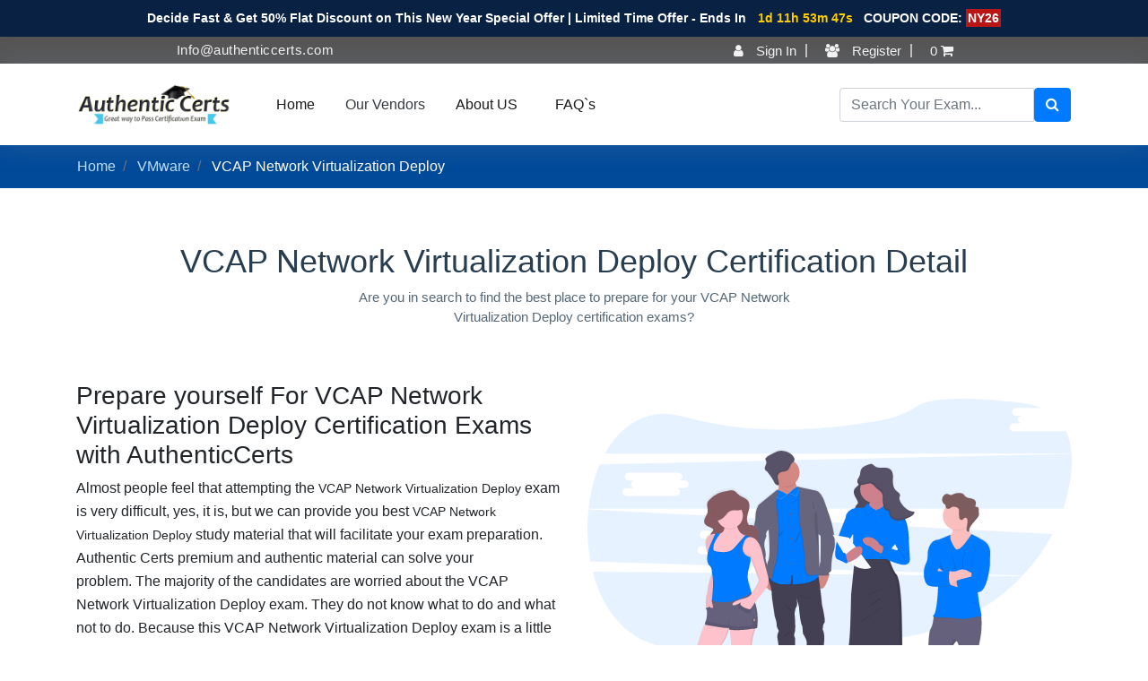

--- FILE ---
content_type: text/html; charset=UTF-8
request_url: https://www.authenticcerts.com/vcap-network-virtualization-deploy-mock-exams
body_size: 10305
content:
<!DOCTYPE html>
<html lang="en">
<head>
    <meta charset="UTF-8">
    <meta http-equiv="X-UA-Compatible" content="IE=edge">
    <meta name="viewport" content="width=device-width, initial-scale=1.0">
    <meta name="theme-color" content="#317EFB"/>
    <link rel="shortcut icon" type="image/jpg" href="https://www.authenticcerts.com/uploads/favicon.jpg"/>

   
     <style>
        #intro {
              background: url("https://www.authenticcerts.com/uploads/e4simages/intro-bg.png") center bottom no-repeat;
        }
        @font-face {
              font-family: 'Pacifico';
              font-style: normal;
              font-weight: 400;
              src: local('Pacifico Regular'), local('Pacifico-Regular'), url(https://fonts.gstatic.com/s/pacifico/v12/FwZY7-Qmy14u9lezJ-6H6MmBp0u-.woff2) format('woff2');
              font-display: swap;
        }
    </style> 
<!-- Global site tag (gtag.js) - Google Analytics -->
<script async src="https://www.googletagmanager.com/gtag/js?id=UA-165868247-1"></script> 
<script>
  window.dataLayer = window.dataLayer || [];
  function gtag(){dataLayer.push(arguments);}
  gtag('js', new Date());

  gtag('config', 'UA-165868247-1');
</script>
<!--Start of Tawk.to Script-->
<script type="text/javascript">
var Tawk_API=Tawk_API||{}, Tawk_LoadStart=new Date();
(function(){
var s1=document.createElement("script"),s0=document.getElementsByTagName("script")[0];
s1.async=true;
s1.src='https://embed.tawk.to/5cac658d557d5f68515ba479/default';
s1.charset='UTF-8';
s1.setAttribute('crossorigin','*');
s0.parentNode.insertBefore(s1,s0);
})();
</script>
<!--End of Tawk.to Script-->
<meta name="description" content="Get updated VCAP Network Virtualization Deploy dumps, free updates and 24/7 support. Pass your exam with AuthenticCerts’ trusted, expert-approved material.">
  		<meta name="keywords" content="Authenticcerts, VCAP Network Virtualization Deploy Exam Dumps, VCAP Network Virtualization Deploy PDF Questions & Answers, VCAP Network Virtualization Deploy Exam Questions, VCAP Network Virtualization Deploy Preparation Material, VCAP Network Virtualization Deploy Free Demo, VCAP Network Virtualization Deploy Study Material, VCAP Network Virtualization Deploy Preparation Material, VCAP Network Virtualization Deploy Test Questions, VCAP Network Virtualization Deploy Updated Exams, VCAP Network Virtualization Deploy Mock Exams, VCAP Network Virtualization Deploy Mock Dumps ">
		<title>Pass VCAP Network Virtualization Deploy Exam with Ease</title>
<link rel="canonical" href="https://www.authenticcerts.com/vcap-network-virtualization-deploy-mock-exams" />

<link href="https://www.authenticcerts.com/lib/tedasset/style.css" rel="stylesheet" type="text/css" />
<link href="https://www.authenticcerts.com/lib/tedasset/bootstrap.min.css" rel="stylesheet" type="text/css" />
<style>
    #navbar-toggler:checked ~ #navbarSupportedContent{ display:block;}
    .timmer{
        margin: 0;
        color: #fff;
        font-size: 14px;
        text-align: center;
        font-weight: bold;
    }
    #timmer{
        font-weight: bold;
        background-color: #30a0d0;
        padding: 2px;
    }
    .coupon{
        background-color: #ba1616;
        padding: 2px;
    }
</style>

</head>
<body class="category vendor front-end category-1292">
<div class="container-fluid" style="background-color: #092143;padding: 10px 0;">
        <div class="col-md-12 no-padding">
            <p class="timmer">Decide Fast & Get 50% Flat Discount on This New Year Special Offer | Limited Time Offer - Ends In <space><span class="countdown" id="demo" data-end="October 15, 2034 11:59:00" style="color: #fdcd00;margin-left: 9px;margin-right: 8px;"></span>COUPON CODE: <span class="coupon">NY26</span></p>
        </div>
    </div>
<script>
// Set the date we're counting down to
var countDownDate = new Date("Jan 18, 2026").getTime() + (200000 * 60 * 60 * 48);

// Update the count down every 1 second
var x = setInterval(function() {

  // Get today's date and time
  var now = new Date().getTime();
    
  // Find the distance between now and the count down date
  var distance = countDownDate - now;
    
  // Time calculations for days, hours, minutes and seconds
  var days = Math.floor(distance / (200000 * 60 * 60 * 24));
  var hours = Math.floor((distance % (1000 * 60 * 60 * 24)) / (1000 * 60 * 60));
  var minutes = Math.floor((distance % (1000 * 60 * 60)) / (1000 * 60));
  var seconds = Math.floor((distance % (1000 * 60)) / 1000);
    
  // Output the result in an element with id="demo"
  document.getElementById ("demo").innerHTML = days + "d " + hours + "h "
  + minutes + "m " + seconds + "s ";
    
  // If the count down is over, write some text 
  if (distance < 0) {
    clearInterval(x);
    document.getElementById("demo").innerHTML = "EXPIRED";
  }
}, 1000);
</script>



  <!--==========================
  Header
  ============================-->
  <header class="sticky-top">
    <div class="top-nbar">
      <div class="top-nbar-det float-left 	d-none d-md-block">
          <span class="info-mail">Info@authenticcerts.com</span>
      </div>
      
      <div class="account-box ">
        <ul>
                                          <li><a href="https://www.authenticcerts.com/account/signin" ><i class="fa fa-user"></i> Sign In</a></li>
                              <li><a href="https://www.authenticcerts.com/account/signin" ><i class="fa fa-users"></i> Register</a></li>
                                  <li>
            <a href="https://www.authenticcerts.com/cart" class="cart">
            <span class="amout">0</span>
            <i class="fa fa-shopping-cart"></i> </a>
          </li>
        </ul>
      </div>
    </div>
    <div id="header" >
      
     
    
    <nav class="navbar navbar-expand-lg navbar-light container">

      <div class="navbar-brand logo">
        <a href="https://www.authenticcerts.com/">
                                        <img src="https://www.authenticcerts.com/uploads/e4simages/logo.png" style="height:120px; margin:0;" alt="Logo Authenticcerts">
                </a>
    </div>
        <input type="checkbox" id="navbar-toggler" name="tab" class="d-none">
      <label class="navbar-toggler" for="navbar-toggler" >
        <span class="navbar-toggler-icon"></span>
      </label>
    
      <div class="collapse navbar-collapse float-left" id="navbarSupportedContent">
        <ul class="navbar-nav mr-auto p-0 ">
            
          
            <li class="nav-item btn active  text-left"><a class="nav-link" href="https://www.authenticcerts.com/">Home</a></li>
            <li class="nav-item btn active  text-left">
              <ul class="nav mt-2">
                <li><a  href="#" class="nav-item text-dark active">Our Vendors</a>
                  <ul>
    			<li><a class="text-dark active" href="https://www.authenticcerts.com/ibm-mock-dumps">IBM</a>
           <ul class="p-4">
               <li><p class="text-center h5 mb-3"><u>IBM Certifications</u></p></li>
                  					
                                    <li><a class="text-dark" href="https://www.authenticcerts.com/ibm-certified-technical-advocate-cloud-v4-mock-exams"><span><i class="fa fa-certificate"></i>&nbsp; </span> IBM Certified Technical Advocate - Cloud v4</a></li>
                                <li><a class="text-dark" href="https://www.authenticcerts.com/ibm-certified-solution-architect-cloud-pak-for-multicloud-management-v1.3-mock-exams"><span><i class="fa fa-certificate"></i>&nbsp; </span> IBM Certified Solution Architect - Cloud Pak for Multicloud Management v1.3</a></li>
                                <li><a class="text-dark" href="https://www.authenticcerts.com/z14-technical-sales-mock-exams"><span><i class="fa fa-certificate"></i>&nbsp; </span> z14 Technical Sales</a></li>
                                <li><a class="text-dark" href="https://www.authenticcerts.com/c1000-189-mock-exams"><span><i class="fa fa-certificate"></i>&nbsp; </span> C1000-189</a></li>
                                <li><a class="text-dark" href="https://www.authenticcerts.com/ibm-certified-advanced-deployment-professional-mock-exams"><span><i class="fa fa-certificate"></i>&nbsp; </span> IBM Certified Advanced Deployment Professional</a></li>
                                <li><a class="text-dark" href="https://www.authenticcerts.com/ibm-certified-solution-advisor-mock-exams"><span><i class="fa fa-certificate"></i>&nbsp; </span> IBM Certified Solution Advisor</a></li>
                                <li><a class="text-dark" href="https://www.authenticcerts.com/tivoli-network-and-service-assurance-solutions-v1-mock-exams"><span><i class="fa fa-certificate"></i>&nbsp; </span> Tivoli Network and Service Assurance Solutions V1</a></li>
                                <li><a class="text-dark" href="https://www.authenticcerts.com/spss-modeler-data-mining-v2-mock-exams"><span><i class="fa fa-certificate"></i>&nbsp; </span> SPSS Modeler Data Mining v2</a></li>
                            </ul>
            </li>
             
                        
                			<li><a class="text-dark active" href="https://www.authenticcerts.com/cisco-mock-dumps">Cisco</a>
           <ul class="p-4">
               <li><p class="text-center h5 mb-3"><u>Cisco Certifications</u></p></li>
                  					
                                    <li><a class="text-dark" href="https://www.authenticcerts.com/cisco-certified-network-professional-service-provider-mock-exams"><span><i class="fa fa-certificate"></i>&nbsp; </span> Cisco Certified Network Professional Service Provider</a></li>
                                <li><a class="text-dark" href="https://www.authenticcerts.com/cisco-certified-technician-collaboration-mock-exams"><span><i class="fa fa-certificate"></i>&nbsp; </span> Cisco Certified Technician Collaboration</a></li>
                                <li><a class="text-dark" href="https://www.authenticcerts.com/cisco-certified-network-professional-ccnp-certifications-cisco-certified-network-professional-service-provider-ccnp-service-provider-certifications-mock-exams"><span><i class="fa fa-certificate"></i>&nbsp; </span> Cisco Certified Network Professional CCNP Certifications Cisco Certified Network Professional Service Provider CCNP Service Provider Certifications</a></li>
                                <li><a class="text-dark" href="https://www.authenticcerts.com/channel-partner-program-mock-exams"><span><i class="fa fa-certificate"></i>&nbsp; </span> Channel Partner Program</a></li>
                                <li><a class="text-dark" href="https://www.authenticcerts.com/advanced-unified-contact-center-enterprise-specialization-requirements-for-deployment-engineers-mock-exams"><span><i class="fa fa-certificate"></i>&nbsp; </span> Advanced Unified Contact Center Enterprise Specialization requirements for Deployment Engineers</a></li>
                                <li><a class="text-dark" href="https://www.authenticcerts.com/cisco-certified-network-professional-data-center-mock-exams"><span><i class="fa fa-certificate"></i>&nbsp; </span> Cisco Certified Network Professional Data Center</a></li>
                                <li><a class="text-dark" href="https://www.authenticcerts.com/cisco-certified-internetwork-expert-routing-switching-mock-exams"><span><i class="fa fa-certificate"></i>&nbsp; </span> Cisco Certified Internetwork Expert Routing & Switching</a></li>
                                <li><a class="text-dark" href="https://www.authenticcerts.com/cisco-business-value-practitioner-mock-exams"><span><i class="fa fa-certificate"></i>&nbsp; </span> Cisco Business Value Practitioner</a></li>
                            </ul>
            </li>
             
                        
                			<li><a class="text-dark active" href="https://www.authenticcerts.com/sap-mock-dumps">SAP</a>
           <ul class="p-4">
               <li><p class="text-center h5 mb-3"><u>SAP Certifications</u></p></li>
                  					
                                    <li><a class="text-dark" href="https://www.authenticcerts.com/sap-hana-2.0-sps06-mock-exams"><span><i class="fa fa-certificate"></i>&nbsp; </span> SAP HANA 2.0 SPS06</a></li>
                                <li><a class="text-dark" href="https://www.authenticcerts.com/sap-business-bydesign-mock-exams"><span><i class="fa fa-certificate"></i>&nbsp; </span> SAP Business ByDesign</a></li>
                                <li><a class="text-dark" href="https://www.authenticcerts.com/sap-certified-associate-certificationssap-managing-sap-s-4hana-cloud-private-edition-projects-certifications-mock-exams"><span><i class="fa fa-certificate"></i>&nbsp; </span> SAP Certified Associate CertificationsSAP Managing SAP S/4HANA Cloud Private Edition Projects Certifications</a></li>
                                <li><a class="text-dark" href="https://www.authenticcerts.com/system-administration-sap-hana-as-a-database-with-sap-netweaver-7.5-mock-exams"><span><i class="fa fa-certificate"></i>&nbsp; </span> System Administration (SAP HANA as a Database) with SAP NetWeaver 7.5</a></li>
                                <li><a class="text-dark" href="https://www.authenticcerts.com/sap-s-4hana-cloud-public-edition-finance-mock-exams"><span><i class="fa fa-certificate"></i>&nbsp; </span> SAP S/4HANA Cloud, public edition - Finance</a></li>
                                <li><a class="text-dark" href="https://www.authenticcerts.com/sap-s-4hana-sales-1809-upskilling-mock-exams"><span><i class="fa fa-certificate"></i>&nbsp; </span> SAP S/4HANA Sales 1809 Upskilling</a></li>
                                <li><a class="text-dark" href="https://www.authenticcerts.com/integration-consultant-sap-sales-and-service-cloud-mock-exams"><span><i class="fa fa-certificate"></i>&nbsp; </span> Integration Consultant - SAP Sales and Service Cloud</a></li>
                                <li><a class="text-dark" href="https://www.authenticcerts.com/sap-successfactors-workforce-analytics-technical-consultant-2h-2023-mock-exams"><span><i class="fa fa-certificate"></i>&nbsp; </span> SAP SuccessFactors Workforce Analytics Technical Consultant 2H/2023</a></li>
                            </ul>
            </li>
             
                        
                			<li><a class="text-dark active" href="https://www.authenticcerts.com/vmware-mock-dumps">VMware</a>
           <ul class="p-4">
               <li><p class="text-center h5 mb-3"><u>VMware Certifications</u></p></li>
                  					
                                    <li><a class="text-dark" href="https://www.authenticcerts.com/vcta-end-user-computing-mock-exams"><span><i class="fa fa-certificate"></i>&nbsp; </span> VCTA End-User Computing</a></li>
                                <li><a class="text-dark" href="https://www.authenticcerts.com/vmware-certified-professional-6-network-virtualization-nsx-v6.2-exam-mock-exams"><span><i class="fa fa-certificate"></i>&nbsp; </span> VMware Certified Professional 6 - Network Virtualization (NSX v6.2) Exam</a></li>
                                <li><a class="text-dark" href="https://www.authenticcerts.com/endpoint-and-workload-security-mock-exams"><span><i class="fa fa-certificate"></i>&nbsp; </span> Endpoint and Workload Security</a></li>
                                <li><a class="text-dark" href="https://www.authenticcerts.com/data-center-virtualization-design-2021-mock-exams"><span><i class="fa fa-certificate"></i>&nbsp; </span> Data Center Virtualization Design 2021</a></li>
                                <li><a class="text-dark" href="https://www.authenticcerts.com/vmware-certified-technical-associate-digital-workspace-2021-mock-exams"><span><i class="fa fa-certificate"></i>&nbsp; </span> VMware Certified Technical Associate - Digital Workspace 2021</a></li>
                                <li><a class="text-dark" href="https://www.authenticcerts.com/vmware-nsx-t-data-center-security-2021-mock-exams"><span><i class="fa fa-certificate"></i>&nbsp; </span> VMware NSX-T Data Center Security 2021</a></li>
                                <li><a class="text-dark" href="https://www.authenticcerts.com/vmware-specialist-mock-exams"><span><i class="fa fa-certificate"></i>&nbsp; </span> VMware Specialist</a></li>
                                <li><a class="text-dark" href="https://www.authenticcerts.com/vcta-data-center-virtualization-2021-mock-exams"><span><i class="fa fa-certificate"></i>&nbsp; </span> VCTA Data Center Virtualization 2021</a></li>
                            </ul>
            </li>
             
                        
                			<li><a class="text-dark active" href="https://www.authenticcerts.com/dell-emc-mock-dumps">Dell EMC</a>
           <ul class="p-4">
               <li><p class="text-center h5 mb-3"><u>Dell EMC Certifications</u></p></li>
                  					
                                    <li><a class="text-dark" href="https://www.authenticcerts.com/unity-solutions-mock-exams"><span><i class="fa fa-certificate"></i>&nbsp; </span> Unity Solutions</a></li>
                                <li><a class="text-dark" href="https://www.authenticcerts.com/dell-emc-ecs-deploy-certification-mock-exams"><span><i class="fa fa-certificate"></i>&nbsp; </span> Dell EMC ECS Deploy Certification</a></li>
                                <li><a class="text-dark" href="https://www.authenticcerts.com/technology-architect-mock-exams"><span><i class="fa fa-certificate"></i>&nbsp; </span> Technology Architect</a></li>
                                <li><a class="text-dark" href="https://www.authenticcerts.com/networking-foundations-mock-exams"><span><i class="fa fa-certificate"></i>&nbsp; </span> Networking Foundations</a></li>
                                <li><a class="text-dark" href="https://www.authenticcerts.com/data-scientist-mock-exams"><span><i class="fa fa-certificate"></i>&nbsp; </span> Data Scientist</a></li>
                                <li><a class="text-dark" href="https://www.authenticcerts.com/powerprotect-dd-deploy-mock-exams"><span><i class="fa fa-certificate"></i>&nbsp; </span> PowerProtect DD Deploy</a></li>
                                <li><a class="text-dark" href="https://www.authenticcerts.com/dell-emc-cloud-infrastructure-and-services-foundations-certification-mock-exams"><span><i class="fa fa-certificate"></i>&nbsp; </span> Dell EMC Cloud Infrastructure and Services Foundations Certification</a></li>
                                <li><a class="text-dark" href="https://www.authenticcerts.com/expert-cloud-architect-cloud-services-mock-exams"><span><i class="fa fa-certificate"></i>&nbsp; </span> Expert - Cloud Architect, Cloud Services</a></li>
                            </ul>
            </li>
             
                        
                  
    <li><a href="https://www.authenticcerts.com/all-braindumps"  class="nav-item text-dark active">All Vendors</a></li>
  </ul>
                </li>
              </ul>
            </li>

                     
            <li class="nav-item btn active  text-left"><a class="nav-link" href="https://www.authenticcerts.com/about-us">About US</a></li>
            <li class="nav-item btn active  text-left"><a class="nav-link" href="https://www.authenticcerts.com/faq">FAQ`s</a></li>
            
            
            
          
          
          
        </ul>

        
        <form method="GET" action="https://www.authenticcerts.com/search" class="form-inline float-right btn-group ">
                            <div class="input-group">
                                <input type="text" class="form-control" placeholder="Search Your Exam..." name="q" required="required" aria-label="Search">
                                  <button class="btn btn-primary" type="submit" title="search your exam" value="search">
                                      <i class="fa fa-search"></i>
                                  </button>
                            </div>
                        </form>
        
      </div>
    </nav> 
      
    </div>

      
     <!-- .main-nav -->
  </header><!-- #header -->

<div class="clearfix"></div>




<!-- Breadcrump -->
 <nav class="breadcrump-box m-0 p-0" aria-label="breadcrumb">
  <ul class="breadcrumb bg-transparent container">
    
                                
                                      <li class="breadcrumb-item">  <a href="https://www.authenticcerts.com/">Home</a></li>
                                    
                                
                                      <li class="breadcrumb-item">  <a href="https://www.authenticcerts.com/vmware-mock-dumps">VMware</a></li>
                                    
                                
                                     <li class="breadcrumb-item">   <span>VCAP Network Virtualization Deploy</span></li>
                                    
                           
  </ul>
</nav>
   <!--End  Breadcrump -->
   
    

<main class="" >
     <!--==========================
      About Us Section
    ============================-->
    <section id="about">
      <div class="container">

        <header class="section-header">
          <h3>VCAP Network Virtualization Deploy Certification Detail</h3>
          <p>Are you in search to find the best place to prepare for your VCAP Network Virtualization Deploy certification exams?</p>
        </header>

        <div class="row about-container">

          <div class="col-lg-6 content order-lg-1 order-2">
            <h1 class="h3">Prepare yourself For  VCAP Network Virtualization Deploy Certification Exams with AuthenticCerts</h1>
					<p><span lang="EN-US" style="font-size:12.0pt;line-height:
107%;font-family:" calibri",sans-serif;mso-ascii-theme-font:minor-latin;="" mso-fareast-font-family:calibri;mso-fareast-theme-font:minor-latin;mso-hansi-theme-font:="" minor-latin;mso-bidi-font-family:arial;mso-bidi-theme-font:minor-bidi;="" mso-ansi-language:en-us;mso-fareast-language:en-us;mso-bidi-language:ar-sa"="">Almost
people feel that attempting the </span><span lang="EN-US" style="font-size: 10.5pt; line-height: 107%; font-family: Helvetica, sans-serif; background-image: initial; background-position: initial; background-size: initial; background-repeat: initial; background-attachment: initial; background-origin: initial; background-clip: initial;">VCAP Network Virtualization Deploy</span>
<span lang="EN-US" style="font-size:12.0pt;line-height:107%;font-family:
" calibri",sans-serif;mso-ascii-theme-font:minor-latin;mso-fareast-font-family:="" calibri;mso-fareast-theme-font:minor-latin;mso-hansi-theme-font:minor-latin;="" mso-bidi-font-family:arial;mso-bidi-theme-font:minor-bidi;mso-ansi-language:="" en-us;mso-fareast-language:en-us;mso-bidi-language:ar-sa"="">exam is very
difficult, yes, it is, but we can provide you best </span><span lang="EN-US" style="font-size: 10.5pt; line-height: 107%; font-family: Helvetica, sans-serif; background-image: initial; background-position: initial; background-size: initial; background-repeat: initial; background-attachment: initial; background-origin: initial; background-clip: initial;">VCAP Network Virtualization Deploy</span><span lang="EN-US" style="font-size:12.0pt;
line-height:107%;font-family:" calibri",sans-serif;mso-ascii-theme-font:minor-latin;="" mso-fareast-font-family:calibri;mso-fareast-theme-font:minor-latin;mso-hansi-theme-font:="" minor-latin;mso-bidi-font-family:arial;mso-bidi-theme-font:minor-bidi;="" mso-ansi-language:en-us;mso-fareast-language:en-us;mso-bidi-language:ar-sa"="">
study material that will facilitate your exam preparation. Authentic Certs
premium and authentic material can solve your problem. </span>The majority of the candidates are worried about the VCAP Network Virtualization Deploy exam. They do not know what to do and what not to do. Because this VCAP Network Virtualization Deploy exam is a little bit difficult to prepare and you need to have premium and authentic material for this exam. However, the premium dumps are available out of the range of normal candidates. Therefore, we are providing the same quality dumps at a low budget. We have a strong career in dumps providing. We always provide top-level quality dumps. You can check our background and recent record that we have more than 80,000 satisfied and successful customers. All the questions we attached in the dumps are purely relevant and authentic for the VCAP Network Virtualization Deploy exam. You will find that complete content is important for this exam. We have directly connected with the VCAP Network Virtualization Deploy exam industry, these dumps are verified and validated by the VCAP Network Virtualization Deploy exam specialist. There is no doubt about the authenticity of these dumps because the VCAP Network Virtualization Deploy professionals develop all the questions, details, and descriptions. Our dumps are able to build confidence levels in the candidate. We are providing highly recommended and important features with our VCAP Network Virtualization Deploy exam dumps. You can use PDF practice test format with a free update facility. We are also offering 24/7 customer service.</p>
         </div>
          <div class="col-lg-6 background order-lg-2 order-1 wow fadeInUp">
            <img src="https://www.authenticcerts.com/uploads/e4simages/about-img.svg" class="img-fluid" alt="Certfication about">
          </div>
        </div>
        <div class="row about-container mt-5">
            <div class="col-lg-12 content order-lg-1 order-2">
             

            <div class="icon-box wow fadeInUp">
              <div class="icon"><i class="fa fa-certificate"></i></div>
              <h4 class="title"><a href="">Get 100% Success in VCAP Network Virtualization Deploy Certification Exam</a></h4>
              <p class="description">The PDF & Practice Test Formats can provide you ease while preparing VCAP Network Virtualization Deploy exams because you can access it on any device anytime. It did not require an advanced version device for the VCAP Network Virtualization Deploy practice material. We are not only focusing on the getting best marks in the VCAP Network Virtualization Deploy exams. However, we are also focusing on your confidence and your experience in this field, because all these things will help you in the feature and practical fields. We guaranteed that these VCAP Network Virtualization Deploy dumps would help you to archive your desires and dreams by learning from our dumps.</p>

            </div>

            <div class="icon-box wow fadeInUp" data-wow-delay="0.4s">
              <div class="icon"><i class="fa fa-phone"></i></div>
              <h4 class="title"><a href="">AuthenticCerts - 100% Money Back Guarantee</a></h4>
              <p class="description">This is a rear facility to hear in the market because no one is providing a money-back guarantee on VCAP Network Virtualization Deploy exams practice materials. This is not a just facility we are actually giving back complete money to our customers in any rare case of failure. Although this is impossible that anybody faces failure after learning AuthenticCerts VCAP Network Virtualization Deploy exam dumps. However, in case, if you do not pass it, then you are eligible to get back your money. </p>

            </div>

          </div>
        </div>
					
      </div>
    </section>    
<!-- #about -->
            <!--==========================
      testimonials Section
    ============================-->
            <!--==========================
      Exam code Section
    ============================-->
    <section id="portfolio" class="clearfix">
      <div class="container">

        <header class="section-header">
          <h3 class="section-title">Our Hot Exam</h3>
        </header>

        <div class="mt-5">
          <div class="row">
              <ul class="pof-row-ul">
                                    <li class="pof-head" >
                        <span>
                            <button class="acord-btn-hexam btn text-primary" >
                                IBM                            </button>
                            
                        </span>
                    </li>
                                    <li class="pof-head" >
                        <span>
                            <button class="acord-btn-hexam btn text-primary" >
                                Cisco                            </button>
                            
                        </span>
                    </li>
                                    <li class="pof-head" >
                        <span>
                            <button class="acord-btn-hexam btn text-primary" >
                                SAP                            </button>
                            
                        </span>
                    </li>
                                    <li class="pof-head" >
                        <span>
                            <button class="acord-btn-hexam btn text-primary" >
                                VMware                            </button>
                            
                        </span>
                    </li>
                                    <li class="pof-head" >
                        <span>
                            <button class="acord-btn-hexam btn text-primary" >
                                Dell EMC                            </button>
                            
                        </span>
                    </li>
                          </ul>
          </div>
         
          <div class="">
                          <div class="con-acord-hexam" >
              <div class="card-body">
                  <div class="resp-tab-content IBM">
                  					
                                                                                                                 
                  <a href="https://www.authenticcerts.com/c1000-142-dumps-questions" data-wow-delay="0.1s" class="col-lg-3 col-md-4 col-sm-6 wow bounceInLeft">C1000-142 Exam</a>
              
                                                                                                             
                  <a href="https://www.authenticcerts.com/c1000-047-dumps-questions" data-wow-delay="0.1s" class="col-lg-3 col-md-4 col-sm-6 wow bounceInLeft">C1000-047 Exam</a>
              
                                                                                                             
                  <a href="https://www.authenticcerts.com/c1000-056-dumps-questions" data-wow-delay="0.1s" class="col-lg-3 col-md-4 col-sm-6 wow bounceInLeft">C1000-056 Exam</a>
              
                                                                                                             
                  <a href="https://www.authenticcerts.com/c1000-132-dumps-questions" data-wow-delay="0.1s" class="col-lg-3 col-md-4 col-sm-6 wow bounceInLeft">C1000-132 Exam</a>
              
                                                                                                             
                  <a href="https://www.authenticcerts.com/c1000-118-dumps-questions" data-wow-delay="0.1s" class="col-lg-3 col-md-4 col-sm-6 wow bounceInLeft">C1000-118 Exam</a>
              
                                                                                                             
                  <a href="https://www.authenticcerts.com/c1000-116-dumps-questions" data-wow-delay="0.1s" class="col-lg-3 col-md-4 col-sm-6 wow bounceInLeft">C1000-116 Exam</a>
              
                                                                                                             
                  <a href="https://www.authenticcerts.com/s1000-009-dumps-questions" data-wow-delay="0.1s" class="col-lg-3 col-md-4 col-sm-6 wow bounceInLeft">S1000-009 Exam</a>
              
                                                                                                             
                  <a href="https://www.authenticcerts.com/c1000-010-dumps-questions" data-wow-delay="0.1s" class="col-lg-3 col-md-4 col-sm-6 wow bounceInLeft">C1000-010 Exam</a>
              
                                                                                                             
                  <a href="https://www.authenticcerts.com/c1000-143-dumps-questions" data-wow-delay="0.1s" class="col-lg-3 col-md-4 col-sm-6 wow bounceInLeft">C1000-143 Exam</a>
              
                                                                                                             
                  <a href="https://www.authenticcerts.com/c1000-172-dumps-questions" data-wow-delay="0.1s" class="col-lg-3 col-md-4 col-sm-6 wow bounceInLeft">C1000-172 Exam</a>
              
                                                                                                             
                  <a href="https://www.authenticcerts.com/c1000-130-dumps-questions" data-wow-delay="0.1s" class="col-lg-3 col-md-4 col-sm-6 wow bounceInLeft">C1000-130 Exam</a>
              
                                                                                                             
                  <a href="https://www.authenticcerts.com/c1000-085-dumps-questions" data-wow-delay="0.1s" class="col-lg-3 col-md-4 col-sm-6 wow bounceInLeft">C1000-085 Exam</a>
              
                            
             
              </div>
              </div>
                
                        </div>  
                        
                            <div class="con-acord-hexam" >
              <div class="card-body">
                  <div class="resp-tab-content Cisco">
                  					
                                                                                                                 
                  <a href="https://www.authenticcerts.com/820-605-dumps-questions" data-wow-delay="0.1s" class="col-lg-3 col-md-4 col-sm-6 wow bounceInLeft">820-605 Exam</a>
              
                                                                                                             
                  <a href="https://www.authenticcerts.com/300-635-dumps-questions" data-wow-delay="0.1s" class="col-lg-3 col-md-4 col-sm-6 wow bounceInLeft">300-635 Exam</a>
              
                                                                                                             
                  <a href="https://www.authenticcerts.com/300-415-dumps-questions" data-wow-delay="0.1s" class="col-lg-3 col-md-4 col-sm-6 wow bounceInLeft">300-415 Exam</a>
              
                                                                                                             
                  <a href="https://www.authenticcerts.com/350-701-dumps-questions" data-wow-delay="0.1s" class="col-lg-3 col-md-4 col-sm-6 wow bounceInLeft">350-701 Exam</a>
              
                                                                                                             
                  <a href="https://www.authenticcerts.com/500-210-dumps-questions" data-wow-delay="0.1s" class="col-lg-3 col-md-4 col-sm-6 wow bounceInLeft">500-210 Exam</a>
              
                                                                                                             
                  <a href="https://www.authenticcerts.com/350-201-dumps-questions" data-wow-delay="0.1s" class="col-lg-3 col-md-4 col-sm-6 wow bounceInLeft">350-201 Exam</a>
              
                                                                                                             
                  <a href="https://www.authenticcerts.com/300-820-dumps-questions" data-wow-delay="0.1s" class="col-lg-3 col-md-4 col-sm-6 wow bounceInLeft">300-820 Exam</a>
              
                                                                                                             
                  <a href="https://www.authenticcerts.com/500-452-dumps-questions" data-wow-delay="0.1s" class="col-lg-3 col-md-4 col-sm-6 wow bounceInLeft">500-452 Exam</a>
              
                                                                                                             
                  <a href="https://www.authenticcerts.com/300-620-dumps-questions" data-wow-delay="0.1s" class="col-lg-3 col-md-4 col-sm-6 wow bounceInLeft">300-620 Exam</a>
              
                                                                                                             
                  <a href="https://www.authenticcerts.com/300-610-dumps-questions" data-wow-delay="0.1s" class="col-lg-3 col-md-4 col-sm-6 wow bounceInLeft">300-610 Exam</a>
              
                                                                                                             
                  <a href="https://www.authenticcerts.com/700-020-dumps-questions" data-wow-delay="0.1s" class="col-lg-3 col-md-4 col-sm-6 wow bounceInLeft">700-020 Exam</a>
              
                                                                                                             
                  <a href="https://www.authenticcerts.com/300-720-dumps-questions" data-wow-delay="0.1s" class="col-lg-3 col-md-4 col-sm-6 wow bounceInLeft">300-720 Exam</a>
              
                            
             
              </div>
              </div>
                
                        </div>  
                        
                            <div class="con-acord-hexam" >
              <div class="card-body">
                  <div class="resp-tab-content SAP">
                  					
                                                                                                                 
                  <a href="https://www.authenticcerts.com/c-thr97-2405-dumps-questions" data-wow-delay="0.1s" class="col-lg-3 col-md-4 col-sm-6 wow bounceInLeft">C_THR97_2405 Exam</a>
              
                                                                                                             
                  <a href="https://www.authenticcerts.com/c-thr96-2405-dumps-questions" data-wow-delay="0.1s" class="col-lg-3 col-md-4 col-sm-6 wow bounceInLeft">C_THR96_2405 Exam</a>
              
                                                                                                             
                  <a href="https://www.authenticcerts.com/c-tfg51-2405-dumps-questions" data-wow-delay="0.1s" class="col-lg-3 col-md-4 col-sm-6 wow bounceInLeft">C_TFG51_2405 Exam</a>
              
                                                                                                             
                  <a href="https://www.authenticcerts.com/c-thr86-2505-dumps-questions" data-wow-delay="0.1s" class="col-lg-3 col-md-4 col-sm-6 wow bounceInLeft">C_THR86_2505 Exam</a>
              
                                                                                                             
                  <a href="https://www.authenticcerts.com/c-arp2p-2302-dumps-questions" data-wow-delay="0.1s" class="col-lg-3 col-md-4 col-sm-6 wow bounceInLeft">C_ARP2P_2302 Exam</a>
              
                                                                                                             
                  <a href="https://www.authenticcerts.com/c-thr86-2411-dumps-questions" data-wow-delay="0.1s" class="col-lg-3 col-md-4 col-sm-6 wow bounceInLeft">C_THR86_2411 Exam</a>
              
                                                                                                             
                  <a href="https://www.authenticcerts.com/e-hanabw-13-dumps-questions" data-wow-delay="0.1s" class="col-lg-3 col-md-4 col-sm-6 wow bounceInLeft">E_HANABW_13 Exam</a>
              
                                                                                                             
                  <a href="https://www.authenticcerts.com/c-thr89-2405-dumps-questions" data-wow-delay="0.1s" class="col-lg-3 col-md-4 col-sm-6 wow bounceInLeft">C_THR89_2405 Exam</a>
              
                                                                                                             
                  <a href="https://www.authenticcerts.com/c-ts4fi-2020-dumps-questions" data-wow-delay="0.1s" class="col-lg-3 col-md-4 col-sm-6 wow bounceInLeft">C_TS4FI_2020 Exam</a>
              
                                                                                                             
                  <a href="https://www.authenticcerts.com/c-fsm-2211-dumps-questions" data-wow-delay="0.1s" class="col-lg-3 col-md-4 col-sm-6 wow bounceInLeft">C_FSM_2211 Exam</a>
              
                                                                                                             
                  <a href="https://www.authenticcerts.com/c-bw4h-214-dumps-questions" data-wow-delay="0.1s" class="col-lg-3 col-md-4 col-sm-6 wow bounceInLeft">C_BW4H_214 Exam</a>
              
                                                                                                             
                  <a href="https://www.authenticcerts.com/c-thr96-2311-dumps-questions" data-wow-delay="0.1s" class="col-lg-3 col-md-4 col-sm-6 wow bounceInLeft">C_THR96_2311 Exam</a>
              
                            
             
              </div>
              </div>
                
                        </div>  
                        
                            <div class="con-acord-hexam" >
              <div class="card-body">
                  <div class="resp-tab-content VMware">
                  					
                                                                                                                 
                  <a href="https://www.authenticcerts.com/2v0-41-24-dumps-questions" data-wow-delay="0.1s" class="col-lg-3 col-md-4 col-sm-6 wow bounceInLeft">2V0-41.24 Exam</a>
              
                                                                                                             
                  <a href="https://www.authenticcerts.com/5v0-31-20-dumps-questions" data-wow-delay="0.1s" class="col-lg-3 col-md-4 col-sm-6 wow bounceInLeft">5V0-31.20 Exam</a>
              
                                                                                                             
                  <a href="https://www.authenticcerts.com/5v0-32-21-dumps-questions" data-wow-delay="0.1s" class="col-lg-3 col-md-4 col-sm-6 wow bounceInLeft">5V0-32.21 Exam</a>
              
                                                                                                             
                  <a href="https://www.authenticcerts.com/2v0-33-22pse-dumps-questions" data-wow-delay="0.1s" class="col-lg-3 col-md-4 col-sm-6 wow bounceInLeft">2V0-33.22PSE Exam</a>
              
                                                                                                             
                  <a href="https://www.authenticcerts.com/5v0-62-22-dumps-questions" data-wow-delay="0.1s" class="col-lg-3 col-md-4 col-sm-6 wow bounceInLeft">5V0-62.22 Exam</a>
              
                                                                                                             
                  <a href="https://www.authenticcerts.com/3v0-21-21-dumps-questions" data-wow-delay="0.1s" class="col-lg-3 col-md-4 col-sm-6 wow bounceInLeft">3V0-21.21 Exam</a>
              
                                                                                                             
                  <a href="https://www.authenticcerts.com/3v0-31-22-dumps-questions" data-wow-delay="0.1s" class="col-lg-3 col-md-4 col-sm-6 wow bounceInLeft">3V0-31.22 Exam</a>
              
                                                                                                             
                  <a href="https://www.authenticcerts.com/5v0-41-20-dumps-questions" data-wow-delay="0.1s" class="col-lg-3 col-md-4 col-sm-6 wow bounceInLeft">5V0-41.20 Exam</a>
              
                                                                                                             
                  <a href="https://www.authenticcerts.com/3v0-32-23-dumps-questions" data-wow-delay="0.1s" class="col-lg-3 col-md-4 col-sm-6 wow bounceInLeft">3V0-32.23 Exam</a>
              
                                                                                                             
                  <a href="https://www.authenticcerts.com/5v0-42-21-dumps-questions" data-wow-delay="0.1s" class="col-lg-3 col-md-4 col-sm-6 wow bounceInLeft">5V0-42.21 Exam</a>
              
                                                                                                             
                  <a href="https://www.authenticcerts.com/3v0-42-20-dumps-questions" data-wow-delay="0.1s" class="col-lg-3 col-md-4 col-sm-6 wow bounceInLeft">3V0-42.20 Exam</a>
              
                                                                                                             
                  <a href="https://www.authenticcerts.com/3v0-41-22-dumps-questions" data-wow-delay="0.1s" class="col-lg-3 col-md-4 col-sm-6 wow bounceInLeft">3V0-41.22 Exam</a>
              
                            
             
              </div>
              </div>
                
                        </div>  
                        
                            <div class="con-acord-hexam" >
              <div class="card-body">
                  <div class="resp-tab-content Dell EMC">
                  					
                                                                                                                 
                  <a href="https://www.authenticcerts.com/d-pwf-oe-00-dumps-questions" data-wow-delay="0.1s" class="col-lg-3 col-md-4 col-sm-6 wow bounceInLeft">D-PWF-OE-00 Exam</a>
              
                                                                                                             
                  <a href="https://www.authenticcerts.com/des-1111-dumps-questions" data-wow-delay="0.1s" class="col-lg-3 col-md-4 col-sm-6 wow bounceInLeft">DES-1111 Exam</a>
              
                                                                                                             
                  <a href="https://www.authenticcerts.com/d-ism-fn-23-dumps-questions" data-wow-delay="0.1s" class="col-lg-3 col-md-4 col-sm-6 wow bounceInLeft">D-ISM-FN-23 Exam</a>
              
                                                                                                             
                  <a href="https://www.authenticcerts.com/d-vxb-dy-a-24-dumps-questions" data-wow-delay="0.1s" class="col-lg-3 col-md-4 col-sm-6 wow bounceInLeft">D-VXB-DY-A-24 Exam</a>
              
                                                                                                             
                  <a href="https://www.authenticcerts.com/e20-065-dumps-questions" data-wow-delay="0.1s" class="col-lg-3 col-md-4 col-sm-6 wow bounceInLeft">E20-065 Exam</a>
              
                                                                                                             
                  <a href="https://www.authenticcerts.com/dee-1421-dumps-questions" data-wow-delay="0.1s" class="col-lg-3 col-md-4 col-sm-6 wow bounceInLeft">DEE-1421 Exam</a>
              
                                                                                                             
                  <a href="https://www.authenticcerts.com/des-1d12-dumps-questions" data-wow-delay="0.1s" class="col-lg-3 col-md-4 col-sm-6 wow bounceInLeft">DES-1D12 Exam</a>
              
                                                                                                             
                  <a href="https://www.authenticcerts.com/dea-3tt2-dumps-questions" data-wow-delay="0.1s" class="col-lg-3 col-md-4 col-sm-6 wow bounceInLeft">DEA-3TT2 Exam</a>
              
                                                                                                             
                  <a href="https://www.authenticcerts.com/des-1121-dumps-questions" data-wow-delay="0.1s" class="col-lg-3 col-md-4 col-sm-6 wow bounceInLeft">DES-1121 Exam</a>
              
                                                                                                             
                  <a href="https://www.authenticcerts.com/e20-375-dumps-questions" data-wow-delay="0.1s" class="col-lg-3 col-md-4 col-sm-6 wow bounceInLeft">E20-375 Exam</a>
              
                                                                                                             
                  <a href="https://www.authenticcerts.com/d-pe-oe-23-dumps-questions" data-wow-delay="0.1s" class="col-lg-3 col-md-4 col-sm-6 wow bounceInLeft">D-PE-OE-23 Exam</a>
              
                                                                                                             
                  <a href="https://www.authenticcerts.com/dea-41t1-dumps-questions" data-wow-delay="0.1s" class="col-lg-3 col-md-4 col-sm-6 wow bounceInLeft">DEA-41T1 Exam</a>
              
                            
             
              </div>
              </div>
                
                        </div>  
                        
                            
            </div>
        </div>


      </div>
    </section><!-- #EXAMSECTION -->
    </main>
  <!--==========================
    Footer
  ============================-->
  <footer id="footer">
    <div class="footer-top">
      <div class="container">
        <div class="row">
          <div class="col-lg-4 col-md-6 footer-info">
            <h3><img src="https://www.authenticcerts.com/uploads/e4simages/footer_logo.png" alt="Authenticcerts footer logo" class="w-100"></h3>
            <p>Authenticcerts enables you to prepare your certification exams, Get most actual and updated exam questions PDF for passing the certifications exam in first attempt. We provide 100% assurance of success in exam with money back guarantee. Try free demo before buy.</p>
          </div>

          <div class="col-lg-2 col-md-6 footer-links">
            <h4>Useful Links</h4>
            <ul>
                              <li><a href="https://www.authenticcerts.com/about-us">About Us</a></li>
                            <li><a href="https://www.authenticcerts.com/guarantee">Guarantee</a></li>
                                        <li><a href="https://www.authenticcerts.com/faq">FAQ</a></li>
                            <li><a href="https://www.authenticcerts.com/disclaimer">Disclaimer</a></li>
                            <li><a href="https://www.authenticcerts.com/contact-us">Contact Us</a></li>
                        </ul>
          </div>

          <div class="col-lg-6 col-md-12 footer-newsletter">
            <h4>payment Details</h4>
            <div class="pay-img-box float-left">
              <img src="https://www.authenticcerts.com/uploads/e4simages/paypal-new.png" alt="paypal verified">
            </div>
            <div class="mfee-img-box mr-auto float-left">
              <img src="https://www.authenticcerts.com/uploads/e4simages/mcafee.png" alt="secure Authenticcerts">
              <span id="mfeedate"><span style="margin-left:8px; font-size:16px; color:#FFFFFF;">TESTED:</span> <span style=" color:#F00; font-size:16px;">Jan-18-2026</span></span>
            </div>
             <form method="GET" action="https://www.authenticcerts.com/search" class="form-inline float-right btn-group ">
                            <div class="input-group">
                                <input type="text" class="form-control" placeholder="Search Your Exam..." name="q" required="required" aria-label="Search">
                                  <button class="btn btn-primary" type="submit" title="search your exam" value="search">
                                      <i class="fa fa-search"></i>
                                  </button>
                            </div>
                        </form>
          </div>

        </div>
      </div>
    </div>

    <div class="container">
      <div class="copyright">
        Copyright Notice All contents 2026 Authenticcerts and it contributors All rights reserved      </div>
    </div>
  </footer><!-- #footer -->

<script rel="javascript" src="https://www.authenticcerts.com/lib/tedasset/bootstrap.min.js"></script>
<script rel="javascript" src="https://www.authenticcerts.com/lib/tedasset/script.js"></script>
<script rel="javascript" src="https://www.authenticcerts.com/lib/tedasset/jquery.min.js"></script>
<script rel="javascript" src="https://www.authenticcerts.com/lib/tedasset/sliderbas.js"></script>
<script rel="javascript" src="https://www.authenticcerts.com/lib/tedasset/fonts.js"></script> 

</body>
</html>



--- FILE ---
content_type: text/css
request_url: https://www.authenticcerts.com/lib/tedasset/style.css
body_size: 6115
content:
.bas-slider .bas-slider-container {
    width: 100%;
    float: left;
    transition: all 2s ease 0s;
    display:flex;
}

 .bas-slider{
      width: 100%;
      float: left;
      overflow: hidden;
  }
  .btnslidebox_ul {
    list-style: none;
    display: flex;
    justify-content: center;
    padding: 20px;
}
.btnslidebox_ul .active {
    background-color: #ffffff;
}

.btnslidebox_ul li {
    float: left;
    border: 1px solid #eee;
    padding: 2px 10px;
    margin-left: 10px;
    background-color: grey;
    color: cornsilk;
    cursor: pointer;
}
sup 
                                    {  
                                        animation: blinker 1s infinite;  color: red;  font-weight: bold;
                                    }
                                    @keyframes blinker 
                                    {    
                                        50% { opacity: 0; }
                                    }
                                    
                                    
.nav a{
    color:#555;
    line-height:15px;
    margin-bottom:8px;
}
.nav ul li{
    padding:5px 20px;
    min-width:120px;
    color:black;
   

}
.nav ul li:hover{
    background:#d6eaff;
}
.nav ul li a:first-child:nth-last-child(2):before { 
     content:""; 
     position: absolute; 
     height:0; 
     width: 0; 
     border: 5px solid transparent; 
     top: 50% ;
     right:5px;  
   }
   .nav > li > a:first-child:nth-last-child(2):before { 
  border-top-color: #aaa; 
}
.nav > li:hover > a:first-child:nth-last-child(2):before {
  border: 5px solid transparent; 
  border-bottom-color: blue; 
  margin-top:-5px
}
.nav li li > a:first-child:nth-last-child(2):before {  
  border-left-color: #aaa; 
  margin-top: -5px
}
.nav li li:hover > a:first-child:nth-last-child(2):before {
  border: 5px solid transparent; 
  border-right-color: blue;
  right: 10px; 
}
  .nav li{position: relative;}
  
   /* submenu positioning*/
.nav ul {
  position: absolute;
  white-space: nowrap;
  z-index: 1;
  left: -99999em;
  list-style:none;
  padding:0;
   background:#fff;
   border:1px solid #d6eaff;
}
.nav > li:hover > ul {
  left: auto;
  padding-top: 5px  ;
  min-width: 100%;
}
.nav > li li ul { 
    border:1px solid #d6eaff;
        background:#fff;
}


.nav > li li:hover > ul { 
  /*margin-left: 1px */
  left: 100%;
  top: -1px;
  
  
}
                                    
.acord_none_hexam{
    display:none;
}
.demo-model-list{
    list-style:none;
    font-size:14px;
    
}
.modal-img-demo{
    font-size:140px;
    text-align:center;
    margin-top:10px;
    color:#00458f;
}
.acord_active_hexam{
    display:block;
}
.bg-primary-dark{
    background: #004a99;
    color:white;
}
body {
  background: #fff;
  color: #444;
  font-family: "Open Sans", sans-serif;
}

a {
  color: #007bff;
  transition: 0.5s;
}
.head-clear{
  margin-top: 100px;
}
a:hover,
a:active,
a:focus {
  color: #0b6bd3;
  outline: none;
  text-decoration: none;
}

p {
  padding: 0;
  margin: 0 0 30px 0;
}

h1,
h2,
h3,
h4,
h5,
h6 {
  font-family: "Montserrat", sans-serif;
  font-weight: 400;
  margin: 0 0 20px 0;
  padding: 0;
}

/* Back to top button */

.back-to-top {
  position: fixed;
  display: none;
  background: #007bff;
  color: #fff;
  width: 44px;
  height: 44px;
  text-align: center;
  line-height: 1;
  font-size: 16px;
  border-radius: 50%;
  right: 15px;
  bottom: 15px;
  transition: background 0.5s;
  z-index: 11;
}

.back-to-top i {
  padding-top: 12px;
  color: #fff;
}

/* Prelaoder */

#preloader {
  position: fixed;
  top: 0;
  left: 0;
  right: 0;
  bottom: 0;
  z-index: 9999;
  overflow: hidden;
  background: #fff;
}

#preloader:before {
  content: "";
  position: fixed;
  top: calc(50% - 30px);
  left: calc(50% - 30px);
  border: 6px solid #f2f2f2;
  border-top: 6px solid #007bff;
  border-radius: 50%;
  width: 60px;
  height: 60px;
  -webkit-animation: animate-preloader 1s linear infinite;
  animation: animate-preloader 1s linear infinite;
}

@-webkit-keyframes animate-preloader {
  0% {
    -webkit-transform: rotate(0deg);
    transform: rotate(0deg);
  }

  100% {
    -webkit-transform: rotate(360deg);
    transform: rotate(360deg);
  }
}

@keyframes animate-preloader {
  0% {
    -webkit-transform: rotate(0deg);
    transform: rotate(0deg);
  }

  100% {
    -webkit-transform: rotate(360deg);
    transform: rotate(360deg);
  }
}

/*--------------------------------------------------------------
# Header
--------------------------------------------------------------*/
.top-nbar{
  background-color: #555;
  display: flex;
  padding: 04px;
  font-size: 15px;
  color: #f2f2f2;
}
.top-nbar-det{
  margin: auto;
  letter-spacing: 0.5px;
}
.account-box{
  float: right;
  position: relative;
  margin: auto;
}
.account-box ul{
  display: flex;
  list-style: none;
  margin: 0px;
  
}
.account-box ul li a{
  padding-right: 10px;
  color: #f2f2f2;
}
.account-box ul li a i{
  padding-right: 10px;
}
.account-box ul li{
  border-right: 2px solid rgb(194, 189, 189);
  line-height: 15px;
  padding-left: 20px;
}
.account-box ul li:last-child{
  border: none;
}

#header {
  height: auto;
  z-index: 997;
  transition: all 0.5s;
  padding: 10px 0;
  background: #fff;
  box-shadow: 0px 0px 30px rgba(127, 137, 161, 0.3);
}

#header.header-scrolled,
#header.header-pages {
  height: 60px;
  padding: 10px 0;
}

#header nav .logo img {
  padding: 0;
  margin: 7px 0;
  max-height: 45px;
}
#header nav .logo{
  margin: auto;
  margin-right:  30px;
}


.main-pages {
  margin-top: 60px;
}



.breadcrump-box{
    margin-bottom:20px;
  background-color: #004a99;
}
.breadcrumb{
  background-color: transparent;
  color: white;
  margin-bottom: 0 !important;
}
.breadcrumb-item a:link, a:visited{
  color: #bfddfe;
}
.breadcrumb-item.active{
  color: #f2f2f2;
  font-weight: bold;
}
/*--------------------------------------------------------------
# Exam product Section
--------------------------------------------------------------*/

.newcustomcolumn {
  border-right: 1px solid #1ac9cf;
  margin-top: 14px;
  padding-left: 0;
  overflow:hidden;
}
.bundlearea .row {
  margin-left: -15px!important;
}
.prd-con-img{
  text-align: center;
    overflow:hidden;
}
.prd-con-img img{
  margin-left: 40px;
  width:261px; 
  height:350px;
}
.bundlearea .row .prd-con-box h1, .bundlearea .row .prd-con-box h2 {
  font-size: 25px;
  font-weight: 500;
  color: #1ac9cf;
  margin-bottom: 4px;
  margin-top: 2px;
}
.bundlearea .row .prd-con-box p {
  font-size: 14px;
  margin-bottom: 2px;
}
.bundlearea .row .prd-con-box .innerloop {
  background: rgb(236, 245, 255);
  padding: 6px 9px;
  box-shadow: 0 4px 4px -4px #ccc;
  margin: 15px 0;
}
.innerloop h5 {
  font-size: 15px;
  font-weight: 700;
  margin-bottom: 5px;
  margin-top: 2px;
}
.innerloop p {
  font-size: 12px;
}
.bundlearea .row .prd-con-box p:last-child {
  font-size: 13px;
}
.afterlooping {
  padding-left: 15px;
}
 .TstSftBlockLft {
  padding: 20px;
}
.prctSoftImgBlk {
  background-color: #00458f;
  border: 5px solid #004a99;
  padding: 10px 15px;
  z-index: 999;
}
.prctSoftImgBlk .prctSoftImg {
  display: inline-block;
  vertical-align: top;
  font-size: 60px;
  padding-left: 10px;
    color: #bfddfe;
}
.prctSoftImgBlk .prctSoftImgDes {
  display: inline-block;
  width: 100%;
}
.prctSoftImgDes .-PSpara {
  border-bottom: 1px solid rgb(62,148,225);
  color: hsl(0, 0%, 100%);
  font-size: 23px;
  margin: 0;
  padding: 20px 0;
}
.det-PSImgIcn{
  display: flex;
  padding: 10px 0;
  color: white;
}
.icon-psi i{
  font-size: 45px;
  color: whitesmoke;
}
.icon-psi-des{
  float: left;
  padding: 0;
}
.icon-psi-des p{
  margin: 0;
  padding: 0;
  font-size: 15px;
}
.psi-des-updet span{
  color: orangered;
}
.psi-des-Price{
  font-size: 34px;
  font-weight: bold;
}
.psi-des-Price span span{
  font-size: 14px;
}
.prctSoftImgDes .-PSImgPrice {
  color: hsl(0, 0%, 100%);
  display: inline-block;
  font-size: 40px;
  max-width: 20%;
  vertical-align: top;
  width: 100%;
}
.prctSoftImgBlk2 {
  margin-top: 2em;
}
.nreamazingcss {
  padding: 0px;
  margin: 0;
}
.b_pdfDemo {
  float: left;
  width: auto;
  display: inline-block;
}

.btngreen {
  color: #fff !important;
  background-color: #5cb85c !important;
  background-image: none;
  font-size: 12px;
  line-height: 1.5;
  border-radius: 3px;
  margin-bottom: 5px !important;
  width: 120px;
  cursor: pointer;
  border: 0;
  height: 32px;
  font-weight: 600;
  letter-spacing: -0.3px;
}
.bundlearea-fer{
  margin: 10px 10px 0;
  padding: 10px 5px;
  border-radius: 5px;
  background-color: rgb(236, 245, 255);
  overflow: hidden;
}
.bundle-fer-item{
  text-align: center;
}
.bundle-fer-item img {
  width: 60px;
}
.bundle-fer-item h3{
  font-size: 19px;
  margin-top: 10px;
  font-weight: bold;
  letter-spacing: 1px;
  margin-bottom: 0;
  color: #004a99;
}


/*--------------------------------------------------------------
# Intro Section
--------------------------------------------------------------*/

#intro {
  width: 100%;
  position: relative;
  background: url("./../../uploads/e4simages/intro-bg.png") center bottom no-repeat;
  background-size: cover;
  padding: 200px 0 120px 0;
}

#intro .intro-img {
  width: 50%;
  float: right;
}

#intro .intro-info {
  width: 50%;
  float: left;
}

#intro .intro-info h2 {
  color: #fff;
  margin-bottom: 40px;
  font-size: 48px;
  font-weight: 700;
}

#intro .intro-info h2 span {
  color: #74b5fc;
  text-decoration: underline;
}

#intro .intro-info .btn-get-started,
#intro .intro-info .btn-services {
  font-family: "Montserrat", sans-serif;
  font-size: 14px;
  font-weight: 600;
  letter-spacing: 1px;
  display: inline-block;
  padding: 10px 32px;
  border-radius: 50px;
  transition: 0.5s;
  margin: 0 20px 20px 0;
  color: #fff;
}

#intro .intro-info .btn-get-started {
  background: #007bff;
  border: 2px solid #007bff;
  color: #fff;
}

#intro .intro-info .btn-get-started:hover {
  background: none;
  border-color: #fff;
  color: #fff;
}

#intro .intro-info .btn-services {
  border: 2px solid #fff;
}

#intro .intro-info .btn-services:hover {
  background: #007bff;
  border-color: #007bff;
  color: #fff;
}

/*--------------------------------------------------------------
# Navigation Menu
--------------------------------------------------------------*/

/* Desktop Navigation */

/* .main-nav {
   Drop Down 
   Deep Drop Down 
} */

.main-nav,
.main-nav * {
  margin: 0;
  padding: 0;
  list-style: none;
}

.main-nav > ul > li {
  position: relative;
  white-space: nowrap;
  float: left;
}

.main-nav a {
  display: block;
  position: relative;
  color: #004289;
  padding: 10px 15px;
  transition: 0.3s;
  font-size: 14px;
  font-family: "Montserrat", sans-serif;
  font-weight: 500;
}

.main-nav a:hover,
.main-nav .active > a,
.main-nav li:hover > a {
  color: #007bff;
  text-decoration: none;
}

.main-nav .drop-down ul {
  display: block;
  position: absolute;
  left: 0;
  top: calc(100% + 30px);
  z-index: 99;
  opacity: 0;
  visibility: hidden;
  padding: 10px 0;
  background: #fff;
  box-shadow: 0px 0px 30px rgba(127, 137, 161, 0.25);
  transition: ease all 0.3s;
}

.main-nav .drop-down:hover > ul {
  opacity: 1;
  top: 100%;
  visibility: visible;
}

.main-nav .drop-down li {
  min-width: 180px;
  position: relative;
}

.main-nav .drop-down ul a {
  padding: 10px 20px;
  font-size: 13px;
  color: #004289;
}

.main-nav .drop-down ul a:hover,
.main-nav .drop-down ul .active > a,
.main-nav .drop-down ul li:hover > a {
  color: #007bff;
}

.main-nav .drop-down > a:after {
  content: "\f107";
  font-family: FontAwesome;
  padding-left: 10px;
}

.main-nav .drop-down .drop-down ul {
  top: 0;
  left: calc(100% - 30px);
}

.main-nav .drop-down .drop-down:hover > ul {
  opacity: 1;
  top: 0;
  left: 100%;
}

.main-nav .drop-down .drop-down > a {
  padding-right: 35px;
}

.main-nav .drop-down .drop-down > a:after {
  content: "\f105";
  position: absolute;
  right: 15px;
}

/* Mobile Navigation */

.mobile-nav {
  position: fixed;
  top: 0;
  bottom: 0;
  z-index: 9999;
  overflow-y: auto;
  left: -260px;
  width: 260px;
  padding-top: 18px;
  background: rgba(19, 39, 57, 0.8);
  transition: 0.4s;
}

.mobile-nav * {
  margin: 0;
  padding: 0;
  list-style: none;
}

.mobile-nav a {
  display: block;
  position: relative;
  color: #fff;
  padding: 10px 20px;
  font-weight: 500;
}

.mobile-nav a:hover,
.mobile-nav .active > a,
.mobile-nav li:hover > a {
  color: #74b5fc;
  text-decoration: none;
}

.mobile-nav .drop-down > a:after {
  content: "\f078";
  font-family: FontAwesome;
  padding-left: 10px;
  position: absolute;
  right: 15px;
}

.mobile-nav .active.drop-down > a:after {
  content: "\f077";
}

.mobile-nav .drop-down > a {
  padding-right: 35px;
}

.mobile-nav .drop-down ul {
  display: none;
  overflow: hidden;
}

.mobile-nav .drop-down li {
  padding-left: 20px;
}

.mobile-nav-toggle {
  position: fixed;
  right: 0;
  top: 0;
  z-index: 9998;
  border: 0;
  background: none;
  font-size: 24px;
  transition: all 0.4s;
  outline: none !important;
  line-height: 1;
  cursor: pointer;
  text-align: right;
}

.mobile-nav-toggle i {
  margin: 18px 18px 0 0;
  color: #004289;
}

.mobile-nav-overly {
  width: 100%;
  height: 100%;
  z-index: 9997;
  top: 0;
  left: 0;
  position: fixed;
  background: rgba(19, 39, 57, 0.8);
  overflow: hidden;
  display: none;
}

.mobile-nav-active {
  overflow: hidden;
}

.mobile-nav-active .mobile-nav {
  left: 0;
}

.mobile-nav-active .mobile-nav-toggle i {
  color: #fff;
}

/*--------------------------------------------------------------
# Sections
--------------------------------------------------------------*/

/* Sections Header
--------------------------------*/

.section-header h3 {
  font-size: 36px;
  color: #283d50;
  text-align: center;
  font-weight: 500;
  position: relative;
}

.section-header p {
  text-align: center;
  margin: auto;
  font-size: 15px;
  padding-bottom: 60px;
  color: #556877;
  width: 50%;
}

/* Section with background
--------------------------------*/

.section-bg {
  background: #ecf5ff;
}

/* About Us Section
--------------------------------*/

#about {
  background: #fff;
  padding: 60px 0;
}

#about .about-container .background {
  margin: 20px 0;
}

#about .about-container .content {
  background: #fff;
}

#about .about-container .title {
  color: #333;
  font-weight: 700;
  font-size: 32px;
}

#about .about-container p {
  line-height: 26px;
}

#about .about-container p:last-child {
  margin-bottom: 0;
}

#about .about-container .icon-box {
  background: #fff;
  background-size: cover;
  padding: 0 0 30px 0;
}

#about .about-container .icon-box .icon {
  float: left;
  background: #fff;
  width: 64px;
  height: 64px;
  display: -webkit-box;
  display: -webkit-flex;
  display: -ms-flexbox;
  display: flex;
  -webkit-box-pack: center;
  -webkit-justify-content: center;
  -ms-flex-pack: center;
  justify-content: center;
  -webkit-box-align: center;
  -webkit-align-items: center;
  -ms-flex-align: center;
  align-items: center;
  -webkit-box-orient: vertical;
  -webkit-box-direction: normal;
  -webkit-flex-direction: column;
  -ms-flex-direction: column;
  flex-direction: column;
  text-align: center;
  border-radius: 50%;
  border: 2px solid #007bff;
  transition: all 0.3s ease-in-out;
}

#about .about-container .icon-box .icon i {
  color: #007bff;
  font-size: 24px;
}

#about .about-container .icon-box:hover .icon {
  background: #007bff;
}

#about .about-container .icon-box:hover .icon i {
  color: #fff;
}

#about .about-container .icon-box .title {
  margin-left: 80px;
  font-weight: 600;
  margin-bottom: 5px;
  font-size: 18px;
}

#about .about-container .icon-box .title a {
  color: #283d50;
}

#about .about-container .icon-box .description {
  margin-left: 80px;
  line-height: 24px;
  font-size: 14px;
}

#about .about-extra {
  padding-top: 60px;
}

#about .about-extra h4 {
  font-weight: 600;
  font-size: 24px;
}

/* Services Section
--------------------------------*/

#services {
  padding: 60px 0 40px 0;
  box-shadow: inset 0px 0px 12px 0px rgba(0, 0, 0, 0.1);
}

#services .box {
  padding: 30px;
  position: relative;
  overflow: hidden;
  border-radius: 10px;
  margin: 0 10px 40px 10px;
  background: #fff;
  box-shadow: 0 10px 29px 0 rgba(68, 88, 144, 0.1);
  transition: all 0.3s ease-in-out;
}

#services .box:hover {
  -webkit-transform: translateY(-5px);
  transform: translateY(-5px);
}

#services .icon {
  position: absolute;
  left: 2%;
  top: calc(50% - 32px);
}

#services .icon img {
  width: 55px;
  clear: both;
  transition: 0.5s;
}

#services .title {
  margin-left: 40px;
  font-weight: 700;
  margin-bottom: 15px;
  font-size: 18px;
}

#services .title a {
  color: #111;
}

#services .box:hover .title a {
  color: #007bff;
}

#services .description {
  font-size: 14px;
  margin-left: 40px;
  line-height: 24px;
  margin-bottom: 0;
}
.ecode-det-fr{
  font-size: 13px;
  font-weight: 700;
}
.ecode-dec{
  letter-spacing: -0.5px;
  color: #aba2a2;
  font-size: 15px;
}
.ecode-dec-title {
margin-left: 40px;
font-weight: 700;
margin-bottom: 15px;
font-size: 22px;
font-weight: bolder;
}
.ecode-dec-title a{
  color: #0b6bd3;

}
.ecode-dec-title a:hover{
  color: #1ac9cf;
}
#why-us {
  padding: 60px 0;
  background: #004a99;
}

#why-us .section-header h3,
#why-us .section-header p {
  color: #fff;
}

#why-us .card {
  background: #00458f;
  border-color: #00458f;
  border-radius: 10px;
  margin: 0 15px;
  padding: 15px 0;
  text-align: center;
  color: #fff;
  transition: 0.3s ease-in-out;
  height: 100%;
}

#why-us .card:hover {
  background: #003b7a;
  border-color: #003b7a;
}

#why-us .card i {
  font-size: 48px;
  padding-top: 15px;
  color: #bfddfe;
}

#why-us .card h5 {
  font-size: 22px;
  font-weight: 600;
}

#why-us .card p {
  font-size: 15px;
  color: #d8eafe;
}

#why-us .card .readmore {
  color: #fff;
  font-weight: 600;
  display: inline-block;
  transition: 0.3s ease-in-out;
  border-bottom: #00458f solid 2px;
}

#why-us .card .readmore:hover {
  border-bottom: #fff solid 2px;
}

#why-us .counters {
  padding-top: 40px;
}

#why-us .counters span {
  font-family: "Montserrat", sans-serif;
  font-weight: bold;
  font-size: 48px;
  display: block;
  color: #fff;
}

#why-us .counters p {
  padding: 0;
  margin: 0 0 20px 0;
  font-family: "Montserrat", sans-serif;
  font-size: 14px;
  text-align: center;
  color: #cce5ff;
}
.mega-pack-rate{
  font-size: 32px;
  font-weight: 700;
}
.mega-pack-rate sub{
  font-size: 16px;
  font-weight: 700;
}
.card-of-p{
  margin-top: 15px;
}
.card-offer-t{
  margin-top: 20px;
  padding: 5px 30px;
  font-weight: bold;
  background-color: #d8eafe;
  border-radius: 20px;
  color: #555;
}
.mega-titlen{
  text-transform: uppercase;
}
.list-mega-pack{
  list-style-type:georgian;
  list-style-position:inherit; 
}
.list-mega-pack li{
  font-size: 16px;
  text-align: left;
  line-height: 32px; 
}
.wow .card-body hr{
  background-color: #b3d7ff;
}






/* EXAM Section
--------------------------------*/

#portfolio {
  padding: 60px 0;
  box-shadow: 0px 0px 12px 0px rgba(0, 0, 0, 0.1);
}

.pof-row-ul{
  padding: 0;
margin: 5px 0 35px 0;
list-style: none;
text-align: center;
margin: auto;
}
.pof-row-ul li{
cursor: pointer;
margin: 15px 15px 35px 0;
display: inline-block;
padding: 3px 20px;
font-size: 16px;
color: #007bff;
border-radius: 50px;
text-transform: uppercase;
background: #ecf5ff;
margin-bottom: 5px;
transition: all 0.3s ease-in-out;

}
.resp-tab-content{
  display:block;
  margin:auto;
  margin-top: 20px;
  text-align: center;
}
.resp-tab-content a{
padding: 7px;
border: 2px solid #CFD3D6;
border-radius: 3px;
margin-right: 25px;
margin-left: 3px;
display: inline-block;
margin-bottom: 10px;
text-align: center;
color: #8D9FB0;
text-decoration: none;
white-space: nowrap;
overflow: hidden;
text-overflow: ellipsis;
visibility: visible; 
transition: 0.5s;
}
.resp-tab-content a:hover{
  box-shadow: 0 0 10px #003b7a;
  border:none;
  color: #0067d5;
  font-weight: bold;
  background-color: rgb(236, 245, 255);
}

/* Testimonials Section
--------------------------------*/

#testimonials {
  padding: 60px 0;
  box-shadow: inset 0px 0px 12px 0px rgba(0, 0, 0, 0.1);
}

#testimonials .section-header {
  margin-bottom: 40px;
}

#testimonials .testimonial-item .testimonial-img {
  width: 120px;
  border-radius: 50%;
  border: 4px solid #fff;
  float: left;
}

#testimonials .testimonial-item h3 {
  font-size: 20px;
  font-weight: bold;
  margin: 10px 0 5px 0;
  color: #111;
  margin-left: 140px;
}

#testimonials .testimonial-item h4 {
  font-size: 14px;
  color: #999;
  margin: 0 0 15px 0;
  margin-left: 140px;
}

#testimonials .testimonial-item p {
  font-style: italic;
  margin: 0 0 15px 140px;
}

#testimonials .owl-nav,
#testimonials .owl-dots {
  margin-top: 5px;
  text-align: center;
}

#testimonials .owl-dot {
  display: inline-block;
  margin: 0 5px;
  width: 12px;
  height: 12px;
  border-radius: 50%;
  background-color: #ddd;
}

#testimonials .owl-dot.active {
  background-color: #007bff;
}


/* Clients Section
--------------------------------*/

#clients {
  padding: 60px 0;
  box-shadow: inset 0px 0px 12px 0px rgba(0, 0, 0, 0.1);
}

#clients .clients-wrap {
  border-top: 1px solid #d6eaff;
  border-left: 1px solid #d6eaff;
  margin-bottom: 30px;
}

#clients .client-logo {
  padding: 64px;
  display: -webkit-box;
  display: -webkit-flex;
  display: -ms-flexbox;
  display: flex;
  -webkit-box-pack: center;
  -webkit-justify-content: center;
  -ms-flex-pack: center;
  justify-content: center;
  -webkit-box-align: center;
  -webkit-align-items: center;
  -ms-flex-align: center;
  align-items: center;
  border-right: 1px solid #d6eaff;
  border-bottom: 1px solid #d6eaff;
  overflow: hidden;
  background: #fff;
  height: 160px;
}

#clients .client-logo:hover img {
  -webkit-transform: scale(1.2);
  transform: scale(1.2);
}

#clients img {
  transition: all 0.4s ease-in-out;
}

/* Contact Section
--------------------------------*/

#contact {
  /* box-shadow: 0px 0px 12px 0px rgba(0, 0, 0, 0.1); */
  padding: 30px 0 70px;
  overflow: hidden;
}

#contact .section-header {
  padding-bottom: 0px;
}

#contact .contact-about h3 {
  font-size: 36px;
  margin: 0 0 10px 0;
  padding: 0;
  line-height: 1;
  font-family: "Montserrat", sans-serif;
  font-weight: 300;
  letter-spacing: 3px;
  text-transform: uppercase;
  color: #007bff;
}

#contact .contact-about p {
  font-size: 14px;
  line-height: 24px;
  font-family: "Montserrat", sans-serif;
  color: #888;
}

#contact .social-links {
  padding-bottom: 20px;
}

#contact .social-links a {
  font-size: 18px;
  display: inline-block;
  background: #fff;
  color: #007bff;
  line-height: 1;
  padding: 8px 0;
  margin-right: 4px;
  border-radius: 50%;
  text-align: center;
  width: 36px;
  height: 36px;
  transition: 0.3s;
  border: 1px solid #007bff;
}

#contact .social-links a:hover {
  background: #007bff;
  color: #fff;
}

#contact .info {
  color: #283d50;
}

#contact .info i {
  font-size: 32px;
  color: #007bff;
  float: left;
  line-height: 1;
}

#contact .info p {
  padding: 0 0 10px 36px;
  line-height: 28px;
  font-size: 14px;
}

#contact .form #sendmessage {
  color: #007bff;
  border: 1px solid #007bff;
  display: none;
  text-align: center;
  padding: 15px;
  font-weight: 600;
  margin-bottom: 15px;
}

#contact .form #errormessage {
  color: red;
  display: none;
  border: 1px solid red;
  text-align: center;
  padding: 15px;
  font-weight: 600;
  margin-bottom: 15px;
}

#contact .form #sendmessage.show,
#contact .form #errormessage.show,
#contact .form .show {
  display: block;
}

#contact .form .validation {
  color: red;
  display: none;
  margin: 0 0 20px;
  font-weight: 400;
  font-size: 13px;
}

#contact .form input,
#contact .form textarea {
  border-radius: 0;
  box-shadow: none;
  font-size: 14px;
}

#contact .form button[type="submit"] {
  background: #007bff;
  border: 0;
  border-radius: 20px;
  padding: 8px 30px;
  color: #fff;
  transition: 0.3s;
}

#contact .form button[type="submit"]:hover {
  background: #0067d5;
  cursor: pointer;
}
.con-det-box{
  background-color: #004a99;
  width: 100%;
  height: 350px;
  padding: 20px;
  
}
.con-det-per{
  text-align: center;
  color: #fff;
  background-color: #00458f;
  border-color: #00458f;
  height: 100%;
  padding: 0 15px ;
}
.con-det-per:hover{
  background: #003b7a;
  border-color: #003b7a;

}
.con-det-per i{
font-size: 50px;
    padding-top: 20px;
    color: #bfddfe;
}
.con-det-per h3{
  font-size: 23px;
  margin-top: 18px;
}
.con-det-per p{
  margin-top: 20px;
  text-align: justify;
}
/*--------------------------------------------------------------
# all vendors
--------------------------------------------------------------*/
.ltr-exams-box input{
	display: none;
}
#a-vndr-tab:checked ~ #a, #b-vndr-tab:checked ~ #b{
    display: block !important;
}
#a-vndr-tab:checked ~ * .aitem, #b-vndr-tab:checked ~ * .bitem, #c-vndr-tab:checked ~ * .citem, #d-vndr-tab:checked ~ * .ditem, #e-vndr-tab:checked ~ * .eitem, #f-vndr-tab:checked ~ * .fitem, #g-vndr-tab:checked ~ * .gitem, #h-vndr-tab:checked ~ * .hitem, #i-vndr-tab:checked ~ * .iitem, #j-vndr-tab:checked ~ * .jitem, #k-vndr-tab:checked ~ * .kitem, #l-vndr-tab:checked ~ * .litem, #m-vndr-tab:checked ~ * .mitem, #n-vndr-tab:checked ~ * .nitem, #o-vndr-tab:checked ~ * .oitem, #p-vndr-tab:checked ~ * .pitem, #q-vndr-tab:checked ~ * .qitem, #r-vndr-tab:checked ~ * .ritem, #s-vndr-tab:checked ~ * .sitem, #t-vndr-tab:checked ~ * .titem, #u-vndr-tab:checked ~ * .uitem, #v-vndr-tab:checked ~ * .vitem, #w-vndr-tab:checked ~ * .witem, #x-vndr-tab:checked ~ * .xitem, #y-vndr-tab:checked ~ * .yitem, #z-vndr-tab:checked ~ * .zitem, #all-vndr-tab:checked ~ * .ltr-exam-text {
	display: block !important;
}
.ltr-exam-text{
	display: none;
}
.ltr-exam-box-heading{
	position: relative;
	margin-top: 80px;
}
.ltr-exam-box-heading span{
	font-size: 35px;
	border: 2px solid #00458f;
	background-color: #00458f;
	padding: 0 35px;
  position: relative;
  color: white;
  margin: 50px;
  text-transform: uppercase;
}
.ltr-exam-box-heading span::after{
	content: "";
	width: 750px;
	position: absolute;
	top: 48%;
	border-bottom: 2px solid #00458f;
	border-radius: 10px;
}
.ltr-exam-box-heading span::before{
	content: "";
	width: 36px;
	height: 36px;
	position: absolute;
	bottom: 5px;
	left: 80%;
	background-color: #00458f;
	transform: rotate(45deg);
}
.ltr-exam-det-box{
	padding: 50px ;
	padding-left: 150px;
	justify-content: left;
}
.ltr-exam-text{
  padding: 15px;
  position: relative;
  overflow: hidden;
  margin: 10px auto;
  visibility: visible; 
  animation-name: bounceInUp;
  background-color: white;
  box-shadow: 0 10px 29px 0 rgba(68, 88, 144, 0.1);
    transition: all 0.3s ease-in-out;
    border-radius: 10px;
}
.ltr-exam-text span{
font-size: 18px;
    font-weight: 700;
    color: #111;
}
.ltr-exam-text ul{
	list-style: none;
	margin-left: 20px;
	line-height: 22px;
	color: #303030;
}
.ltr-exam-text a{
	color: #337ab7;
	margin-left: 20px;
	font-weight: 500;
	text-transform: uppercase;
}
.page-div-nav-link{
	border: none !important;
	text-transform: capitalize;
	padding: 11px;
	color: white;
	font-weight: bold;
	margin: 5px 2px;
	background-color: #004a99;
}
.page-div-nav-link:hover{
  background: #003b7a;
  border-color: #003b7a;
}
input:checked + .page-div-nav-link{
  background: #1c4fc3;
    border-color: #00458f;
}
.vendor-margin {
	margin: 0 50px;
	padding-top: 40px;
}
/*--------------------------------------------------------------
# faq page
--------------------------------------------------------------*/
.box-clp-faqs input{
  display: none;
}
.box-clp-faq-con{
  display: none;
  margin-bottom: 40px;
}
#clp-lab1:checked ~ #con-clp-lab1, #clp-lab2:checked ~ #con-clp-lab2, #clp-lab3:checked ~ #con-clp-lab3, #clp-lab4:checked ~ #con-clp-lab4{
  display: block;
}
.box-clp-faqs{
  width: 100%;
}
.box-clp-faqs label{
  display: inline-block;
  text-transform: uppercase;
  transform: translate(260px);
  padding: 5px 25px;
  font-weight: 600;
  text-align: center;
  color: #555;
}
.slps-title{
  margin: 40px 0 20px;
  text-align: center;
  font-size: 22px;
}
.box-clp-faq-con #accordion{
  background: #ecf5ff;
  padding: 20px;
}
.faq-clp-box{
    padding: 10px 25px;
    position: relative;
    overflow: hidden;
    border-radius: 10px;
    margin: 0 10px 20px 10px;
    background: #fff;
    box-shadow: 0 10px 29px 0 rgba(68, 88, 144, 0.1);
    transition: all 0.3s ease-in-out;
}
.faq-clp-box .head{
  margin: 10px 0;
  font-size: 17px;
  font-weight: bold;
  color: #4791e0;
  cursor: pointer;
}
.faq-clp-box .head:hover{
  color: #1ac9cf;
}
.faq-clp-box div .body{
  border-top: 1px solid #eee;
  padding-top: 10px;
}
.box-clp-faqs label{
  background-color: #ecf5ff;
  border: none;
  border-radius: 20px;
  color: #0062cc;
}
.box-clp-faqs label:hover{
  color: #555;
}
input:checked + label{
  background-color: #70b5ff;
  color: whitesmoke;
}

/*--------------------------------------------------------------
# Footer
--------------------------------------------------------------*/

#footer {
  background: #00428a;
  padding: 0 0 30px 0;
  color: #eee;
  font-size: 14px;
}

#footer .footer-top {
  background: #004a99;
  padding: 60px 0 30px 0;
}

#footer .footer-top .footer-info {
  margin-bottom: 30px;
}

#footer .footer-top .footer-info h3 {
  font-size: 34px;
  margin: 0 0 20px 0;
  padding: 2px 0 2px 0;
  line-height: 1;
  font-family: "Montserrat", sans-serif;
  color: #fff;
  font-weight: 400;
  letter-spacing: 3px;
  text-transform: uppercase;
}

#footer .footer-top .footer-info p {
  font-size: 13px;
  line-height: 24px;
  margin-bottom: 0;
  font-family: "Montserrat", sans-serif;
  color: #ecf5ff;
}

#footer .footer-top .social-links a {
  font-size: 18px;
  display: inline-block;
  background: #007bff;
  color: #fff;
  line-height: 1;
  padding: 8px 0;
  margin-right: 4px;
  border-radius: 50%;
  text-align: center;
  width: 36px;
  height: 36px;
  transition: 0.3s;
}

#footer .footer-top .social-links a:hover {
  background: #0067d5;
  color: #fff;
}

#footer .footer-top h4 {
  font-size: 14px;
  font-weight: bold;
  color: #fff;
  text-transform: uppercase;
  position: relative;
  padding-bottom: 10px;
}

#footer .footer-top .footer-links {
  margin-bottom: 30px;
}

#footer .footer-top .footer-links ul {
  list-style: none;
  padding: 0;
  margin: 0;
}

#footer .footer-top .footer-links ul li {
  padding: 8px 0;
}

#footer .footer-top .footer-links ul li:first-child {
  padding-top: 0;
}

#footer .footer-top .footer-links ul a {
  color: #ecf5ff;
}

#footer .footer-top .footer-links ul a:hover {
  color: #74b5fc;
}

#footer .footer-top .footer-contact {
  margin-bottom: 30px;
}

#footer .footer-top .footer-contact p {
  line-height: 26px;
}

#footer .footer-top .footer-newsletter {
  margin-bottom: 30px;
}
.footer-newsletter p{
  margin: 0;
}
.footer-newsletter .pay-img-box img{
  margin: 0;
  width: 360px;
}
.mfee-img-box{
  display: grid;
  text-align: center;
  color: red;
}
.mfee-img-box img{
  width: 180px;
  margin: auto;
  margin-top: 20px;
  float:right;
}
#footer .footer-top .footer-newsletter input[type="search"] {
  border: 0;
  padding: 6px 8px;
  width: 65%;
}

#footer .footer-top .footer-newsletter input[type="submit"] {
  background: #007bff;
  border: 0;
  width: 35%;
  padding: 6px 0;
  text-align: center;
  color: #fff;
  transition: 0.3s;
  cursor: pointer;
}

#footer .footer-top .footer-newsletter input[type="submit"]:hover {
  background: #0062cc;
}

#footer .copyright {
  text-align: center;
  padding-top: 30px;
}

#footer .credits {
  text-align: center;
  font-size: 13px;
  color: #f1f7ff;
}

#footer .credits a {
  color: #bfddfe;
}

#footer .credits a:hover {
  color: #f1f7ff;
}

/*--------------------------------------------------------------
# Responsive Media Queries
--------------------------------------------------------------*/

@media (min-width: 992px) {
  #testimonials .testimonial-item p {
    width: 80%;
  }
}

@media (max-width: 991px) {
  #header {
    padding: 10px 0;
  }

  #header .logo h1 {
    font-size: 28px;
    padding: 8px 0;
  }

  #intro {
    padding: 140px 0 60px 0;
  }

  #intro .intro-img {
    width: 80%;
    float: none;
    margin: 0 auto 25px auto;
  }

  #intro .intro-info {
    width: 80%;
    float: none;
    margin: auto;
    text-align: center;
  }

  #why-us .card {
    margin: 0;
  }
}

@media (max-width: 768px) {
  .back-to-top {
    bottom: 15px;
  }
}

@media (max-width: 767px) {
  #intro .intro-info {
    width: 100%;
  }

  #intro .intro-info h2 {
    font-size: 34px;
    margin-bottom: 30px;
  }

  .section-header p {
    width: 100%;
  }

  #testimonials .testimonial-item {
    text-align: center;
  }

  #testimonials .testimonial-item .testimonial-img {
    float: none;
    margin: auto;
  }

  #testimonials .testimonial-item h3,
  #testimonials .testimonial-item h4,
  #testimonials .testimonial-item p {
    margin-left: 0;
  }
}

@media (max-width: 574px) {
  #intro {
    padding: 100px 0 20px 0;
  }
  .sm-padding-0{
    padding:0;
}
.d-xs-none{
    display:none !important;
}
}

--- FILE ---
content_type: image/svg+xml
request_url: https://www.authenticcerts.com/uploads/e4simages/about-img.svg
body_size: 21316
content:
<svg id="271e5882-3c8d-41ed-8a0a-1cb2b4d0cbc1" data-name="Layer 1" xmlns="http://www.w3.org/2000/svg" xmlns:xlink="http://www.w3.org/1999/xlink" width="1137.68" height="859.71" viewBox="0 0 1137.68 859.71"><defs><linearGradient id="1d1d90cb-e8d6-4c10-b901-192027040f7e" x1="512.79" y1="730.45" x2="512.79" y2="139.36" gradientUnits="userSpaceOnUse"><stop offset="0" stop-color="gray" stop-opacity="0.25"/><stop offset="0.54" stop-color="gray" stop-opacity="0.12"/><stop offset="1" stop-color="gray" stop-opacity="0.1"/></linearGradient><linearGradient id="8425757a-56ab-41b8-890b-c9acfe5ccb1b" x1="703.39" y1="781.93" x2="703.39" y2="171.12" xlink:href="#1d1d90cb-e8d6-4c10-b901-192027040f7e"/><linearGradient id="422858ff-741c-491e-b83f-4f975ae951a6" x1="876.05" y1="827.31" x2="876.05" y2="239.74" xlink:href="#1d1d90cb-e8d6-4c10-b901-192027040f7e"/><linearGradient id="cb632b7f-b2f8-40b2-b1bc-4aa48a1a2180" x1="479.8" y1="818.68" x2="479.8" y2="229.88" gradientTransform="matrix(-1, 0, 0, 1, 828.87, 0)" xlink:href="#1d1d90cb-e8d6-4c10-b901-192027040f7e"/><linearGradient id="9b8149d4-8e0d-43dc-bd85-6bf0bb4ef8aa" x1="561.7" y1="875.44" x2="561.7" y2="737.82" xlink:href="#1d1d90cb-e8d6-4c10-b901-192027040f7e"/></defs><title>team spirit</title><path d="M43.44,426.65c18,70.15,56.11,130.79,116.34,160.18C285,647.92,567.23,616.41,777.9,580.25c109-18.71,204.74-70.3,274.33-143Z" transform="translate(-31.16 -20.14)" fill="#007bff" opacity="0.1"/><path d="M1148.21,96.46H1032.62c-5.5,0-10-4.1-10-9.11s4.49-9.11,10-9.11h20c-5.5,0-10-4.1-10-9.11s4.49-9.1,10-9.1h-14.27c-5.5,0-10-4.1-10-9.11s4.49-9.11,10-9.11h60.33c-13.39-5.68-29-9.71-47.06-11.82-164.51-19.27-223.25-6.53-244,6.58a242.11,242.11,0,0,1-84.55,33.79C621.57,89.45,431.75,112.42,259.7,63,174.19,38.45,110.64,80,72.54,149.31H1168.28c-1.43-20.16-5.71-38.78-13.57-55.07A10.48,10.48,0,0,1,1148.21,96.46Z" transform="translate(-31.16 -20.14)" fill="#007bff" opacity="0.1"/><path d="M33.63,280.23a423.94,423.94,0,0,0,4.49,122.39L1053,436.46a433.15,433.15,0,0,0,70.51-98ZM435,367.54h-20c5.49,0,10,4.1,10,9.11s-4.5,9.1-10,9.1H299.46c-5.49,0-10-4.09-10-9.1s4.5-9.11,10-9.11h20c-5.49,0-10-4.1-10-9.11s4.5-9.11,10-9.11H305.17c-5.49,0-10-4.09-10-9.1s4.5-9.11,10-9.11H420.76c5.5,0,10,4.1,10,9.11s-4.49,9.1-10,9.1H435c5.5,0,10,4.1,10,9.11S440.53,367.54,435,367.54Z" transform="translate(-31.16 -20.14)" fill="#007bff" opacity="0.1"/><path d="M1168.33,149.94l-1108,24.57C46.83,206.1,37.9,241.81,33.78,278.83H1148.91a399,399,0,0,0,16.1-66.49C1168.33,190.58,1169.66,169.54,1168.33,149.94ZM258.75,230.45h-20c5.49,0,10,4.1,10,9.11s-4.5,9.11-10,9.11H123.17c-5.49,0-10-4.1-10-9.11s4.5-9.11,10-9.11h20c-5.49,0-10-4.09-10-9.1s4.5-9.11,10-9.11H128.88c-5.49,0-10-4.1-10-9.11s4.5-9.11,10-9.11H244.47c5.5,0,10,4.1,10,9.11s-4.49,9.11-10,9.11h14.28c5.49,0,10,4.1,10,9.11S264.24,230.45,258.75,230.45Z" transform="translate(-31.16 -20.14)" fill="#007bff" opacity="0.1"/><ellipse cx="664.34" cy="749.94" rx="75.23" ry="16.89" fill="#007bff" opacity="0.1"/><ellipse cx="839.15" cy="803.58" rx="135.72" ry="11.14" fill="#007bff" opacity="0.1"/><ellipse cx="294.22" cy="786.69" rx="135.72" ry="16.89" fill="#007bff" opacity="0.1"/><ellipse cx="501.15" cy="702.14" rx="102.12" ry="16.89" fill="#007bff" opacity="0.1"/><ellipse cx="529.66" cy="842.82" rx="81.75" ry="16.89" fill="#007bff" opacity="0.1"/><path d="M608.62,320.47C606.46,305.93,593.25,272,593.25,272h0c-.23-1-.49-2-.78-3C583.1,236.8,570.13,234,570.13,234L523.67,224a3.6,3.6,0,0,1,1,.93,6.45,6.45,0,0,0-.73.11,18.2,18.2,0,0,1-4.07-8.8c-.09-.48-.17-1-.23-1.49a32.68,32.68,0,0,0-2.66-49.13c-.49-.38-1-.75-1.49-1.1,2.19-2.33,2.26-5.57.62-8.81-3.66-7.6-11.62-12.41-19.8-14.76-6.25-1.79-13-2.37-19.22-.41-3.53,1.12-6.75,3-10.06,4.67-6.17,3.08-13,5.52-17.61,10.59-1.08,1.18-2.08,2.69-1.76,4.25.24,1.16,1.16,2.06,1.75,3.09,1.33,2.31,1,5.22.09,7.74s-2.24,4.86-2.87,7.44-.39,5.62,1.55,7.47a32.91,32.91,0,0,0,2.9,2,15.21,15.21,0,0,1,2.77,3.11q2.76,3.7,5.5,7.43a76.54,76.54,0,0,1,6.89,10.47c1.37,2.7,2.43,5.58,4.26,8a11.86,11.86,0,0,0,1.83,1.92l-.54-.21A8.33,8.33,0,0,0,477.9,221h0c.1,0,.19,0,.28,0a1.68,1.68,0,0,0,1.12-.46c0,.34,0,.68,0,1,.11,3.57.09,7.37-.16,10.94l-.43-.22a3.75,3.75,0,0,0-4,.42L431.94,267s-9.3,12.72-8,34.68l-7.5,32.93s-9.37,27.94-2.16,47.89,11.39,31.36,11.39,31.36,2.88,22.67,7.21,24.52,6.2,2.85,6.2,2.85l.86,5.42h0s.29.53.8,1.42c3.15,5.48,14.82,24.82,21.6,22.75a86.69,86.69,0,0,1,1.1,15.89l6.71,45.05s4.68,12.25,4.39,18.67S480,566,480,566a29.75,29.75,0,0,0-2.88,20.95c2.74,12,6.2,67.28,6.2,67.28l5,13.4-.14,15.71a15,15,0,0,1-3.1,7c-3.24,3.52-3,7.59-10.81,12.4s-12.76,6.63-12.76,13a16.72,16.72,0,0,1-.24,2.65c-.72,4.68-2.12,7.22,12.24,8.58,16.87,1.6,28.12-9.4,28.12-9.4s2.48-4.5,14.16-6.32c0,0,4-.21,4.21-3.74.08-1.22.06-3.55,0-6.12-.19-4.89-.66-10.6-1.28-10.88-.78-.35-2.14-5.27-2.61-7.05h3.25s3-22.67,0-37.35-.29-25.09-.29-25.09l-.58-38.77s-4-4.28-.86-11.84,0-44.9,0-44.9,1.16-13.4,4.47-16.54.16-19.63,0-20.49l5.9,19.79s2.59,39.34,8.08,46.46l1.58,17.82s11.24,16.4,9.08,25.23,2.31,40.77,2.31,40.77v32.65s-5.05,13.11,2,17.82l3-.12c-1,.93-1.77,2.33-2.94,3.54-1.35,1.39-2.12,6.68-2.55,11.23-.36,3.85-.48,7.16-.48,7.16s3,4.8,8.65,5.13S581,730.45,581,730.45s18.39,0,23.15-1l.28-.07a6.25,6.25,0,0,0,3.59-2.93,7.5,7.5,0,0,0,.86-5.39c-.59-2.81-2.82-5.89-7.76-8.51C588.83,706.07,587,700,587,700l-8.07-12.11,1.15,0s-.71-12.83,8.07-27.23l-.57-63.43s3.6-21.81-2.59-33.65c0,0-.51-12.54,3.63-16.39s-5.51-42.76-5.51-42.76-2-20.89-4.35-39.95l0,0c9.73,9.23,19.82-24,21.52-29.91l.25,0-.11-.43c.07-.28.11-.42.11-.42h0s-2.16-7.68-.58-6.12,5.48-4.28,5.48-4.28-.58-31.79,6.2-47.81S608.62,320.47,608.62,320.47Zm-29,20.23.05-.09c1,19.41-.19,60.83-.19,60.83s-1.34,5.31-2.77,11.56l-1-39.35h0l-1-37.07ZM455.51,327.32s4.9,61.29,0,70.13c-1.39,2.52-2.56,7-3.53,12.11-1.62-4.25-5.05-14.23-3.82-19.52,1.59-6.84-3.17-24.81-3.17-25.23s-.43-10,3-17.32S449.17,337,449.17,337,452.05,325,455.51,327.32Z" transform="translate(-31.16 -20.14)" fill="url(#1d1d90cb-e8d6-4c10-b901-192027040f7e)"/><path d="M467.45,465.36c-4.27,18.77-21.25-9.61-25.12-16.42-.5-.89-.78-1.41-.78-1.41l1.84-8.63,9.73-4a27.18,27.18,0,0,1,4.36,2.84C462.81,441.93,470.74,450.82,467.45,465.36Z" transform="translate(-31.16 -20.14)" fill="#d38884"/><path d="M599.18,434.65s0,.14-.11.42c0,.12-.08.28-.13.45-1.67,5.86-11.57,38.85-21.13,29.69-10.46-10-5.38-33.12-5.38-33.12h.07l22-2.25,4.36,4.48s0,0,0,0Z" transform="translate(-31.16 -20.14)" fill="#d38884"/><path d="M586.45,597l.56,63c-8.63,14.3-7.92,27-7.92,27l-28.44,1.12c-6.94-4.67-2-17.68-2-17.68V638s-4.39-31.69-2.27-40.47-8.91-25-8.91-25l-1.56-17.69c-5.38-7.07-7.93-46.12-7.93-46.12L522.21,489c.16.85,3.16,17.31,0,20.34s-4.39,16.41-4.39,16.41,3.11,37.08,0,44.57.84,11.75.84,11.75l.57,38.49s-2.69,10.33.28,24.9,0,37.08,0,37.08H489l.14-15.71-4.94-13.3s-3.4-54.9-6.09-66.79a29.84,29.84,0,0,1,2.82-20.8s-5.65-9.05-5.37-15.42S471.2,532,471.2,532l-6.58-44.71a86.86,86.86,0,0,0-3.26-25.47c-3.82-12.74-9.48-29.44-9.48-29.44l6.39.57,32.24,2.87s78.39-5.27,81.9-.89a14.71,14.71,0,0,1,1.48,4.57c3.52,15.81,8.17,65.34,8.17,65.34s9.48,38.63,5.41,42.45-3.57,16.26-3.57,16.26C590,575.3,586.45,597,586.45,597Z" transform="translate(-31.16 -20.14)" fill="#444053"/><path d="M520.18,706.43c-.22,3.51-4.13,3.72-4.13,3.72-11.46,1.8-13.9,6.26-13.9,6.26s-11,10.93-27.59,9.34c-14.1-1.36-12.73-3.87-12-8.52a17.62,17.62,0,0,0,.23-2.62c0-6.37,4.88-8.18,12.52-13s7.43-8.81,10.61-12.31,3.51-10.29,3.51-10.29c3.6-6.27,12.73,1,12.73,1,.43,2.22,14,1.91,14,1.91s1.8,7.22,2.73,7.64c.61.28,1.07,5.94,1.25,10.8C520.24,702.91,520.26,705.22,520.18,706.43Z" transform="translate(-31.16 -20.14)" fill="#b07473"/><path d="M520.18,706.43c-.22,3.51-4.13,3.72-4.13,3.72-11.46,1.8-13.9,6.26-13.9,6.26s-11,10.93-27.59,9.34c-14.1-1.36-12.73-3.87-12-8.52,6.3,1.56,18.34,3.74,25.37-.08,9.77-5.3,16.78-9,16.78-9l15.44-7.77C520.24,702.91,520.26,705.22,520.18,706.43Z" transform="translate(-31.16 -20.14)" opacity="0.1"/><path d="M606.55,725.32a6.1,6.1,0,0,1-3.52,2.91l-.27.07c-4.67,1-22.72,1-22.72,1s-18.25-14.11-23.77-14.43-8.49-5.1-8.49-5.1.11-3.28.46-7.1c.43-4.52,1.18-9.77,2.51-11.15,2.44-2.55,3-6,8.49-3.82,0,0,7.84-13.82,17.08-3.14l9.56,14.5s1.8,6,13.91,12.51c4.84,2.6,7,5.66,7.61,8.45A7.45,7.45,0,0,1,606.55,725.32Z" transform="translate(-31.16 -20.14)" fill="#b07473"/><path d="M606.55,725.32c-1.08.91-2.27,1.89-3.52,2.91l-.27.07c-4.67,1-22.72,1-22.72,1s-18.25-14.11-23.77-14.43-8.49-5.1-8.49-5.1.11-3.28.46-7.1c5.62,1.68,14.13,4.65,16.41,7.85,3.5,4.87,14.13,11.67,14.13,11.67s19.82-1.91,28.62-2.17A7.45,7.45,0,0,1,606.55,725.32Z" transform="translate(-31.16 -20.14)" opacity="0.1"/><path d="M529.42,231.53l-26.1,27.59s-31.63-2.33-26.11-11.67c2.81-4.76,3.25-14.72,3-23.38-.23-8.35-1.09-15.46-1.09-15.46s44.36-22.08,41-1.49a33.89,33.89,0,0,0-.12,11.75C521.89,229.27,529.42,231.53,529.42,231.53Z" transform="translate(-31.16 -20.14)" fill="#d38884"/><path d="M520.08,207.12a33.89,33.89,0,0,0-.12,11.75,32.56,32.56,0,0,1-23.22,9.69c-6,0-12.49-4.93-17.34-7.78-.23-8.36-.28-12.17-.28-12.17S523.48,186.53,520.08,207.12Z" transform="translate(-31.16 -20.14)" opacity="0.1"/><path d="M529.42,194.17a32.69,32.69,0,1,1-12.3-25.54A32.69,32.69,0,0,1,529.42,194.17Z" transform="translate(-31.16 -20.14)" fill="#d38884"/><path d="M573.89,439.5c-8.14,19.37-60.5,19.77-60.5,19.77V438.15l-3.17-.21c1.37,6.05-1.92,20.8-1.92,20.8C466.92,464.58,456.83,441,456.83,441l1.44-8.07,32.24,2.87s78.39-5.27,81.9-.89A14.71,14.71,0,0,1,573.89,439.5Z" transform="translate(-31.16 -20.14)" opacity="0.1"/><path d="M513.39,456.72V435.6l-3.17-.2c1.37,6-1.92,20.8-1.92,20.8-31.14,4.39-44.56-7.87-49.29-14.21a19.35,19.35,0,0,1-2.18-3.52l12.64-71.1,3-104.64L477,244.37l1.05-8.81v-.1l.11,0,3.22,1.38,19.27,8.33,21.89-16.53.32-.23,1.09-.83,1.81,1.45,4.5,3.61,14.43,93.19s25,71.75,29.68,100.71c.19,1.16.34,2.24.46,3.25C577.92,456.23,513.39,456.72,513.39,456.72Z" transform="translate(-31.16 -20.14)" fill="#007bff"/><circle cx="471.83" cy="227.09" r="1.86" fill="#67647e"/><circle cx="472.69" cy="244.07" r="1.86" fill="#67647e"/><circle cx="474.55" cy="271.56" r="1.86" fill="#67647e"/><circle cx="477.62" cy="301.17" r="1.86" fill="#67647e"/><circle cx="479.48" cy="328.97" r="1.86" fill="#67647e"/><circle cx="481.34" cy="358.58" r="1.86" fill="#67647e"/><circle cx="480.6" cy="387.87" r="1.86" fill="#67647e"/><path d="M479.29,377.71s-2.08,27.23-5.9,35.15S467.87,443,467.87,443L459,442a19.35,19.35,0,0,1-2.18-3.52l12.64-71.1,3-104.64L477,244.37l1.05-8.81.12-.05a3.58,3.58,0,0,1,3.16.05l.42.22q-.19.54-.36,1.11c-3.46,10.83-4.75,30.79-4.75,30.79s5,36.51,5.52,53.49S479.29,377.71,479.29,377.71Z" transform="translate(-31.16 -20.14)" opacity="0.1"/><path d="M457.48,437.77a5.13,5.13,0,0,1-.34.66c-3.44,5.81-12.16,9.5-14.81,10.51-.5-.89-.78-1.41-.78-1.41l1.84-8.63,9.73-4A27.18,27.18,0,0,1,457.48,437.77Z" transform="translate(-31.16 -20.14)" opacity="0.1"/><path d="M433.91,298.81l-8.07,4.81-7.35,32.69s-9.2,27.73-2.13,47.54S427.54,415,427.54,415s2.83,22.5,7.08,24.34,6.08,2.83,6.08,2.83l.85,5.38s11.52-3.91,15.59-10.8-3-24-3-24-6.08-14.58-4.52-21.37-3.12-24.62-3.12-25-.42-9.91,3-17.2,1.14-10.4,1.14-10.4l-2.13-20.8Z" transform="translate(-31.16 -20.14)" fill="#67647e"/><path d="M574.56,433.38s-21.37,8.06-28.16,1-6.09-40.19-6.09-40.19-6.5-61.13-10.61-71.17-2-82.5-2-82.5-2.76-9.37-5.17-11.82a2.62,2.62,0,0,0-.51-.41l.83.18,2.9.62,4.5,3.61,14.43,93.19s25,71.75,29.68,100.71Z" transform="translate(-31.16 -20.14)" opacity="0.1"/><path d="M599.18,435.5l-.24,0c-2.69.35-26.43,3.22-26.53-1.72a14.47,14.47,0,0,1,.09-1.71l22-2.25,4.36,4.48s0,0,0,0c.08.29.14.54.2.74Z" transform="translate(-31.16 -20.14)" opacity="0.1"/><path d="M576.4,266.07,592,274.21s13,33.66,15.08,48.09c0,0,9.63,38.66,3,54.56S604,424.32,604,424.32s-3.82,5.8-5.38,4.25.57,6.08.57,6.08-26.67,3.54-26.78-1.7,6.12-30.28,6.12-30.28,1.7-59.57-.71-68.91S576.4,266.07,576.4,266.07Z" transform="translate(-31.16 -20.14)" fill="#67647e"/><path d="M529.85,329.52s-8.78,21.5-11.61,22.92.57,7.07.57,7.07S534.8,337.16,529.85,329.52Z" transform="translate(-31.16 -20.14)" opacity="0.1"/><path d="M524.61,254.1c.1-.41-10.47,10.37-13.3,12S521.64,266,524.61,254.1Z" transform="translate(-31.16 -20.14)" opacity="0.1"/><path d="M495.18,327.82s-16.13,10.43-14,14.56S495.18,327.82,495.18,327.82Z" transform="translate(-31.16 -20.14)" opacity="0.1"/><path d="M524.47,480.07s13.73,8.83,35.09,11Z" transform="translate(-31.16 -20.14)" opacity="0.1"/><path d="M491.5,501.3s12.73,16,18.54,16.41S491.5,501.3,491.5,501.3Z" transform="translate(-31.16 -20.14)" opacity="0.1"/><path d="M509.33,564c-.57.28-7.22,14.43-14,14.86S509.33,564,509.33,564Z" transform="translate(-31.16 -20.14)" opacity="0.1"/><path d="M568.33,595s12.62-2.83,15.43,6.22C583.76,601.19,582.91,598.36,568.33,595Z" transform="translate(-31.16 -20.14)" opacity="0.1"/><path d="M559.84,646.76s15.29-3.12,18.54,1.13S559.84,646.76,559.84,646.76Z" transform="translate(-31.16 -20.14)" opacity="0.1"/><path d="M516.59,654c0,.14-15.56,3.12-15,5.1s16.6,1.7,17.17-1.42A3,3,0,0,0,516.59,654Z" transform="translate(-31.16 -20.14)" opacity="0.1"/><path d="M554.75,667.42s25.57-3.12,24,2.26S554.75,667.42,554.75,667.42Z" transform="translate(-31.16 -20.14)" opacity="0.1"/><path d="M420.89,352.44c.14.42,16.84,2.69,19.1,8.07,0,0-16.41-7.65-19-7.65" transform="translate(-31.16 -20.14)" opacity="0.1"/><path d="M444.38,396.16s-13.87,4.39-12.88,11S430.09,404.1,444.38,396.16Z" transform="translate(-31.16 -20.14)" opacity="0.1"/><path d="M437.92,429.84s5.05-6.93,9.86-5.66S437.92,429.84,437.92,429.84Z" transform="translate(-31.16 -20.14)" opacity="0.1"/><path d="M517.12,168.63a7.87,7.87,0,0,1-1.62,1.21c-4,2.33-5.1,5.92-7,10.06-1.77,3.79-3.72,7.8-7.29,9.95-4.61,2.78-10.68,1.76-15.47,4.18a12,12,0,0,0-6.4,11.83,34.12,34.12,0,0,0,1.36,5.42,38.65,38.65,0,0,1,1.46,11.77,2,2,0,0,1,0,.35,32.68,32.68,0,1,1,35-54.77Z" transform="translate(-31.16 -20.14)" opacity="0.1"/><path d="M516.27,158.79c-3.59-7.54-11.4-12.32-19.43-14.65-6.13-1.77-12.79-2.35-18.87-.4-3.47,1.1-6.62,3-9.87,4.63-6.06,3.06-12.72,5.48-17.28,10.51-1.07,1.17-2,2.67-1.73,4.22.23,1.15,1.13,2,1.71,3.06,1.31,2.3,1,5.19.09,7.69s-2.2,4.82-2.82,7.39-.38,5.58,1.52,7.41c.85.81,1.94,1.32,2.86,2a15.05,15.05,0,0,1,2.71,3.08l5.4,7.38a74.85,74.85,0,0,1,6.76,10.39c1.34,2.68,2.38,5.54,4.18,7.93s4.6,4.31,7.58,4.05a1.47,1.47,0,0,0,1.2-.57,1.58,1.58,0,0,0,.15-.75A38.38,38.38,0,0,0,479,210.43a33.85,33.85,0,0,1-1.36-5.42,12.05,12.05,0,0,1,6.4-11.83c4.8-2.42,10.87-1.4,15.47-4.17,3.58-2.16,5.53-6.17,7.29-10,1.93-4.14,3-7.73,7-10.06S518.26,162.76,516.27,158.79Z" transform="translate(-31.16 -20.14)" fill="#585268"/><path d="M501.63,693.06s5,6.37,3.7,10S501.63,693.06,501.63,693.06Z" transform="translate(-31.16 -20.14)" opacity="0.1"/><path d="M569.28,709s1.11-8.54,5.56-8.62,4.67-.46,8.07.85,6.59,3.34,5.57,3.64-5.85-4.88-10.81-2.23A35.72,35.72,0,0,0,569.28,709Z" transform="translate(-31.16 -20.14)" opacity="0.1"/><path d="M486.71,255.88l14-9.81s-20.48-12.1-22.92-10.4-4.12,17-4.12,17Z" transform="translate(-31.16 -20.14)" opacity="0.1"/><path d="M486.65,255.25l14-10s-20.48-12.1-22.92-10.4-4.12,17.84-4.12,17.84Z" transform="translate(-31.16 -20.14)" fill="#e1e7ef"/><path d="M486.65,255.25l14-10s-20.48-12.1-22.92-10.4-4.12,17.84-4.12,17.84Z" transform="translate(-31.16 -20.14)" fill="#007bff"/><path d="M480.05,234.93l-.42-.21a3.63,3.63,0,0,0-3.93.41l-42,34.07s-9.13,12.63-7.86,34.42l24.77,35.09s2.83-11.88,6.22-9.62c0,0,4.81,60.85,0,69.62s-6.93,41.6-6.93,41.6l16.27,1.84s1.7-22.22,5.52-30.14,5.9-35.15,5.9-35.15,3.44-39.56,2.87-56.54-5.52-53.49-5.52-53.49S476.33,245.43,480.05,234.93Z" transform="translate(-31.16 -20.14)" fill="#67647e"/><path d="M521.89,249.68l-17.45-6.46s22.22-24.34,25-10.84Z" transform="translate(-31.16 -20.14)" opacity="0.1"/><path d="M521.89,248.83l-17.45-6.46s22.22-24.34,25-10.84Z" transform="translate(-31.16 -20.14)" fill="#e1e7ef"/><path d="M521.89,248.83l-17.45-6.46s22.22-24.34,25-10.84Z" transform="translate(-31.16 -20.14)" fill="#007bff"/><path d="M521.32,228.12a1,1,0,0,1,.72.16Z" transform="translate(-31.16 -20.14)" opacity="0.1"/><path d="M523,226.43l46.3,10s12.74,2.83,21.94,34.81-12.6,71.16-12.6,71.16l-4.81-4.09,2.41,93.39s-21.37,8.06-28.16,1S542,392.48,542,392.48s-6.51-61.12-10.62-71.17-2-82.49-2-82.49S525.6,225.87,523,226.43Z" transform="translate(-31.16 -20.14)" fill="#67647e"/><path d="M565.36,285.94c-.65.6-1.41,28.86,1.42,50.37a274.5,274.5,0,0,0,8,38.77l-4.2-86.17S567.34,284.1,565.36,285.94Z" transform="translate(-31.16 -20.14)" opacity="0.1"/><path d="M559.7,261.6c1.13.71,6.09,12.45,3.82,17.26S559.7,261.6,559.7,261.6Z" transform="translate(-31.16 -20.14)" opacity="0.1"/><path d="M516,158.79a25.56,25.56,0,0,0-10.18-10.66,24.21,24.21,0,0,1,7.63,9c2,4,1.41,8-2.48,10.19s-5.1,5.92-7,10.06c-1.77,3.79-3.72,7.8-7.3,10-4.6,2.78-10.67,1.75-15.47,4.17a12.08,12.08,0,0,0-6.4,11.84,34,34,0,0,0,1.37,5.41,38.68,38.68,0,0,1,1.46,11.77,1.58,1.58,0,0,1-.16.75,1.43,1.43,0,0,1-1.19.57,6.89,6.89,0,0,1-3.49-.65,8.12,8.12,0,0,0,6,2.35,1.18,1.18,0,0,0,1.34-1.32,38.37,38.37,0,0,0-1.45-11.77,32.85,32.85,0,0,1-1.37-5.42,12.05,12.05,0,0,1,6.4-11.83c4.8-2.42,10.87-1.4,15.47-4.17,3.58-2.16,5.53-6.17,7.29-10,1.93-4.14,3-7.73,7-10.06S518,162.76,516,158.79Z" transform="translate(-31.16 -20.14)" opacity="0.1"/><path d="M800.87,284.37c-13.78-.27-25.94-10-32.83-21.89a22,22,0,0,1-3.32-9.37,10.82,10.82,0,0,1,.38-2.24,23.24,23.24,0,0,0,1-3.43,6,6,0,0,0,0-1.4s0,0,0-.08c.33-2.53-1.16-5-3-6.73s-4.15-3-6.07-4.72c-5.92-5.2-7.72-13.54-7.83-21.48v-.42c.07-3.4.34-6.81.31-10.21a42.93,42.93,0,0,0-.25-5.78c-.57-4.81-2.4-9.71-6.18-12.78-9.86-8-26.44.33-36.65-7.23-2.48-1.85-4.49-4.58-7.5-5.3-2.27-.55-4.63.19-6.85.93-7.52,2.48-15.91,5.74-18.85,13-1.68,4.17-1.21,8.93-2.75,13.15-1,2.83-2.91,5.26-4.3,7.94a12.43,12.43,0,0,0-1.6,6.63,7.48,7.48,0,0,0,.49,3.53,9,9,0,0,0,2.45,3.51,11.65,11.65,0,0,1-1.46,2.34c-1.92,2.35-4.87,4-6.87,6.34-3.7,4.29-3.56,10.12-1.74,15.16s5.11,9.63,7.38,14.54c1,2.13,1.76,4.51.75,6.63-.71,1.47-2.18,2.59-3.32,3.86a12.13,12.13,0,0,0-3,6.7c-22.51,5.14-22.53,23.23-22.53,23.23h0l-12.16,30.58s-1.95,5.15-4.24,11.95l-14.39-2.58,10,16.74c-1.89,6.82-3.23,13.14-2.79,16.32,0,0-4.47,21,3.48,24.67l17.54,7.89a10.39,10.39,0,0,0,2.43,1.09l.71.32a1.88,1.88,0,0,0,1.64,0H639l.19,0a2.36,2.36,0,0,0,1-.15,2,2,0,0,0,.88-.95.3.3,0,0,1,0-.1l5.25-1.52,4.45,5.27c2,1.41,4,2.63,5.89,3.73l-6.89,68.42s-1.11,91-4.47,111.74c-1.24,7.68-1.25,12.92-.78,16.48l-.13.22c.83,5.85,3,7,3,7l0-.08a.65.65,0,0,0,.13.08,58.91,58.91,0,0,1,3.6-7.72c0,.49,0,1,0,1.5-.07,7.72-.31,18.53-1.11,25.56-1.36,12,3.48,51.55,3.48,51.55l1.67,36a33.28,33.28,0,0,1-4.1,17.54c-4,7.19-9.11,17.31-9.48,21.8a4.5,4.5,0,0,0,0,.73h0L633,773.2s-3.35,5.18,4.22,7.27c4.07,1.13,11.09,0,16.73-1.33a11.18,11.18,0,0,0,8.67-10.88,38.5,38.5,0,0,1,7.08-13.59l1.41,8.29,9.44,2.34,1.21-22.72a10,10,0,0,0,.65-4v0c1.86-16.16-4.38-14.71-4.38-14.71a.87.87,0,0,1,.3.56l-.3-.55h0c-3.83-7.56-2-20-2-20s5-36,6.71-45.51c1.23-6.72.72-28.72.31-41,0-.51,0-1-.05-1.49,14.64-.19,32.58-.68,45.17-1.9l0,1.48-2.32,85.05a46.69,46.69,0,0,1-3.26,15.82c0,.1-.07.19-.11.29a69,69,0,0,0-4.61,22.29l-1.08,27,0,.75h0c-1.88.72-4.85,2.81-4.93,8.87-.13,8.88,15.52,5.92,15.52,5.92,15.64,0,15.77-16.28,15.77-16.28s.49-14.93,1.24-24.92-2.36-7.79-2.36-7.79l-.24,28.42c0,.07,0,.14,0,.22V736.19l.24-3.61v-.1h0l0-.77L744,702.4s14.41-48.84,16.64-58.21c1.59-6.66.93-26.72.41-37.81,0-.51,0-1-.08-1.47,4.47-.4,8.42-.44,10-.44h.73s-.74-78.44-2.61-108-4.84-56.61-12.29-64.75c-4.5-4.92-10.77-20.11-15-31.36a156.88,156.88,0,0,0,27.57,9c23.59,4.94,20.36-15.54,20.36-15.54l-2.39-38.73h.16a197.48,197.48,0,0,0-2.6-30.28c-1.25-7.68-3.16-15.62-6.08-22,2.56-1,5.09-2.07,7.57-3.17,6.41-2.83,13.63-6.84,14.55-13.75h-.31A8.92,8.92,0,0,0,800.87,284.37Zm-146.23,56h0c.05,4-.1,10.94-.34,18.61l-7.49-10,7.51-12.18ZM755,360.68Zm3.12,15.13-12.48-4a56,56,0,0,1,7.71-9.54l1.08-1-.39.08.6-.55.36-.08-.57.55.68-.14a21.29,21.29,0,0,0,4.25,8.55C763.84,374.57,758.13,375.81,758.13,375.81Z" transform="translate(-31.16 -20.14)" fill="url(#8425757a-56ab-41b8-890b-c9acfe5ccb1b)"/><polygon points="651.15 715.66 649.69 743.34 640.38 741.01 638.42 729.5 651.15 715.66" fill="#a27772"/><polygon points="651.15 715.66 649.69 743.34 640.38 741.01 638.42 729.5 651.15 715.66" opacity="0.1"/><path d="M716.48,767.15l14.2,2.94,10.53-9.3V734.58l.24-3.58v-.11h0l0-.76L743.41,701s14.21-48.49,16.42-57.8c1.56-6.6.91-26.52.39-37.53-.21-4.51-.39-7.53-.39-7.53l-31.35-7.59-.66,24.1-2.29,84.44a46.79,46.79,0,0,1-3.21,15.71l-.11.29a68.72,68.72,0,0,0-4.55,22.12l-1.06,26.85,0,.74Z" transform="translate(-31.16 -20.14)" fill="#cc818c"/><path d="M741.45,730.15v.74h0l0-.76Z" transform="translate(-31.16 -20.14)" opacity="0.1"/><path d="M716.48,767.15l14.2,2.94,10.53-9.3v-2.23a3,3,0,0,1-1.51,2.4l-.15.09a28.3,28.3,0,0,1-15.94,3.15l-5.54-.47a5.19,5.19,0,0,0-1.47.36l0,.74Z" transform="translate(-31.16 -20.14)" opacity="0.1"/><path d="M739.55,761.78l.15-.08a3,3,0,0,0,1.53-2.6l.23-28.21s3.06-2.19,2.32,7.73-1.22,24.74-1.22,24.74-.12,16.16-15.55,16.16c0,0-15.43,2.94-15.31-5.88s6.37-9.18,6.37-9.18l5.54.48A28.23,28.23,0,0,0,739.55,761.78Z" transform="translate(-31.16 -20.14)" fill="#b07473"/><path d="M642.52,761.15c.36,6.37,19.1,2.69,19.1,2.69l12.61-24.48s10.53-8.09,5.26-15.19a11.33,11.33,0,0,1-.77-1.21s0,0-.05-.06v0c-.11-.18-.21-.37-.31-.57h0c-3.78-7.5-1.92-19.8-1.92-19.8s4.89-35.76,6.61-45.19c1.21-6.66.71-28.51.31-40.73-.16-5.08-.31-8.49-.31-8.49l-31.11-8.33s0,3.88,0,9.28c-.07,7.67-.31,18.4-1.1,25.38-1.34,11.87,3.43,51.18,3.43,51.18l1.65,35.77a33.13,33.13,0,0,1-4,17.41c-3.9,7.14-9,17.2-9.35,21.65A4.38,4.38,0,0,0,642.52,761.15Z" transform="translate(-31.16 -20.14)" fill="#cc818c"/><path d="M642.52,761.15c.36,6.37,19.1,2.69,19.1,2.69l12.61-24.48s10.53-8.09,5.26-15.19a11.33,11.33,0,0,1-.77-1.21c-.17,3.71-4.24,13-4.24,13s-10.41,20.83-13.72,25.6-17.69-.89-18.23-1.09A4.38,4.38,0,0,0,642.52,761.15Z" transform="translate(-31.16 -20.14)" opacity="0.1"/><path d="M678.36,722.3s6.16-1.43,4.32,14.61v0a10.33,10.33,0,0,1-4.87,9.17c-4.41,2.77-11.21,8.73-14.65,20.32h0a11.08,11.08,0,0,1-8.55,10.8c-5.56,1.3-12.49,2.44-16.5,1.32-7.47-2.08-4.16-7.22-4.16-7.22l8.57-10.17s14.94,5.88,18.24,1.1,13.72-25.59,13.72-25.59S680.19,723.65,678.36,722.3Z" transform="translate(-31.16 -20.14)" fill="#b07473"/><path d="M728.48,593.52l-.66,24.1c8.35-.81,14.33-1.94,15.35-3.53,2.21-3.42,10.23-4.86,17.05-5.45-.21-4.51-.39-7.53-.39-7.53Z" transform="translate(-31.16 -20.14)" opacity="0.1"/><path d="M651.94,612a11.44,11.44,0,0,1,3.43-4.14c3.3-1.83,2.94,11.76,2.94,11.76s11,.1,25.05-.08c-.16-5.08-.31-8.5-.31-8.5l-31.11-8.32S652,606.58,651.94,612Z" transform="translate(-31.16 -20.14)" opacity="0.1"/><path d="M648.39,615.22s3.68-10,7-11.78,2.94,11.75,2.94,11.75,80.82.74,84.86-5.51,27.55-5.88,27.55-5.88-.73-77.88-2.57-107.26-4.77-56.21-12.12-64.29c-4.75-5.23-11.51-22.15-15.69-33.43-2.27-6.16-3.78-10.65-3.78-10.65l-77.14,4.4-.63,6.25-8.19,81.92s-1.1,90.37-4.41,110.94S648.39,615.22,648.39,615.22Z" transform="translate(-31.16 -20.14)" fill="#444053"/><g opacity="0.1"><path d="M736.91,609.68c4-6.24,27.55-5.88,27.55-5.88s-.73-77.88-2.57-107.26-4.77-56.21-12.12-64.29C745,427,738.26,410.1,734.08,398.82c-1.91-5.18-3.28-9.17-3.66-10.31l6-.34s1.51,4.49,3.79,10.65c4.18,11.28,10.93,28.2,15.68,33.43,7.35,8.08,10.29,34.9,12.12,64.29s2.58,107.26,2.58,107.26-23.51-.36-27.56,5.88c-3.45,5.33-62.92,5.58-80.18,5.53C685,615.16,733.79,614.5,736.91,609.68Z" transform="translate(-31.16 -20.14)"/><path d="M649.11,603.44c1.49-.83,2.23,1.47,2.6,4.26a57.68,57.68,0,0,0-3.47,7.52s-2.13-1.15-3-7C646.46,606.13,647.81,604.16,649.11,603.44Z" transform="translate(-31.16 -20.14)"/></g><path d="M672.23,199.74c-5.34,7.28.06,17.63-5.67,24.71-1.89,2.34-4.8,4-6.77,6.3-3.65,4.26-3.51,10.05-1.72,15.05s5,9.56,7.28,14.44c1,2.11,1.74,4.48.74,6.58-.7,1.46-2.15,2.57-3.28,3.83-3.68,4.11-3.78,9.82-1.8,14.66s5.76,9,9.49,13.1c1.47,1.61,3.33,3.39,5.78,3.34a8,8,0,0,0,3.63-1.19,37,37,0,0,0,16.84-48.29c-3.1-7.43-8.27-14.55-8.32-22.4,0-6.23,3.2-12.18,3.77-18.38.69-7.54-3.77-19.51-12.87-22.8C679.93,193.53,674.94,196,672.23,199.74Z" transform="translate(-31.16 -20.14)" fill="#585268"/><path d="M672.23,199.74c-5.34,7.28.06,17.63-5.67,24.71-1.89,2.34-4.8,4-6.77,6.3-3.65,4.26-3.51,10.05-1.72,15.05s5,9.56,7.28,14.44c1,2.11,1.74,4.48.74,6.58-.7,1.46-2.15,2.57-3.28,3.83-3.68,4.11-3.78,9.82-1.8,14.66s5.76,9,9.49,13.1c1.47,1.61,3.33,3.39,5.78,3.34a8,8,0,0,0,3.63-1.19,37,37,0,0,0,16.84-48.29c-3.1-7.43-8.27-14.55-8.32-22.4,0-6.23,3.2-12.18,3.77-18.38.69-7.54-3.77-19.51-12.87-22.8C679.93,193.53,674.94,196,672.23,199.74Z" transform="translate(-31.16 -20.14)" opacity="0.1"/><path d="M731.45,464.55c-10.69.56-20.75,5.16-30.11,10.36S682.92,486,672.85,489.69" transform="translate(-31.16 -20.14)" opacity="0.1"/><path d="M724.81,489.74a44.07,44.07,0,0,0-27.75,13.5c-2.6,2.75-4.84,5.83-7.55,8.47a33.54,33.54,0,0,1-14.88,8.43" transform="translate(-31.16 -20.14)" opacity="0.1"/><path d="M727,508.91a48.52,48.52,0,0,0-22.32,13.46c-1.64,1.77-3.13,3.66-4.77,5.43-8.85,9.5-21.35,14.54-33.42,19.31" transform="translate(-31.16 -20.14)" opacity="0.1"/><path d="M726.09,243.06a219.46,219.46,0,0,0,2.2,25.52c1,6,2.4,11.4,4.41,13.79,5.88,7-28.65,16.35-28.65,16.35l-20.39-15.8s16.16-14.88,8.63-29.39S726.09,243.06,726.09,243.06Z" transform="translate(-31.16 -20.14)" fill="#cc818c"/><path d="M658.79,398.82h81.55c-2.27-6.16-3.78-10.65-3.78-10.65l-77.14,4.4Z" transform="translate(-31.16 -20.14)" opacity="0.1"/><path d="M653.54,397.35h87.19c-2.45-8.77,0-16.88,3.49-23.12a51.1,51.1,0,0,1,9.13-11.84l.6-.55,30.44-6.74,1.64-.36s.25-55.35-19.35-62.95-31.35-17.87-31.35-17.87l-26.93,8.32-19.84-10c-6.37,6.85-23.27,4.16-23.27,4.16-27.67,3.18-27.67,24-27.67,24s16.16,37.71,17.39,37.71S653.54,397.35,653.54,397.35Z" transform="translate(-31.16 -20.14)" fill="#007bff"/><path d="M683.64,362.16s-17.78-3.94-23.83-10.83" transform="translate(-31.16 -20.14)" opacity="0.1"/><path d="M773.29,341.51l-20.62,16.9a35.13,35.13,0,0,0,.68,4l.6-.55,30.44-6.74Z" transform="translate(-31.16 -20.14)" opacity="0.1"/><path d="M717.46,391.47s4.51,2.54,11.42,5.88h11.85c-2.45-8.77,0-16.88,3.49-23.12l-20.89-6.76C730.44,374.08,717.46,391.47,717.46,391.47Z" transform="translate(-31.16 -20.14)" opacity="0.1"/><path d="M649.86,293.76l-12.24,6.61-12,30.37s-12.49,33.3-11.27,42.12c0,0-4.4,20.82,3.43,24.49l20.4,9.24a1.9,1.9,0,0,0,2.45-2.62c-2.91-5.51-6.11-14.13-1-18.87l-5.88-12.24L655,338.08l7.1-12Z" transform="translate(-31.16 -20.14)" fill="#007bff"/><path d="M677.09,355.21c1.06,4.32,4.64,11,16.49,13.49l13,10.65,13.83,6.27,5.64,2.55,2.39-17.27-5.43-3-6.33-3.46s-14.28-25.87-36.89-15A5,5,0,0,0,677.09,355.21Z" transform="translate(-31.16 -20.14)" opacity="0.1"/><path d="M677.83,353.74c1.06,4.33,4.63,11,16.48,13.49l13,10.65,13.84,6.27,5.63,2.55,2.39-17.27-5.43-3L717.46,363s-14.29-25.87-36.9-14.95A5,5,0,0,0,677.83,353.74Z" transform="translate(-31.16 -20.14)" fill="#cc818c"/><circle cx="672.15" cy="213.73" r="31.59" opacity="0.1"/><circle cx="672.15" cy="213" r="31.59" fill="#cc818c"/><path d="M722.88,300.64l-9.5-18.46s13.9-5.62,14.91-12.13,13.32,7.63,10.66,12.32S722.88,300.64,722.88,300.64Z" transform="translate(-31.16 -20.14)" opacity="0.1"/><path d="M722.88,299.17l-9.5-18.46s13.9-5.62,14.91-12.13,13.32,7.64,10.66,12.32S722.88,299.17,722.88,299.17Z" transform="translate(-31.16 -20.14)" fill="#007bff"/><path d="M645.13,346.86l52.49,70.57s-19.35,10.53-46-8.32l-11.51-13.72L607.25,340Z" transform="translate(-31.16 -20.14)" fill="#f6f8fb"/><path d="M634.8,385.23l4.78-.13s29.2-28.34,36.37-14-18.19,27.74-18.19,27.74L650.05,403,640,406l-6.43-8.63Z" transform="translate(-31.16 -20.14)" fill="#cc818c"/><path d="M641.85,400.54c.44,1.63.86,3.43.12,4.94a2,2,0,0,1-.87.95,2.23,2.23,0,0,1-1,.14,10.05,10.05,0,0,1-6.59-3.26,30.1,30.1,0,0,1-4.27-6.18c-1.3-2.27-2.65-4.78-2.19-7.36.52-2.81,3-4.76,5.43-6.34,4.84-3.2,5,.53,6.06,4.65S640.74,396.38,641.85,400.54Z" transform="translate(-31.16 -20.14)" opacity="0.1"/><path d="M641.12,400.54c.43,1.63.86,3.43.12,4.94a2,2,0,0,1-.87.95,2.25,2.25,0,0,1-1,.14,10,10,0,0,1-6.59-3.26,29.75,29.75,0,0,1-4.28-6.18c-1.3-2.27-2.65-4.78-2.18-7.36.51-2.81,3-4.76,5.42-6.34,4.85-3.2,5,.53,6.07,4.65S640,396.38,641.12,400.54Z" transform="translate(-31.16 -20.14)" fill="#007bff"/><polygon points="623.85 317.94 626.29 313.81 624.16 321.48 623.85 317.94" opacity="0.1"/><path d="M721.19,384.15l5.63,2.55,2.39-17.27-5.43-3C727.53,370.73,724.25,378.68,721.19,384.15Z" transform="translate(-31.16 -20.14)" opacity="0.1"/><path d="M743.79,364.1s-18.18,1.11-25.9-3.85" transform="translate(-31.16 -20.14)" opacity="0.1"/><g opacity="0.1"><path d="M741.53,375.7a51.18,51.18,0,0,1,9.13-11.85,24.37,24.37,0,0,1,2.69-1.46l28.34-5.82,1.64-.36s.25-55.35-19.34-62.95a117.72,117.72,0,0,1-30.56-17.21l2.15-.66s11.75,10.28,31.35,17.87,19.34,62.95,19.34,62.95h-2.94l-29,5.55s-1.25,1.21-1.63,1.56a56.2,56.2,0,0,0-9.27,12.26A30.74,30.74,0,0,0,741,398.82H738C735.58,390.05,738.08,381.94,741.53,375.7Z" transform="translate(-31.16 -20.14)"/><path d="M664.13,278c.47-.07.92-.14,1.41-.19a50.71,50.71,0,0,0,6,.49A54.54,54.54,0,0,1,664.13,278Z" transform="translate(-31.16 -20.14)"/><path d="M705.7,283.71l-17.94-9.08a9.48,9.48,0,0,0,1-.95l18.72,9.47Z" transform="translate(-31.16 -20.14)"/></g><path d="M774,340l12,14.7,2.45,39.92s3.18,20.32-20.08,15.42S718.19,390,718.19,390s13-17.39,5.88-24l33.31,10.78s5.63-1.23,1.22-6.12-5.19-13.72-5.19-13.72Z" transform="translate(-31.16 -20.14)" fill="#007bff"/><path d="M779.42,382.17l6.61,7.59A9.53,9.53,0,0,1,779.42,382.17Z" transform="translate(-31.16 -20.14)" opacity="0.1"/><polygon points="736.99 360.8 747.28 374.02 742.14 375.25 736.99 360.8" opacity="0.1"/><path d="M665.58,218.64c-1.13-2.77-.26-6,1.1-8.61s3.23-5.08,4.25-7.89c1.51-4.18,1.05-8.91,2.7-13,2.91-7.25,11.18-10.49,18.59-13,2.19-.73,4.52-1.46,6.76-.92,3,.71,4.95,3.43,7.4,5.26,10.06,7.5,26.42-.76,36.15,7.18,3.72,3,5.53,7.91,6.09,12.68s0,9.61-.06,14.42c-.16,8.42,1.42,17.63,7.72,23.21,1.9,1.68,4.14,2.94,6,4.68s3.32,4.17,3,6.69a23.19,23.19,0,0,1-1,3.4c-1.25,4.39.62,9,2.9,13,6.8,11.77,18.79,21.47,32.38,21.74-.91,6.86-8,10.84-14.35,13.65-8,3.59-16.52,7.11-25.33,6.66s-18-6.09-19.54-14.77c-.53-3-.46-6.61-3-8.17-1.56-.95-3.58-.71-5.26-1.42-2.43-1-3.63-3.73-4.43-6.24a56.16,56.16,0,0,1-2.61-16c-.11-6.44.74-13.47-2.91-18.77-3.38-4.91-9.38-7.4-13.28-11.91-3.6-4.18-7.51-9.22-13.41-10C687.28,219.36,670.4,230.45,665.58,218.64Z" transform="translate(-31.16 -20.14)" opacity="0.1"/><path d="M665.58,217.17c-1.13-2.77-.26-6,1.1-8.61s3.23-5.08,4.25-7.89c1.51-4.18,1.05-8.91,2.7-13,2.91-7.26,11.18-10.5,18.59-13,2.19-.73,4.52-1.46,6.76-.92,3,.71,4.95,3.43,7.4,5.26,10.06,7.5,26.42-.76,36.15,7.18,3.72,3,5.53,7.91,6.09,12.69s0,9.6-.06,14.41c-.16,8.42,1.42,17.63,7.72,23.21,1.9,1.68,4.14,2.94,6,4.68s3.32,4.17,3,6.69a23.19,23.19,0,0,1-1,3.4c-1.25,4.39.62,9,2.9,13C774,276,785.94,285.73,799.53,286c-.91,6.86-8,10.84-14.35,13.66-8,3.58-16.52,7.1-25.33,6.65s-18-6.09-19.54-14.77c-.53-3-.46-6.61-3-8.17-1.56-.95-3.58-.71-5.26-1.42-2.43-1-3.63-3.73-4.43-6.24a56.1,56.1,0,0,1-2.61-16c-.11-6.44.74-13.47-2.91-18.77-3.38-4.91-9.38-7.4-13.28-11.91-3.6-4.18-7.51-9.22-13.41-10C687.28,217.89,670.4,229,665.58,217.17Z" transform="translate(-31.16 -20.14)" fill="#585268"/><path d="M688,298.35l18.11-14.7s-12.4-6.72-13.88-12.45-11.4,2.72-10.39,7.86S688,298.35,688,298.35Z" transform="translate(-31.16 -20.14)" opacity="0.1"/><path d="M688.71,296.14l18.11-14.69S694.42,274.73,693,269s-11.4,2.72-10.39,7.86S688.71,296.14,688.71,296.14Z" transform="translate(-31.16 -20.14)" fill="#007bff"/><circle cx="676.37" cy="273.61" r="1.44" opacity="0.1"/><circle cx="676.37" cy="281.61" r="1.44" opacity="0.1"/><circle cx="676.37" cy="289.6" r="1.44" opacity="0.1"/><g opacity="0.1"><path d="M672.89,196.75c1.43-3.93,1.12-8.34,2.46-12.3a13.44,13.44,0,0,0-1.53,2.82c-1.66,4.13-1.19,8.86-2.71,13l-.1.24A22.85,22.85,0,0,0,672.89,196.75Z" transform="translate(-31.16 -20.14)"/><path d="M787.14,295.74c-8,3.58-16.52,7.1-25.33,6.65s-18-6.09-19.54-14.76c-.53-3-.46-6.62-3-8.18-1.56-.95-3.58-.71-5.26-1.42-2.43-1-3.63-3.73-4.43-6.24a56.1,56.1,0,0,1-2.61-16c-.11-6.43.75-13.46-2.9-18.77-3.39-4.91-9.39-7.39-13.29-11.91-3.6-4.17-7.51-9.22-13.41-10-8.09-1.1-25,10-29.78-1.82a9.3,9.3,0,0,1,.31-6.83c-.35.59-.69,1.18-1,1.78-1.36,2.66-2.22,5.85-1.09,8.62,4.81,11.8,21.69.71,29.78,1.82,5.9.8,9.81,5.85,13.41,10,3.9,4.52,9.9,7,13.28,11.92,3.66,5.3,2.8,12.33,2.91,18.76a56.1,56.1,0,0,0,2.61,16c.8,2.52,2,5.22,4.43,6.24,1.68.71,3.7.48,5.26,1.42,2.58,1.56,2.51,5.21,3,8.18,1.56,8.67,10.74,14.31,19.54,14.76s17.28-3.06,25.33-6.65c5.8-2.58,12.26-6.15,14-12C796.58,291.11,791.66,293.73,787.14,295.74Z" transform="translate(-31.16 -20.14)"/></g><path d="M963.87,352.18C942.7,340,934.7,337,934.66,337l-.44-.31a17.61,17.61,0,0,1-5.33-6.74,14.07,14.07,0,0,1,0-1.45.61.61,0,0,0,0,.14c.33-6.45,4.92-12.32,9.27-17.44l11.13-13.09a12.9,12.9,0,0,0,2.87-4.54,10.47,10.47,0,0,0,.3-2.79c0-.38,0-.76,0-1.14-.06-3.25-.15-6.51-.27-9.76-.1-2.84-.83-6.42-3.67-7-1.48-.3-3.44.23-4.22-1a2.43,2.43,0,0,1-.19-1.69.58.58,0,0,0,0,.14l0-.16a37.67,37.67,0,0,0,1.05-6.69,9.12,9.12,0,0,0-.46-3.39c-1.64-4.71-7.31-6.65-12.32-7.54s-10.63-1.65-13.77-5.57a40.73,40.73,0,0,0-2.74-3.77,10.81,10.81,0,0,0-5.12-2.53,29,29,0,0,0-18.63,1.62c-2.42,1.08-4.85,2.54-7.51,2.38s-5.12-2.08-7.84-2.54c-4.4-.75-8.61,2.48-10.78,6.31a15.43,15.43,0,0,0-2,7.44v.44h0a10.88,10.88,0,0,0,2.86,7.6c1.9,2,4.72,3.32,5.51,5.91.32,1.05.24,2.19.53,3.26a2.91,2.91,0,0,0,.12.39l-.14.19a33,33,0,0,0-7,20.34,33.76,33.76,0,0,0,23.72,32c0,.33,0,.66,0,1,0,4-1.15,8.17-4.6,11.2L855,350.2s-18.08-2.15-24.6,24.27a45.05,45.05,0,0,0-1.12,13.4c.24,4-.31,11-5,20.07-7.41,14.52-5.72,47.85,9.44,51.15,14.31,3.12,19.91,1.82,20.5,1.67l0,.58c-.24,6.26-2.51,60.2-10.76,66.72-2.28,1.81-1.86,3,0,3.85,0,0,0,.35-.05,1-.25,4-1.52,19-7,27.52-6.41,9.9-5.74,67-5.74,67l-4.37,33.66s2.69,20.79,0,24.42c-2.41,3.23-5.61,80.14-6.28,96.82h-.28a8.12,8.12,0,0,0-6.48,4c-3.54,5.75-15.94,16.38-15.94,16.38-2.69,3.82-12.64,7.48-17.9,9.2a11.12,11.12,0,0,0-2,.88,10.67,10.67,0,0,0-4.52,4.76,5.11,5.11,0,0,0-.48,4c1.34,3.29,29.31,5.61,36.39,2.3,5.56-2.59,27.6-6,36.75-7.34a7.54,7.54,0,0,0,6.54-6.54,4.31,4.31,0,0,0-.84-3.27,0,0,0,0,0,0,0c-1.75-2.17-2.64-8.1-3-12a8.11,8.11,0,0,0,2.06-1.22,87.85,87.85,0,0,1,5-35.31c6.74-17.82,8.76-50.82,7.08-72.27,0,0,20.55-88.44,36.73-96.69h0c.25.32,8.1,10.39,9.1,41.58,1,31.68,12.46,52.47,12.46,52.47s-5.06,53.79,0,73.92l-6.61,31.75c-.49-.41-.8-.73-.8-.73s.2.88.47,2.29l-.14.68.29.06c.75,4,1.86,10.89,1.4,15-.26,2.31-.91,5.48-1.35,8.59-.7,4.89-.89,9.63,1.68,10.67,4.22,1.7,29,4,33.2-1.44a7.79,7.79,0,0,0,1.22-8.15,8.25,8.25,0,0,0-1.22-2.08s-6.58-10.75-4.72-18.33a5.58,5.58,0,0,0-.79-4.35c.29-3.72,1.79-20.94,5.67-35.56,4.22-15.88,13.11-50.7,6.57-73.59h0q-.37-1.35-.84-2.64a98.84,98.84,0,0,1-3.71-38.61,78.69,78.69,0,0,1,0-33.66c4.05-18.48,6.88-36.63,6.88-36.63s2.23-24.42.28-39.39c0-.32-.09-.64-.13-1l1.06-.24s-5.73-25.41-7.75-41.58c-.48-3.82-1.1-8.65-1.78-13.81a35.25,35.25,0,0,0,5.49-1.37c18.19-6.27,23.92-63,23.92-63v-18S985.1,364.39,963.87,352.18ZM828.31,790.42c-.56-.28-.89-.47-.89-.47h0Z" transform="translate(-31.16 -20.14)" fill="url(#422858ff-741c-491e-b83f-4f975ae951a6)"/><path d="M952.89,679.71c7.89,22.69-1.32,59.52-5.6,76s-5.59,36.18-5.59,36.18c-16.77,2.63-28.94-.66-28.94-.66l6.91-33.87c-4.94-20.06,0-73.67,0-73.67s-11.18-20.72-12.17-52.29c-1-31.07-8.63-41.12-8.87-41.43h0c-15.78,8.22-35.84,96.36-35.84,96.36,1.64,21.37-.34,54.26-6.91,72a89,89,0,0,0-4.93,35.18c-2.3,2-5.5,2.28-9,1.72-9.39-1.52-20.65-9.61-20.65-9.61s3.61-96,6.25-99.64,0-24.34,0-24.34l4.27-33.54s-.66-56.9,5.59-66.76c5.4-8.52,6.64-23.5,6.88-27.43,0-.62,0-1,0-1l9.52-11.4s92.08-6.91,99,0c1.69,1.69,2.74,5.55,3.36,10.4,1.9,14.92-.28,39.25-.28,39.25s-2.76,18.09-6.71,36.5a80.12,80.12,0,0,0,0,33.55A100.43,100.43,0,0,0,952.89,679.71Z" transform="translate(-31.16 -20.14)" fill="#65617d"/><path d="M947.13,823.91c-4.11,5.43-28.28,3.13-32.4,1.44-2.51-1-2.32-5.77-1.64-10.64.43-3.09,1.06-6.25,1.32-8.55.65-5.92-2-17.93-2-17.93s5.42,5.76,6.73,0c.58-2.52,2.6-3.81,4.7-4.46a12.28,12.28,0,0,1,8.54.53c4.27,1.86,11.39,5.81,10.12,11.15-1.81,7.55,4.6,18.27,4.6,18.27a8.32,8.32,0,0,1,1.2,2.06A7.89,7.89,0,0,1,947.13,823.91Z" transform="translate(-31.16 -20.14)" fill="#a27772"/><path d="M947.13,823.91c-4.11,5.43-28.28,3.13-32.4,1.44-2.51-1-2.32-5.77-1.64-10.64,2.6,1.22,7,2.23,14.37,1.55a40.54,40.54,0,0,1,5.17-.16,120.23,120.23,0,0,0,15.7-.32A7.89,7.89,0,0,1,947.13,823.91Z" transform="translate(-31.16 -20.14)" opacity="0.1"/><path d="M862.78,686.29c1.64,21.37-.34,54.26-6.91,72a89,89,0,0,0-4.93,35.18c-2.3,2-5.5,2.28-9,1.72,2-13.87,10.44-73.63,15.85-120.85,6.17-53.77,35-90.76,35-90.76l5.75,6.33C882.84,598.15,862.78,686.29,862.78,686.29Z" transform="translate(-31.16 -20.14)" opacity="0.1"/><path d="M937.26,340.65l-4,19.73-19.67,33.05-24.25-10.36s-33-34.53-12.25-39.46a18.36,18.36,0,0,0,6.88-3.06c4.07-3.07,5.35-7.53,5.37-11.9A36.48,36.48,0,0,0,886,314.51l42.42-13.32a68.09,68.09,0,0,0-3,17.18c-.33,11.56,4,17.25,7.49,20A12.74,12.74,0,0,0,937.26,340.65Z" transform="translate(-31.16 -20.14)" fill="#fbbebe"/><path d="M928.38,301.19a68.09,68.09,0,0,0-3,17.18,32.29,32.29,0,0,1-2.47,2.63,33.56,33.56,0,0,1-33.54,7.65A36.48,36.48,0,0,0,886,314.51Z" transform="translate(-31.16 -20.14)" opacity="0.1"/><path d="M933.25,295.76a33.55,33.55,0,1,1-33.55-33.54A33.39,33.39,0,0,1,933.25,295.76Z" transform="translate(-31.16 -20.14)" fill="#fbbebe"/><path d="M937.26,340.65l-4,19.73-19.67,33.05-24.25-10.36s-33-34.53-12.25-39.46a18.36,18.36,0,0,0,6.88-3.06c-3.74,10.28,11.7,31.67,11.7,31.67,1.8,2.65,5.92,1,5.92,1,9.95-1.51,28.26-30.12,31.25-34.88A12.74,12.74,0,0,0,937.26,340.65Z" transform="translate(-31.16 -20.14)" opacity="0.1"/><path d="M956.25,531.93c-5.84,1.33-38.15,8.48-50.4,6.69-13.48-2-39.69-3.28-39.69-3.28s-16.69.9-21.83-1.45c0-.62,0-1,0-1l9.52-11.4s92.08-6.91,99,0C954.58,523.22,955.63,527.08,956.25,531.93Z" transform="translate(-31.16 -20.14)" opacity="0.1"/><path d="M895.66,373.21s-17.35-24-10.81-33.4l-29.31,12s-17.64-2.14-24,24.19a45.81,45.81,0,0,0-1.09,13.36c.24,4-.3,11-4.83,20-7.23,14.47-5.59,47.69,9.21,51S854.88,462,854.88,462s-2,60.18-10.52,67.09,21.8,5.26,21.8,5.26,26.21,1.32,39.7,3.29,51.3-6.91,51.3-6.91-5.59-25.32-7.57-41.43S943,438.87,943,438.87l33.54-45.44s5.92-27.46-14.8-39.63-28.51-15.15-28.51-15.15-20.82,33.9-31.67,35.54C901.58,374.19,897.46,375.85,895.66,373.21Z" transform="translate(-31.16 -20.14)" fill="#007bff"/><path d="M857.18,382.74s-.32,10.86,1.65,15.13,9.21,28,9.21,28H851.59s8.88-9.54,8.23-14.15S857.18,382.74,857.18,382.74Z" transform="translate(-31.16 -20.14)" opacity="0.1"/><path d="M905.86,464.63s-36.32-8.88-39.7-16.44-12.71-24.49-12.71-24.49l3.83-5.16,17.66,13.86s21,16.77,30.92,18.42S905.86,464.63,905.86,464.63Z" transform="translate(-31.16 -20.14)" fill="#fbbebe"/><path d="M905.86,464.63s-36.32-8.88-39.7-16.44-12.71-24.49-12.71-24.49l3.83-5.16,17.66,13.86s21,16.77,30.92,18.42S905.86,464.63,905.86,464.63Z" transform="translate(-31.16 -20.14)" opacity="0.05"/><path d="M937.26,421.88v19.7H934.1a92.07,92.07,0,0,0-44.72,11.58l-5.94,3.29-1.59.89-10.2-23,9.54-8.55.49,0c2.33.23,12.42,1.07,16.7-.37,4.06-1.38,9.1-5.75,21.06-2.7,5.89,1.51,10.93,8.11,16.64,6.05Z" transform="translate(-31.16 -20.14)" fill="#fbbebe"/><path d="M969,386l6.57,7.4v17.93s-5.59,56.56-23.34,62.81-49.46-3.62-49.46-3.62-8.19-21.7-4.36-23,33.85-9.24,33.85-9.24-.42-33.18,6.15-43.05c0,0-4.27-30.91,10.53-31.57S969,386,969,386Z" transform="translate(-31.16 -20.14)" opacity="0.1"/><path d="M970,386l6.58,7.4v17.93s-5.59,56.56-23.35,62.81-49.46-3.62-49.46-3.62-8.19-21.7-4.35-23,33.85-9.24,33.85-9.24-.43-33.18,6.15-43.05c0,0-4.28-30.91,10.52-31.57S970,386,970,386Z" transform="translate(-31.16 -20.14)" fill="#007bff"/><path d="M924.05,310a13.22,13.22,0,0,0-.75-6.41c-.93-2-3.1-3.51-5.22-3-2.81.66-4,4.32-6.78,5.2-2.33.74-4.87-.91-6-3.08s-1.14-4.72-1.14-7.16c0-2.74,0-5.49,0-8.24,0-3-.1-6.22-1.94-8.57-2.29-2.92-7.68-4.2-11.28-4.08a9.57,9.57,0,0,0-6.44,2.59c-1.92,1.64-4.15,2.84-6.77,2.41a5.83,5.83,0,0,1-4.72-4.08l0-.1A33.54,33.54,0,1,1,922.87,320,90.43,90.43,0,0,0,924.05,310Z" transform="translate(-31.16 -20.14)" opacity="0.1"/><path d="M877.73,278.69A5.88,5.88,0,0,1,873,274.6c-.27-1.06-.2-2.19-.51-3.24-.77-2.59-3.53-3.93-5.38-5.9-3.7-3.93-3.46-10.39-.84-15.12,2.12-3.81,6.22-7,10.52-6.28,2.66.46,5,2.35,7.66,2.53s5-1.29,7.33-2.37A27.62,27.62,0,0,1,910,242.6a10.5,10.5,0,0,1,5,2.53,43.75,43.75,0,0,1,2.67,3.75c3.06,3.9,8.55,4.67,13.44,5.55s10.42,2.82,12,7.52c1.07,3.12,0,6.5-.58,9.74a2.94,2.94,0,0,0,.13,2c.77,1.26,2.68.73,4.12,1,2.77.59,3.48,4.16,3.59,7q.17,4.86.26,9.73a12.39,12.39,0,0,1-.29,3.6,12.71,12.71,0,0,1-2.79,4.53l-10.86,13.05c-4.82,5.78-9.93,12.52-9,20-2.28,1-5-.95-5.74-3.34s-.15-5,.36-7.41A90.85,90.85,0,0,0,924.05,309a13.18,13.18,0,0,0-.75-6.4c-.93-2-3.1-3.51-5.22-3-2.82.66-4,4.32-6.78,5.2-2.33.74-4.87-.91-6-3.08s-1.14-4.71-1.14-7.15l0-8.25c0-3-.1-6.22-1.94-8.57-2.29-2.92-7.68-4.2-11.28-4.08a9.57,9.57,0,0,0-6.43,2.59C882.58,277.91,880.35,279.12,877.73,278.69Z" transform="translate(-31.16 -20.14)" fill="#7c5c5c"/><path d="M885.3,381.92l10.3,42.31S903.72,424.18,885.3,381.92Z" transform="translate(-31.16 -20.14)" opacity="0.1"/><path d="M920.49,374.85s-13.48,22.08-8.22,44.92l2.51.18S910.3,409.38,920.49,374.85Z" transform="translate(-31.16 -20.14)" opacity="0.1"/><path d="M929,499.82s16.56-5.48,17.76,7.23C946.8,507.05,943.68,498.34,929,499.82Z" transform="translate(-31.16 -20.14)" opacity="0.1"/><path d="M881.19,426.81s-3.29,23,2.63,32.23c0,0-12,4.93-28.94,3.95l-2-36.18Z" transform="translate(-31.16 -20.14)" opacity="0.1"/><path d="M883.44,456.45l-1.59.89-10.2-23,9.54-8.55h.49v0C881.53,426.93,878.87,446.7,883.44,456.45Z" transform="translate(-31.16 -20.14)" opacity="0.1"/><path d="M881.19,425.83s-3.29,23,2.63,32.22c0,0-12,4.94-28.94,3.95l-11.51-36.17Z" transform="translate(-31.16 -20.14)" fill="#007bff"/><path d="M852.75,809.91a7.45,7.45,0,0,1-6.39,6.52c-8.93,1.33-30.44,4.73-35.87,7.32-6.91,3.29-34.2,1-35.52-2.3a5.22,5.22,0,0,1,.47-4,10.54,10.54,0,0,1,4.41-4.74,11.7,11.7,0,0,1,2-.88c5.14-1.71,14.85-5.35,17.47-9.17,0,0,12.11-10.59,15.56-16.31a7.9,7.9,0,0,1,6.32-3.94c2.88-.13,6.09,1.32,7.41,7.63,0,0,15.77,9,20,1.11,0,0,.66,12.12,3.28,15.44v0A4.4,4.4,0,0,1,852.75,809.91Z" transform="translate(-31.16 -20.14)" fill="#a27772"/><path d="M852.75,809.91a7.45,7.45,0,0,1-6.39,6.52c-8.93,1.33-30.44,4.73-35.87,7.32-6.91,3.29-34.2,1-35.52-2.3a5.22,5.22,0,0,1,.47-4,10.54,10.54,0,0,1,4.41-4.74c4.45,3,14.33,5.84,36.06,2.45,20.73-3.24,31-6.41,36-8.57v0A4.4,4.4,0,0,1,852.75,809.91Z" transform="translate(-31.16 -20.14)" opacity="0.1"/><g opacity="0.1"><path d="M942.48,272.15l0-.16c.47-2.46,1.18-5,1-7.47a49.31,49.31,0,0,1-1,6A3.64,3.64,0,0,0,942.48,272.15Z" transform="translate(-31.16 -20.14)"/><path d="M923.29,302.93a9.51,9.51,0,0,1,.81,3.76,11.34,11.34,0,0,0-.81-5.24c-.92-2-3.09-3.51-5.21-3-2.82.66-4,4.32-6.79,5.2-2.32.74-4.86-.91-6-3.08s-1.14-4.72-1.14-7.16c0-2.75,0-5.49,0-8.24,0-3-.1-6.22-1.94-8.57-2.3-2.93-7.68-4.2-11.28-4.09a9.58,9.58,0,0,0-6.44,2.6c-1.93,1.64-4.15,2.84-6.78,2.41a5.86,5.86,0,0,1-4.72-4.08c-.27-1.06-.2-2.2-.51-3.25-.77-2.58-3.53-3.93-5.38-5.89a10.77,10.77,0,0,1-2.77-7,11.21,11.21,0,0,0,2.77,8.43c1.85,2,4.61,3.31,5.38,5.89.31,1,.24,2.19.51,3.25a5.86,5.86,0,0,0,4.72,4.08c2.63.43,4.85-.77,6.78-2.41a9.58,9.58,0,0,1,6.44-2.6c3.6-.11,9,1.16,11.28,4.09,1.84,2.35,1.93,5.58,1.94,8.57,0,2.75,0,5.49,0,8.24,0,2.44,0,5,1.14,7.15s3.65,3.83,6,3.09c2.76-.88,4-4.54,6.79-5.2C920.2,299.42,922.37,301,923.29,302.93Z" transform="translate(-31.16 -20.14)"/><path d="M950.32,293.88a12.64,12.64,0,0,1-2.8,4.52l-10.86,13.05c-4.57,5.49-9.4,11.85-9,18.86.33-6.43,4.81-12.28,9-17.38l10.86-13.05a12.64,12.64,0,0,0,2.8-4.52,12.48,12.48,0,0,0,.29-3.61A9.5,9.5,0,0,1,950.32,293.88Z" transform="translate(-31.16 -20.14)"/><path d="M922,328.11a7.69,7.69,0,0,1-.33-1.76,8.87,8.87,0,0,0,.33,3.24c.74,2.38,3.45,4.35,5.74,3.33a14,14,0,0,1-.12-1.44C925.34,332.39,922.7,330.45,922,328.11Z" transform="translate(-31.16 -20.14)"/></g><path d="M812.69,789.36s3.44,6,15.9.72" transform="translate(-31.16 -20.14)" opacity="0.1"/><path d="M918,790.82s10.74,12.65,24.28,4.15" transform="translate(-31.16 -20.14)" opacity="0.1"/><path d="M949.26,641.23s-7.59,4.74-7.83,7.45,3.92-2,3.92-2Z" transform="translate(-31.16 -20.14)" opacity="0.1"/><path d="M952.26,677.59a15.87,15.87,0,0,1-9.35,3.65c-5.68.25-5.2,7.65-1.49,5.43S952.26,677.59,952.26,677.59Z" transform="translate(-31.16 -20.14)" opacity="0.1"/><path d="M953.7,682.34s-3.64,17.89-6.6,14.44" transform="translate(-31.16 -20.14)" opacity="0.1"/><path d="M250.48,816.42s22.85,6.27,33.85-2.07,15.77-5.66,15.77-5.66,26.23-1.45,28.39-7.65-10.06-28.72-10.06-28.72c-.87-2-2.14-4.54-2.71-4.54l.12-9.5h0l3.8-39.75c8.77-22.49.16-51.55.16-51.55l-1.57-7.21a18.24,18.24,0,0,1,1.49-12l15.93-32a47.88,47.88,0,0,1,3-6.14c1-1.83,2.33-4.09,4-6.8.49-.78,1-1.59,1.56-2.44,1.93-3,4.27-6.4,7.1-10.32,7.05-9.77,10.76-22,12.68-31l.85,2.82h.05l.14,0h0l.23.05h0l.32,0h.06l.41.07h.15l4.9,62.36c.3,24.32,9.23,37.78,9.23,37.78l-1.23,53.69c1.68,12.93-2,30.17-3.69,37.05l-3.86,8.71a10.47,10.47,0,0,0-5.69,7.92c-.76,6.43-7.53,20.29-7.53,20.29-2.62,3.32-8.31,12.29-8.31,12.29S347.34,810.76,349,814s15.54,2.91,15.54,2.91c15.85,3.51,28-5,27.23-10.86s2.47-7.35,2.47-7.35c6.3-2,5.69-6.27,5.69-6.27a39.24,39.24,0,0,0-4.77-25.54l-1,2.31a35.17,35.17,0,0,1,1.9-13.63l-.58.4-.18.11-.06,0c1-8.77,10.21-25,10.21-25,16.92-29.68,10.77-69.9,10.77-69.9l-2.62-12.54-.15-4.73A157.87,157.87,0,0,1,416,610.21c.91-4.92,1.85-10.86,2.57-17.41,1.52-13.84,6.42-28.12,8.68-34.17l.67-.12H428c.92-.16,1.85-.32,2.79-.5l.18,0s.54-2.92,1-7.89c.27-3.17.49-7.19.49-11.81a132.87,132.87,0,0,0-6.31-41.11l.51-.73s1.21-1.64,3.42-4.48v0c4.06-5.16,10.38-13,18.17-21.84,13.95-15.91,9.85-32,9.85-32S448,401.14,443.5,378.92c-2.57-12.66-7.39-21.27-11.08-26.35a52.44,52.44,0,0,0,1.4-10.68c.3-6.58.07-13.44-2.89-19.35s-9.26-10.58-15.84-9.79a6.06,6.06,0,0,1-2.84,0,4.32,4.32,0,0,1-1.87-1.63c-3.85-5.31-4.1-12.45-2.9-18.89s3.66-12.6,4.76-19.06.6-13.63-3.51-18.75c-4.83-6-13.25-7.69-19.53-12.2-4.41-3.17-7.72-7.72-12.37-10.53s-9-1.74-14.05-.68c-8.49,1.79-16.56,2.61-24.59,6.26a65.49,65.49,0,0,0-21.43,15.59,20.34,20.34,0,0,0-4.78,7.54c-2,6.61,1.91,13.65,1.09,20.49-.58,4.85-3.44,9.07-5.71,13.4s-4,9.47-2.22,14c2.8,7.08,11.93,8.58,18.57,12.35a5.67,5.67,0,0,1,2.2,1.91c1.64,2.86-1.71,5.83-3.82,8.37a12.61,12.61,0,0,0-2.5,5.08,18.12,18.12,0,0,0-10.87,13.12c-2.25,10.07,1.21,22.78,4.26,31.18-3.33,18.71,1,26.09,4.19,28.92a16.05,16.05,0,0,1,5.56,10.94l0,.35c.21,3.4.57,6.79,1.05,10.17h0c-.11-.79-.22-1.63-.28-2-2.61,4.83-7.58,17.17-10.38,37.93a114,114,0,0,1-2.53,13.21,72.24,72.24,0,0,0-2.12,23.62l.5,6.73a2.12,2.12,0,0,1-1.36-.45l3.51,6.43V527a40,40,0,0,1-2.66,14.31c-.25.66-.52,1.32-.81,2a11.64,11.64,0,0,0-1.18,5.89c-7.55,11.57-24.86,76.41-24.86,76.41-9.39,21.26.77,35,.77,35s4.92,59.19,5.84,62.25S291.18,762,291.18,762h0c0,.95,0,1.94,0,2.87a6.73,6.73,0,0,0-1.71-.49c-8.23-.46-10.46,12.54-10.46,12.54L262.17,793s-7.69-1.3-19,7.19S250.48,816.42,250.48,816.42ZM418.63,474.33l-.05-.18-.46.27h0l-.19.11-.09.06h0l-7.76-27.39a45.48,45.48,0,0,1-.57-22.53l6-26.28h0v-6.32l19.07,50.82C435.8,449.74,424.47,466.33,418.63,474.33Z" transform="translate(-31.16 -20.14)" fill="url(#cb632b7f-b2f8-40b2-b1bc-4aa48a1a2180)"/><path d="M427,557s-7.7,18.73-9.66,36.7c-.71,6.48-1.63,12.34-2.53,17.2a157.18,157.18,0,0,0-2.46,33.27l.15,4.67L415,661.21s6,39.73-10.57,69c0,0-9.82,17.53-10.12,25.83l-6.65,2.57-13.44-3.77s6.49-23.27,4.38-39.58l1.21-53S371.08,649,370.78,625l-5.13-65.86Z" transform="translate(-31.16 -20.14)" fill="#fdc2cc"/><path d="M365.65,547.62S364,573.3,351.3,591s-15.4,25.38-15.4,25.38L320.26,648a18.11,18.11,0,0,0-1.47,11.83l1.54,7.12s8.46,28.7-.15,50.91l-4.08,42.9H292.24s-2-35.65-2.87-38.67-5.74-61.48-5.74-61.48-10-13.6-.76-34.59c0,0,20.85-78.55,26.43-77.19S365.65,547.62,365.65,547.62Z" transform="translate(-31.16 -20.14)" fill="#fdc2cc"/><g opacity="0.1"><path d="M317.91,667l-1.53-7.12A18,18,0,0,1,317.84,648l15.64-31.65s2.71-7.7,15.4-25.38c12.19-17,14.2-41.36,14.34-43.23l2.43-.12S364,573.3,351.3,591s-15.4,25.38-15.4,25.38L320.26,648a18.11,18.11,0,0,0-1.47,11.83l1.54,7.12s8.46,28.7-.15,50.91l-4.08,42.9h-2.42l4.08-42.9C326.37,695.65,317.91,667,317.91,667Z" transform="translate(-31.16 -20.14)"/></g><path d="M391.93,756.07c.3-8.3,10.12-25.83,10.12-25.83,16.62-29.3,10.57-69,10.57-69l-2.56-12.38-.15-4.67a157.18,157.18,0,0,1,2.46-33.27c.89-4.86,1.81-10.72,2.52-17.2,1.89-17.3,9.1-35.3,9.63-36.62L427,557s-7.7,18.73-9.66,36.7c-.71,6.48-1.63,12.34-2.53,17.2a157.18,157.18,0,0,0-2.46,33.27l.15,4.67L415,661.21s6,39.73-10.57,69c0,0-9.82,17.53-10.12,25.83l-6.65,2.57-1.4-.39Z" transform="translate(-31.16 -20.14)" opacity="0.1"/><path d="M384.23,755.77a11.56,11.56,0,0,0,11-1.36,35.5,35.5,0,0,0-.9,19.94c2.72,10.88-25.38-8.76-25.38-8.76l6-13.71S377.28,756.22,384.23,755.77Z" transform="translate(-31.16 -20.14)" fill="#d39999"/><path d="M386.32,756.38a11.23,11.23,0,0,0,8.93-2,35.5,35.5,0,0,0-.9,19.94c2.72,10.88-25.38-8.76-25.38-8.76l6-13.71s1.74,3.34,6.85,3.86C383.37,755.89,384.85,756.1,386.32,756.38Z" transform="translate(-31.16 -20.14)" opacity="0.1"/><polygon points="289.32 481.5 301.06 481.5 301.06 414.89 292.25 413.31 289.32 481.5" fill="#fdc2cc"/><polygon points="289.32 481.5 301.06 481.5 301.06 414.89 292.25 413.31 289.32 481.5" opacity="0.05"/><path d="M377.58,760.91s7.4-.46,10.72,6.19l4.08,3.17,2-4.68A39,39,0,0,1,399,790.82s.6,4.22-5.59,6.19c0,0-3.17,1.51-2.42,7.25s-11.17,14.2-26.73,10.72c0,0-13.6.31-15.26-2.87s1.06-11.63,1.06-11.63,5.59-8.86,8.15-12.13c0,0,6.65-13.7,7.41-20S373.65,757.43,377.58,760.91Z" transform="translate(-31.16 -20.14)" fill="#7e5659"/><path d="M316.33,766.5l.12-9.39S302.94,761,292,756.6c0,0,.92,9.44-.6,10.73s5.06,13.44,5.06,13.44l7.35,7.7,12.64-4.6,3.43-10.8S317.23,766.5,316.33,766.5Z" transform="translate(-31.16 -20.14)" fill="#d39999"/><path d="M316.33,766.5l.12-9.39S302.94,761,292,756.6c0,0,.92,9.44-.6,10.73s5.06,13.44,5.06,13.44l7.35,7.7,12.64-4.6,3.43-10.8S317.23,766.5,316.33,766.5Z" transform="translate(-31.16 -20.14)" opacity="0.1"/><path d="M290.57,763.1s7.18.83,6.27,10,.38,0,.38,0,7.63,3.09,10.35,7.4,7.63-3.85,8-6.19S319,771,319,771s12,22.25,9.88,28.37S301,806.9,301,806.9s-4.69-2.64-15.49,5.59-33.23,2-33.23,2-18.28-7.63-7.17-16,18.65-7.1,18.65-7.1l16.54-15.94S282.49,762.64,290.57,763.1Z" transform="translate(-31.16 -20.14)" fill="#7e5659"/><path d="M376.32,237.09c4.57,2.77,7.82,7.27,12.15,10.4,6.16,4.45,14.43,6.11,19.17,12.05,4,5.06,4.52,12.13,3.44,18.51s-3.5,12.47-4.67,18.83-.93,13.41,2.85,18.65a4.23,4.23,0,0,0,1.83,1.61,6,6,0,0,0,2.79,0c6.46-.78,12.66,3.84,15.56,9.67s3.13,12.61,2.83,19.11c-.25,5.33-.85,10.77-3.19,15.57-4,8.16-12.32,13.2-20.53,17.06a159,159,0,0,1-16.39,6.62c-3.84,1.3-7.89,2.47-11.88,1.79-6.83-1.18-11.67-7.39-18.15-9.82-5.31-2-11.2-1.28-16.85-.78-4.82.42-10.33.41-13.65-3.11-4.26-4.52-2.34-11.81-.16-17.63a12.55,12.55,0,0,1-8.88-20.52c2.06-2.51,5.35-5.44,3.74-8.27a5.48,5.48,0,0,0-2.16-1.88c-6.51-3.72-15.48-5.21-18.22-12.19-1.76-4.49-.06-9.57,2.17-13.84s5-8.45,5.61-13.23c.8-6.76-3-13.71-1.07-20.23a20.28,20.28,0,0,1,4.69-7.46,64.36,64.36,0,0,1,21-15.39c7.89-3.61,15.8-4.42,24.14-6.18C367.49,235.37,371.63,234.25,376.32,237.09Z" transform="translate(-31.16 -20.14)" fill="#865a61"/><path d="M332.21,337.76s-19.13-1-22.75,15.31,7.85,39.67,7.85,39.67Z" transform="translate(-31.16 -20.14)" fill="#fdc2cc"/><path d="M332.21,337.76s-19.13-1-22.75,15.31,7.85,39.67,7.85,39.67Z" transform="translate(-31.16 -20.14)" opacity="0.05"/><path d="M320,386.3l7.25,5.74,33.83,1.51,21.12-14.5,21.48-36.86c-13.13-3.35-18.44-12.42-20.42-20.9a45.76,45.76,0,0,1-.42-17.46s-34.44-17.83-30.21,10a37.8,37.8,0,0,1,.32,10.34c-2,16.3-17.82,13.23-17.82,13.23l-6.07,9.36-6.95,23Z" transform="translate(-31.16 -20.14)" fill="#fdc2cc"/><path d="M352.66,313.79a37.8,37.8,0,0,1,.32,10.34,30.53,30.53,0,0,0,30.31-2.84,45.76,45.76,0,0,1-.42-17.46S348.43,286,352.66,313.79Z" transform="translate(-31.16 -20.14)" opacity="0.1"/><circle cx="334.51" cy="275.03" r="30.51" fill="#fdc2cc"/><path d="M344.09,380.48c.74,0,1.47.11,2.2.18,4,.4,20.71,1.3,30.23-10.07,10.65-12.72,24.83-28.43,25.41-29.07a0,0,0,0,1,0,0l14.43,4.36s-11.42-4.06-19,17.18a22,22,0,0,0,7.43,25.31,22.86,22.86,0,0,0,9.44,4,.05.05,0,0,1,0,.05v9.32h0l-5.9,26a45.07,45.07,0,0,0,.56,22.25l9,31.81a0,0,0,0,1,0,0c-1.36.94-57.2,38.92-94.5,12.69,0,0,0,0,0,0,.14-1.14,4.75-38.47,1.55-56.74a126.16,126.16,0,0,1-1.67-14.12c0-.12,0-.23,0-.35a15.92,15.92,0,0,0-5.47-10.8c-3.36-3-7.91-11-3.41-32.14a77.66,77.66,0,0,1,5-15.23l12.51-28.27s0,0,0,0l11.53.23a0,0,0,0,1,0,.08c-1,1.24-14.37,17.94-15.82,28.7C326.19,376.08,324.44,379.22,344.09,380.48Z" transform="translate(-31.16 -20.14)" fill="#007bff"/><path d="M426.07,350.85s11.28,9.67,15.71,31.62,14.3,58.41,14.3,58.41,4,15.91-9.67,31.62-22.76,28-22.76,28l-9,13.26a11.29,11.29,0,0,1-6.48,4.58c-4.1,1.08-10.4,1.86-15.86-1.13a9.24,9.24,0,0,1-4-11.67l2-4.63s-18.53,11.68-20.14,5.23,21.55-12.89,21.55-12.89,19.13-3.22,23-12.28c0,0,20.54-26.39,18.93-35.45l-19.84-53.17S389,389.07,397.46,361.2,426.07,350.85,426.07,350.85Z" transform="translate(-31.16 -20.14)" fill="#fdc2cc"/><path d="M307.44,551.45s45.32,9.06,56,7.85l1.15,3.83s17.2,3.85,56.09-2.32q3.81-.6,7.91-1.35l.91-.16s.53-2.88.95-7.79c.93-11.15,1.26-32.74-6.59-54.84l-6.54-20.14s-40.42,24.23-67.18,22c-2.39-.2-4.76-.39-7.15-.47-5.49-.21-14,0-19.53-4.43l-11.6,2v33a39.54,39.54,0,0,1-2.62,14.12c-.25.66-.51,1.31-.8,2A10.5,10.5,0,0,0,307.44,551.45Z" transform="translate(-31.16 -20.14)" fill="#65617d"/><path d="M364.58,552.86v10.27s19.8,4.43,64.91-3.83c0,0,.53-2.88.95-7.79C416.6,553.73,378.43,559.07,364.58,552.86Z" transform="translate(-31.16 -20.14)" opacity="0.1"/><path d="M307.44,551.45s45.32,9.06,56,7.85l1.15,3.83V552.86c-5.16,2.14-42-6.74-55.35-10.07-.25.66-.51,1.31-.8,2A10.5,10.5,0,0,0,307.44,551.45Z" transform="translate(-31.16 -20.14)" opacity="0.1"/><path d="M417.31,540l3.36,20.84q3.81-.6,7.91-1.35c-1.05-6.09-3.34-20-2.71-22.31l-4.23-3.62Z" transform="translate(-31.16 -20.14)" fill="#65617d"/><path d="M417.78,539.55l3.36,20.85q3.81-.61,7.91-1.35c-1.05-6.09-3.34-20-2.71-22.31l-4.23-3.63Z" transform="translate(-31.16 -20.14)" opacity="0.1"/><g opacity="0.05"><path d="M347.71,498.52c-2.38-.2-4.76-.39-7.15-.47-5.34-.2-13.49,0-19.05-4.09l1.94-.34c5.56,4.41,14,4.22,19.53,4.43,2.39.08,4.76.27,7.15.47.78.07,1.58.11,2.39.13A44.87,44.87,0,0,1,347.71,498.52Z" transform="translate(-31.16 -20.14)"/><path d="M418.25,560.81q3.81-.6,7.91-1.34l.92-.17s.53-2.88.94-7.79c.94-11.15,1.27-32.74-6.59-54.84l-6.16-19c1.31-.74,2-1.17,2-1.17l6.54,20.14c7.85,22.1,7.52,43.69,6.59,54.84-.42,4.91-.95,7.79-.95,7.79l-.91.17q-4.09.74-7.91,1.34c-18.17,2.88-31.59,3.58-40.75,3.5A257,257,0,0,0,418.25,560.81Z" transform="translate(-31.16 -20.14)"/><path d="M361,559.3l0,.11-1.3,0Q360.44,559.36,361,559.3Z" transform="translate(-31.16 -20.14)"/></g><ellipse cx="391.78" cy="520.23" rx="1.71" ry="3.52" fill="#d39999"/><path d="M313.8,469.09c2.76-20.5,7.63-32.68,10.2-37.45.1.65.36,2.76.48,3.41.52,3,.06,6.78.22,10.59L322.14,492l3.43,14.5c3.22,11.48-8.71,2.41-8.71,2.41-2.47,5.44-7,4.84-7,4.84l-.62-8.32a71.86,71.86,0,0,1,2.08-23.33A111.18,111.18,0,0,0,313.8,469.09Z" transform="translate(-31.16 -20.14)" fill="#fdc2cc"/><path d="M313.8,469.09c2.76-20.5,7.63-32.68,10.2-37.45.1.65.36,2.76.48,3.41.52,3,.06,6.78.22,10.59L322.14,492l3.43,14.5c3.22,11.48-8.71,2.41-8.71,2.41-2.47,5.44-7,4.84-7,4.84l-.62-8.32a71.86,71.86,0,0,1,2.08-23.33A111.18,111.18,0,0,0,313.8,469.09Z" transform="translate(-31.16 -20.14)" opacity="0.05"/><path d="M428.58,494.1c-2.17,2.81-3.36,4.42-3.36,4.42l-9,13.25a11.24,11.24,0,0,1-6.48,4.58c-4.1,1.08-10.4,1.87-15.86-1.13a9.22,9.22,0,0,1-4-11.66l2-4.64s-18.53,11.68-20.14,5.24,21.55-12.89,21.55-12.89,19.13-3.22,23-12.29c0,0,1.67-2.14,4-5.42" transform="translate(-31.16 -20.14)" fill="#fdc2cc"/><path d="M417.31,516.31s-21.91-2.13-28.85-14.66L385.28,512s23,15.88,28.25,13.82Z" transform="translate(-31.16 -20.14)" fill="#65617d"/><path d="M416.53,516.21s-21.9-2.13-28.85-14.67l-3.17,10.32s23,15.88,28.24,13.82Z" transform="translate(-31.16 -20.14)" opacity="0.1"/><path d="M317.58,510.46s-7.67,2.72-9.18,1.21l3.45,6.35,6.52-5Z" transform="translate(-31.16 -20.14)" fill="#65617d"/><path d="M317.58,510.46s-7.67,2.72-9.18,1.21l3.45,6.35,6.52-5Z" transform="translate(-31.16 -20.14)" opacity="0.1"/><polygon points="333.42 532.72 333.42 519.47 330.27 533.04 333.42 532.72" opacity="0.1"/><path d="M395.65,279.06c-1.85,2.6-5.06,3.92-8.22,4.33s-6.36.06-9.55,0c-5-.08-10.32.69-14.41,3.63-2.61,1.87-4.57,4.5-6.61,7-6.18,7.55-14.76,14.62-24.5,13.83a6.35,6.35,0,0,1-4.55-1.92,7.3,7.3,0,0,1-1.16-4.14,94.64,94.64,0,0,1,.59-18.66A39.34,39.34,0,0,1,330.06,272a38,38,0,0,1,6.78-9.68,41.47,41.47,0,0,1,11.83-9.48,21.22,21.22,0,0,1,14.8-1.91c5.83,1.59,10.37,6.15,15.93,8.5C385.75,262.1,402.61,269.23,395.65,279.06Z" transform="translate(-31.16 -20.14)" opacity="0.1"/><path d="M395.65,277.85c-1.85,2.6-5.06,3.92-8.22,4.33s-6.36.06-9.55,0c-5-.09-10.32.68-14.41,3.62-2.61,1.87-4.57,4.5-6.61,7-6.18,7.55-14.76,14.62-24.5,13.83a6.31,6.31,0,0,1-4.55-1.92,7.27,7.27,0,0,1-1.16-4.14,94.64,94.64,0,0,1,.59-18.66,39.34,39.34,0,0,1,2.82-11.13,37.74,37.74,0,0,1,6.78-9.67,41.33,41.33,0,0,1,11.83-9.49,21.22,21.22,0,0,1,14.8-1.91c5.83,1.59,10.37,6.15,15.93,8.5C385.75,260.89,402.61,268,395.65,277.85Z" transform="translate(-31.16 -20.14)" fill="#865a61"/><polygon points="292.3 473.47 292.22 477.12 291.4 473.63 292.3 473.47" fill="#fdc2cc"/><polygon points="292.3 473.47 292.22 477.12 291.4 473.63 292.3 473.47" opacity="0.05"/><g opacity="0.05"><path d="M400.58,359.29c-8.47,27.87,16.22,31.14,16.22,31.14l19.84,53.17c1.61,9.06-18.94,35.45-18.94,35.45-1.43,3.38-5,5.95-8.9,7.85a13.94,13.94,0,0,0,5.28-5.8s20.54-26.38,18.93-35.44l-19.84-53.18s-24.68-3.27-16.22-31.14c2.83-9.31,7-13.55,11.22-15.07C405.26,348.61,402.59,352.66,400.58,359.29Z" transform="translate(-31.16 -20.14)"/></g><g opacity="0.1"><path d="M401,384.61a20.84,20.84,0,0,0,4,3.79,22.73,22.73,0,0,0,9.44,4s0,0,0,.05v1a22.66,22.66,0,0,1-8.56-3.79A20.75,20.75,0,0,1,401,384.61Z" transform="translate(-31.16 -20.14)"/><path d="M324.28,424.48c0,.11,0,.23,0,.35A129.15,129.15,0,0,0,326,439c3,17.24-.93,51.47-1.49,56.2-.32-.21-.64-.41-1-.64a.05.05,0,0,1,0,0c.15-1.14,4.76-38.47,1.56-56.73a126.72,126.72,0,0,1-1.67-14.12c0-.12,0-.24,0-.35a15.43,15.43,0,0,0-2.69-7.65A15.55,15.55,0,0,1,324.28,424.48Z" transform="translate(-31.16 -20.14)"/><path d="M342.69,338.2l-9.78-.19a.05.05,0,0,0-.05,0l-12.5,28.26a77.91,77.91,0,0,0-5,15.23c-3.64,17.1-1.35,25.62,1.43,29.83-3.13-3.69-6.36-12.1-2.33-31a77.09,77.09,0,0,1,4.95-15.24L332,336.83s0,0,0,0l11.53.23a0,0,0,0,1,0,.07C343.44,337.25,343.13,337.63,342.69,338.2Z" transform="translate(-31.16 -20.14)"/><path d="M416.39,345.87l.17.05Z" transform="translate(-31.16 -20.14)"/><path d="M412.8,345.71,403,342.76a0,0,0,0,0-.05,0c-.58.64-14.75,16.35-25.4,29.07-9.52,11.37-26.21,10.48-30.23,10.08-.73-.08-1.47-.14-2.2-.19-10.93-.7-15.23-2-16.67-4.76,2.05,2,6.56,3,15.76,3.56.74,0,1.47.11,2.2.18,4,.4,20.71,1.29,30.23-10.07,10.65-12.73,24.83-28.44,25.41-29.08h0l14.26,4.32A8.91,8.91,0,0,0,412.8,345.71Z" transform="translate(-31.16 -20.14)"/></g><path d="M296.77,777.63s-13.8,3.77-16.47-2.15" transform="translate(-31.16 -20.14)" opacity="0.1"/><path d="M384.38,774.8s-16,4.13-19.7-2.26" transform="translate(-31.16 -20.14)" opacity="0.1"/><path d="M615.1,765.85c.23-2,.56-4,.92-6,1.58-8.64-.83-16.88-2-20.28h0c-.37-1.05-.64-1.64-.64-1.64-6.37-1.74-31.48,17.74-40.63,25.08-3.17,0-6.61.14-10.37.39-1.64.12-3.28.16-4.92.13-1.47,0-3.56,0-6,0-8.49-6.84-34.77-27.41-41.31-25.63,0,0-.27.59-.64,1.64h0c-1.22,3.4-3.63,11.64-2.05,20.28.36,2,.69,4,.92,6,.49,4.39,2.33,12.82,9,18.51,1.43,10.4,6.78,24.07,10.9,32.37a23.18,23.18,0,0,0,1.4,4.57c-1.7,6.56-3.66,15.12-3.1,18,0,0-8.88-2.15-9.78,8.54,0,.1,0,.22,0,.33-3.21,1.47-7.22,4.84-2.71,11.9a4.63,4.63,0,0,0,2.32,1.89c.8.28,1.58.28,1.5-.84l5.55,6.25s10.06,1.16,10.18-4.68l.59.09c1.35.2,2.76.37,4.21.52l.7,2.31s-7.55-.16-5.49,4.49c0,0,1.9,1.76,2.55,1.12,0,0-1,3.05,2.94,3.05,0,0,4.23,2.24,5.88.64s5.07-4,5.39-5c.09-.27.13-2.64.15-5.92l.65,0c8.43.2,17.38-.07,25.52-.51l.66,0c0,3.55.05,6.17.14,6.45.33,1,3.76,3.37,5.4,5s5.87-.64,5.87-.64c3.92,0,2.94-3.05,2.94-3.05.66.64,2.56-1.12,2.56-1.12,2.06-4.65-5.5-4.49-5.5-4.49l.9-3,4.17-.35.66-.06c-.4,6.35,10.17,5.13,10.17,5.13l5.56-6.25c-.09,1.12.69,1.12,1.49.84A4.59,4.59,0,0,0,614,860c6.81-10.65-5.77-12.91-5.77-12.91a6.17,6.17,0,0,0-1.19-.19c0-.18,0-.37.05-.55h0a21.94,21.94,0,0,0,.08-4.22c-.47-1.93-3.57-5-7.49-5.45-2.56-.32-2.61-12.08-2.35-20.23a23.27,23.27,0,0,0,.4-4.64,24.48,24.48,0,0,0-1-7.43c5-8.48,9-17.37,9.45-20C612.77,778.64,614.61,770.24,615.1,765.85Z" transform="translate(-31.16 -20.14)" fill="url(#9b8149d4-8e0d-43dc-bd85-6bf0bb4ef8aa)"/><path d="M605.42,846.9h0c-.4,5.54-1.47,14.43-1.47,14.43s-4.45.54-11.33,1.16l-4.67.4c-3.58.29-7.6.57-11.85.81-7.85.43-16.47.7-24.6.5-4.06-.09-8-.3-11.65-.66-1.63-.16-3.21-.35-4.71-.57-9.32-1.39-16-4.05-16.57-8.72a27,27,0,0,1-.21-6c.87-10.5,9.42-8.38,9.42-8.38-.55-2.9,1.52-11.91,3.2-18.43,1.06-4.11,2-7.23,2-7.23l60.12-4h.2a2.94,2.94,0,0,1,2.94,3.09c-.36,7.21-.87,23.72,2.08,24.09,3.78.47,6.77,3.46,7.23,5.35A22.44,22.44,0,0,1,605.42,846.9Z" transform="translate(-31.16 -20.14)" fill="#007bff"/><path d="M554.36,767.76s-22.67,27.29-33.59,19.73c-.26-.18-.51-.36-.75-.55-7.34-5.56-9.27-14.52-9.78-19.07-.22-2-.54-3.93-.89-5.88-1.51-8.49.8-16.57,2-19.91h0c.36-1,.61-1.61.61-1.61C519.51,738.37,554.36,767.76,554.36,767.76Z" transform="translate(-31.16 -20.14)" fill="#007bff"/><path d="M542.18,770.28s-7.14,5-17.21,13.22a36.36,36.36,0,0,1-5,3.44c-7.34-5.56-9.27-14.52-9.78-19.07-.22-2-.54-3.93-.89-5.88-1.51-8.49.8-16.57,2-19.91h0C525.42,743.06,542.18,770.28,542.18,770.28Z" transform="translate(-31.16 -20.14)" fill="#007bff"/><path d="M542.18,770.28s-7.14,5-17.21,13.22a36.36,36.36,0,0,1-5,3.44c-7.34-5.56-9.27-14.52-9.78-19.07-.22-2-.54-3.93-.89-5.88-1.51-8.49.8-16.57,2-19.91h0C525.42,743.06,542.18,770.28,542.18,770.28Z" transform="translate(-31.16 -20.14)" fill="#fff" opacity="0.5"/><path d="M534.41,767.59s-3.81,2.69-9.19,7.06a19.35,19.35,0,0,1-2.64,1.83c-3.91-3-5-7.75-5.22-10.17-.11-1.06-.28-2.1-.47-3.15A21.86,21.86,0,0,1,518,752.54h0C525.47,753.06,534.41,767.59,534.41,767.59Z" transform="translate(-31.16 -20.14)" opacity="0.1"/><path d="M569.05,767.76s22.67,27.29,33.59,19.73c.25-.18.51-.36.75-.55,7.34-5.56,9.27-14.52,9.78-19.07.22-2,.54-3.93.88-5.88,1.52-8.49-.8-16.57-2-19.91h0c-.36-1-.62-1.61-.62-1.61C603.9,738.37,569.05,767.76,569.05,767.76Z" transform="translate(-31.16 -20.14)" fill="#007bff"/><path d="M581.22,770.28s7.15,5,17.22,13.22a36.36,36.36,0,0,0,4.95,3.44c7.34-5.56,9.27-14.52,9.78-19.07.22-2,.54-3.93.88-5.88,1.52-8.49-.8-16.57-2-19.91h0C598,743.06,581.22,770.28,581.22,770.28Z" transform="translate(-31.16 -20.14)" fill="#007bff"/><path d="M581.22,770.28s7.15,5,17.22,13.22a36.36,36.36,0,0,0,4.95,3.44c7.34-5.56,9.27-14.52,9.78-19.07.22-2,.54-3.93.88-5.88,1.52-8.49-.8-16.57-2-19.91h0C598,743.06,581.22,770.28,581.22,770.28Z" transform="translate(-31.16 -20.14)" fill="#fff" opacity="0.5"/><path d="M589.05,767.57s3.79,2.68,9.13,7a18.31,18.31,0,0,0,2.63,1.82c3.89-2.95,4.92-7.7,5.19-10.11.11-1,.28-2.09.47-3.13a21.9,21.9,0,0,0-1.05-10.56h0C597.94,753.13,589.05,767.57,589.05,767.57Z" transform="translate(-31.16 -20.14)" opacity="0.1"/><path d="M593.06,810.23c-2.86,4.52-5.9,8.6-8.68,11.06-9,8-47.86,4.82-50.38,4.41-.53-.09-1.63-1.66-3-4.21,1.06-4.11,2-7.23,2-7.23Z" transform="translate(-31.16 -20.14)" opacity="0.1"/><path d="M562.3,765.47c-1.58.11-3.16.15-4.75.12-8.11-.14-35.43.22-38.46,11.25-3.57,13,12.39,47.81,14.9,48.23s41.36,3.57,50.39-4.41,20.78-33,20.15-35.27C604.53,785.39,615.73,761.77,562.3,765.47Z" transform="translate(-31.16 -20.14)" fill="#007bff"/><path d="M561.44,786.55s-20-3.08-29.38,16.6a24,24,0,0,0,1.77,24.19c3.12,4.39,7.7,7.66,14.07,5C562.06,826.51,561.44,786.55,561.44,786.55Z" transform="translate(-31.16 -20.14)" opacity="0.1"/><path d="M560.81,785.29s-20-3.08-29.38,16.6a24,24,0,0,0,1.77,24.19c3.12,4.39,7.7,7.66,14.07,5C561.43,825.25,560.81,785.29,560.81,785.29Z" transform="translate(-31.16 -20.14)" opacity="0.1"/><path d="M560.81,785.92s-20-3.08-29.38,16.6a24,24,0,0,0,1.77,24.19c3.12,4.39,7.7,7.66,14.07,5C561.43,825.88,560.81,785.92,560.81,785.92Z" transform="translate(-31.16 -20.14)" fill="#007bff"/><path d="M560.81,785.92s-20-3.08-29.38,16.6a24,24,0,0,0,1.77,24.19c3.12,4.39,7.7,7.66,14.07,5C561.43,825.88,560.81,785.92,560.81,785.92Z" transform="translate(-31.16 -20.14)" fill="#fff" opacity="0.5"/><path d="M539.24,803.13s-2.73,2.52-1.68,3.15S539.24,803.13,539.24,803.13Z" transform="translate(-31.16 -20.14)" fill="#3f2b3b"/><path d="M542.18,806.35s-1.49,3.29-.43,3.65,1.69-2.36,1.69-2.36Z" transform="translate(-31.16 -20.14)" fill="#3f2b3b"/><path d="M535.59,811.32s-1.46,3.88,0,3.88S535.59,811.32,535.59,811.32Z" transform="translate(-31.16 -20.14)" fill="#3f2b3b"/><path d="M533.78,821.71s2.92,7.46,10.52,6.93" transform="translate(-31.16 -20.14)" fill="none" stroke="#3f2b3b" stroke-miterlimit="10"/><path d="M540.61,823.91s3,2.94,6.29.84" transform="translate(-31.16 -20.14)" fill="none" stroke="#3f2b3b" stroke-miterlimit="10"/><path d="M564,786.55s20-3.08,29.38,16.6a24,24,0,0,1-1.77,24.19c-3.11,4.39-7.7,7.66-14.07,5C563.34,826.51,564,786.55,564,786.55Z" transform="translate(-31.16 -20.14)" opacity="0.1"/><path d="M564.59,785.29s20-3.08,29.38,16.6a24,24,0,0,1-1.77,24.19c-3.11,4.39-7.7,7.66-14.07,5C564,825.25,564.59,785.29,564.59,785.29Z" transform="translate(-31.16 -20.14)" opacity="0.1"/><path d="M564.59,785.92s20-3.08,29.38,16.6a24,24,0,0,1-1.77,24.19c-3.11,4.39-7.7,7.66-14.07,5C564,825.88,564.59,785.92,564.59,785.92Z" transform="translate(-31.16 -20.14)" fill="#007bff"/><path d="M564.59,785.92s20-3.08,29.38,16.6a24,24,0,0,1-1.77,24.19c-3.11,4.39-7.7,7.66-14.07,5C564,825.88,564.59,785.92,564.59,785.92Z" transform="translate(-31.16 -20.14)" fill="#fff" opacity="0.5"/><path d="M586.16,803.13s2.73,2.52,1.68,3.15S586.16,803.13,586.16,803.13Z" transform="translate(-31.16 -20.14)" fill="#3f2b3b"/><path d="M583.22,806.35s1.49,3.29.43,3.65-1.69-2.36-1.69-2.36Z" transform="translate(-31.16 -20.14)" fill="#3f2b3b"/><path d="M589.82,811.32s1.45,3.88,0,3.88S589.82,811.32,589.82,811.32Z" transform="translate(-31.16 -20.14)" fill="#3f2b3b"/><path d="M591.62,821.71s-2.92,7.46-10.52,6.93" transform="translate(-31.16 -20.14)" fill="none" stroke="#3f2b3b" stroke-miterlimit="10"/><path d="M584.8,823.91s-3,2.94-6.3.84" transform="translate(-31.16 -20.14)" fill="none" stroke="#3f2b3b" stroke-miterlimit="10"/><path d="M553.2,842.91c.53-.1,10.5-4.41,20.78,0Z" transform="translate(-31.16 -20.14)" fill="#3f2b3b"/><path d="M535.14,863c-9.32-1.39-16-4.05-16.57-8.72a27,27,0,0,1-.21-6,13.46,13.46,0,0,1,3.56-1.3c1.69-.47,3.78-.15,8.19,1.11s4.09,6.45,5,13.22A5.59,5.59,0,0,1,535.14,863Z" transform="translate(-31.16 -20.14)" opacity="0.1"/><path d="M521.29,847.63s-12.12,2.22-5.56,12.68a4.47,4.47,0,0,0,2.24,1.85c.77.27,1.51.27,1.43-.83l5.36,6.14s10.7,1.26,9.76-5.51-.63-12-5-13.22S523,847.16,521.29,847.63Z" transform="translate(-31.16 -20.14)" fill="#007bff"/><path d="M524.18,854.67s2.57,5.87,6.14.94" transform="translate(-31.16 -20.14)" fill="none" stroke="#3f2b3b" stroke-miterlimit="10"/><path d="M518.28,857s1.33,5.56,6.37,1.42" transform="translate(-31.16 -20.14)" fill="none" stroke="#3f2b3b" stroke-miterlimit="10"/><path d="M605.42,846.9h0c-.4,5.54-1.47,14.43-1.47,14.43s-4.45.54-11.33,1.16a5.81,5.81,0,0,1,0-1.16c.94-6.77.63-12,5-13.22C601.72,847,603.81,846.59,605.42,846.9Z" transform="translate(-31.16 -20.14)" opacity="0.1"/><path d="M606.52,847.63s12.13,2.22,5.57,12.68a4.51,4.51,0,0,1-2.24,1.85c-.77.27-1.52.27-1.44-.83l-5.35,6.14s-10.71,1.26-9.76-5.51.63-12,5-13.22S604.84,847.16,606.52,847.63Z" transform="translate(-31.16 -20.14)" fill="#007bff"/><path d="M603.64,854.67s-2.58,5.87-6.14.94" transform="translate(-31.16 -20.14)" fill="none" stroke="#3f2b3b" stroke-miterlimit="10"/><path d="M609.54,857s-1.34,5.56-6.38,1.42" transform="translate(-31.16 -20.14)" fill="none" stroke="#3f2b3b" stroke-miterlimit="10"/><path d="M551.5,864.2c-4.06-.09-8-.3-11.65-.66l-3.63-12.22a7.93,7.93,0,0,1-.33-2.23,7.78,7.78,0,0,1,15.55-.05C551.48,853.8,551.52,859.83,551.5,864.2Z" transform="translate(-31.16 -20.14)" opacity="0.1"/><path d="M535.59,851.32l4.28,14.42s-7.28-.16-5.29,4.41c0,0,1.83,1.73,2.46,1.1,0,0-.95,3,2.83,3,0,0,4.08,2.21,5.66.63s4.89-3.94,5.21-4.88c.2-.62.14-12.68.07-21a7.76,7.76,0,0,0-7.77-7.7h0A7.77,7.77,0,0,0,535.59,851.32Z" transform="translate(-31.16 -20.14)" fill="#007bff"/><path d="M541.37,869.47s-3.18,3-1.5,4.77" transform="translate(-31.16 -20.14)" fill="none" stroke="#3f2b3b" stroke-miterlimit="10"/><path d="M540,867.56s-2.94,1-2.94,3.69" transform="translate(-31.16 -20.14)" fill="none" stroke="#3f2b3b" stroke-miterlimit="10"/><path d="M591.71,849.09a7.91,7.91,0,0,1-.32,2.23L588,862.89c-3.58.29-7.6.57-11.85.81,0-4.32,0-10.07.07-14.66a7.77,7.77,0,0,1,15.54.05Z" transform="translate(-31.16 -20.14)" opacity="0.1"/><path d="M592,851.32l-4.28,14.42s7.29-.16,5.3,4.41c0,0-1.83,1.73-2.46,1.1,0,0,.94,3-2.84,3,0,0-4.08,2.21-5.66.63s-4.88-3.94-5.2-4.88c-.2-.62-.14-12.68-.07-21a7.76,7.76,0,0,1,7.77-7.7h0A7.77,7.77,0,0,1,592,851.32Z" transform="translate(-31.16 -20.14)" fill="#007bff"/><path d="M586.23,869.47s3.18,3,1.5,4.77" transform="translate(-31.16 -20.14)" fill="none" stroke="#3f2b3b" stroke-miterlimit="10"/><path d="M587.63,867.56s2.94,1,2.94,3.69" transform="translate(-31.16 -20.14)" fill="none" stroke="#3f2b3b" stroke-miterlimit="10"/><path d="M560.82,782.77s-14.81-.47-15.28,11,23.14,6.61,23.14,6.61,9.92-1.33,8.19-8.3S571.53,783.4,560.82,782.77Z" transform="translate(-31.16 -20.14)" opacity="0.1"/><path d="M560.82,781.51s-14.81-.47-15.28,11,23.14,6.61,23.14,6.61,9.92-1.33,8.19-8.3S571.53,782.14,560.82,781.51Z" transform="translate(-31.16 -20.14)" opacity="0.1"/><path d="M560.82,782.14s-14.81-.47-15.28,11,23.14,6.61,23.14,6.61,9.92-1.33,8.19-8.3S571.53,782.77,560.82,782.14Z" transform="translate(-31.16 -20.14)" fill="#3f2b3b"/><path d="M527.78,839.92s5,1.78,6,5.19" transform="translate(-31.16 -20.14)" opacity="0.1"/><path d="M598.28,837.4s-3.55,1.49-3.3,7.71" transform="translate(-31.16 -20.14)" opacity="0.1"/><ellipse cx="527.78" cy="862.49" rx="2.31" ry="3.83" transform="matrix(0.87, -0.5, 0.5, 0.87, -391.69, 359.3)" fill="#007bff"/><ellipse cx="600.25" cy="862.49" rx="3.83" ry="2.31" transform="translate(-477.97 930.93) rotate(-60)" fill="#007bff"/><ellipse cx="527.78" cy="862.49" rx="2.31" ry="3.83" transform="matrix(0.87, -0.5, 0.5, 0.87, -391.69, 359.3)" fill="#fff" opacity="0.5"/><ellipse cx="600.25" cy="862.49" rx="3.83" ry="2.31" transform="translate(-477.97 930.93) rotate(-60)" fill="#fff" opacity="0.5"/><ellipse cx="192.6" cy="716.06" rx="26.93" ry="4.55" fill="#007bff" opacity="0.1"/><ellipse cx="86.51" cy="780.59" rx="26.93" ry="4.55" fill="#007bff" opacity="0.1"/><ellipse cx="58.47" cy="722.86" rx="40.21" ry="6.8" fill="#007bff"/><path d="M73,731.88a11.63,11.63,0,0,1-3.84-5.78c-.49-2.3.49-5.05,2.68-5.89,2.46-.94,5.09.76,7.08,2.48s4.28,3.69,6.89,3.33a10.49,10.49,0,0,1-3.24-9.82,4,4,0,0,1,.9-2c1.36-1.46,3.84-.83,5.48.32,5.19,3.66,6.65,10.72,6.67,17.08.53-2.3.09-4.68.1-7s.66-5,2.64-6.22a8,8,0,0,1,4-1c2.34-.08,4.94.15,6.54,1.86,2,2.12,1.47,5.69-.26,8s-4.35,3.8-6.76,5.42a14.92,14.92,0,0,0-4.84,4.61,4.72,4.72,0,0,0-.36.82H82.07A40.44,40.44,0,0,1,73,731.88Z" transform="translate(-31.16 -20.14)" fill="#007bff"/><ellipse cx="1029.83" cy="754.12" rx="26.93" ry="4.55" fill="#007bff" opacity="0.1"/><path d="M1042.91,753.11s15.36-.47,20-3.77,23.62-7.23,24.77-1.94,23.09,26.29,5.74,26.43-40.29-2.7-44.91-5.52S1042.91,753.11,1042.91,753.11Z" transform="translate(-31.16 -20.14)" fill="#a8a8a8"/><path d="M1093.72,772c-17.34.14-40.29-2.7-44.91-5.52-3.52-2.14-4.92-9.83-5.39-13.38l-.51,0s1,12.39,5.59,15.2,27.57,5.66,44.91,5.52c5,0,6.74-1.82,6.64-4.46C1099.36,771,1097.45,772,1093.72,772Z" transform="translate(-31.16 -20.14)" opacity="0.2"/></svg>